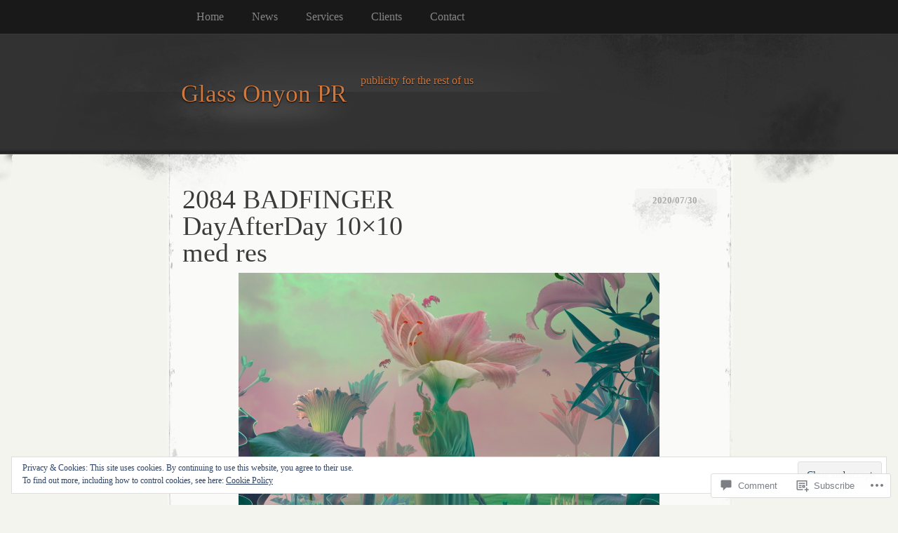

--- FILE ---
content_type: text/html; charset=UTF-8
request_url: https://glassonyonpr.com/2020/07/30/ian-anderson-terry-reid-msq-badfinger/2084-badfinger-dayafterday-10x10-med-res/
body_size: 47502
content:
<!DOCTYPE html>
<!--[if IE 8]>
<html id="ie8" lang="en">
<![endif]-->
<!--[if !(IE 8)]><!-->
<html lang="en">
<!--<![endif]-->
<head>
<meta charset="UTF-8" />
<title>2084 BADFINGER DayAfterDay 10&#215;10 med res | Glass Onyon PR</title>
<link rel="profile" href="http://gmpg.org/xfn/11" />
<link rel="pingback" href="https://glassonyonpr.com/xmlrpc.php" />
<meta name='robots' content='max-image-preview:large' />

<!-- Async WordPress.com Remote Login -->
<script id="wpcom_remote_login_js">
var wpcom_remote_login_extra_auth = '';
function wpcom_remote_login_remove_dom_node_id( element_id ) {
	var dom_node = document.getElementById( element_id );
	if ( dom_node ) { dom_node.parentNode.removeChild( dom_node ); }
}
function wpcom_remote_login_remove_dom_node_classes( class_name ) {
	var dom_nodes = document.querySelectorAll( '.' + class_name );
	for ( var i = 0; i < dom_nodes.length; i++ ) {
		dom_nodes[ i ].parentNode.removeChild( dom_nodes[ i ] );
	}
}
function wpcom_remote_login_final_cleanup() {
	wpcom_remote_login_remove_dom_node_classes( "wpcom_remote_login_msg" );
	wpcom_remote_login_remove_dom_node_id( "wpcom_remote_login_key" );
	wpcom_remote_login_remove_dom_node_id( "wpcom_remote_login_validate" );
	wpcom_remote_login_remove_dom_node_id( "wpcom_remote_login_js" );
	wpcom_remote_login_remove_dom_node_id( "wpcom_request_access_iframe" );
	wpcom_remote_login_remove_dom_node_id( "wpcom_request_access_styles" );
}

// Watch for messages back from the remote login
window.addEventListener( "message", function( e ) {
	if ( e.origin === "https://r-login.wordpress.com" ) {
		var data = {};
		try {
			data = JSON.parse( e.data );
		} catch( e ) {
			wpcom_remote_login_final_cleanup();
			return;
		}

		if ( data.msg === 'LOGIN' ) {
			// Clean up the login check iframe
			wpcom_remote_login_remove_dom_node_id( "wpcom_remote_login_key" );

			var id_regex = new RegExp( /^[0-9]+$/ );
			var token_regex = new RegExp( /^.*|.*|.*$/ );
			if (
				token_regex.test( data.token )
				&& id_regex.test( data.wpcomid )
			) {
				// We have everything we need to ask for a login
				var script = document.createElement( "script" );
				script.setAttribute( "id", "wpcom_remote_login_validate" );
				script.src = '/remote-login.php?wpcom_remote_login=validate'
					+ '&wpcomid=' + data.wpcomid
					+ '&token=' + encodeURIComponent( data.token )
					+ '&host=' + window.location.protocol
					+ '//' + window.location.hostname
					+ '&postid=8629'
					+ '&is_singular=';
				document.body.appendChild( script );
			}

			return;
		}

		// Safari ITP, not logged in, so redirect
		if ( data.msg === 'LOGIN-REDIRECT' ) {
			window.location = 'https://wordpress.com/log-in?redirect_to=' + window.location.href;
			return;
		}

		// Safari ITP, storage access failed, remove the request
		if ( data.msg === 'LOGIN-REMOVE' ) {
			var css_zap = 'html { -webkit-transition: margin-top 1s; transition: margin-top 1s; } /* 9001 */ html { margin-top: 0 !important; } * html body { margin-top: 0 !important; } @media screen and ( max-width: 782px ) { html { margin-top: 0 !important; } * html body { margin-top: 0 !important; } }';
			var style_zap = document.createElement( 'style' );
			style_zap.type = 'text/css';
			style_zap.appendChild( document.createTextNode( css_zap ) );
			document.body.appendChild( style_zap );

			var e = document.getElementById( 'wpcom_request_access_iframe' );
			e.parentNode.removeChild( e );

			document.cookie = 'wordpress_com_login_access=denied; path=/; max-age=31536000';

			return;
		}

		// Safari ITP
		if ( data.msg === 'REQUEST_ACCESS' ) {
			console.log( 'request access: safari' );

			// Check ITP iframe enable/disable knob
			if ( wpcom_remote_login_extra_auth !== 'safari_itp_iframe' ) {
				return;
			}

			// If we are in a "private window" there is no ITP.
			var private_window = false;
			try {
				var opendb = window.openDatabase( null, null, null, null );
			} catch( e ) {
				private_window = true;
			}

			if ( private_window ) {
				console.log( 'private window' );
				return;
			}

			var iframe = document.createElement( 'iframe' );
			iframe.id = 'wpcom_request_access_iframe';
			iframe.setAttribute( 'scrolling', 'no' );
			iframe.setAttribute( 'sandbox', 'allow-storage-access-by-user-activation allow-scripts allow-same-origin allow-top-navigation-by-user-activation' );
			iframe.src = 'https://r-login.wordpress.com/remote-login.php?wpcom_remote_login=request_access&origin=' + encodeURIComponent( data.origin ) + '&wpcomid=' + encodeURIComponent( data.wpcomid );

			var css = 'html { -webkit-transition: margin-top 1s; transition: margin-top 1s; } /* 9001 */ html { margin-top: 46px !important; } * html body { margin-top: 46px !important; } @media screen and ( max-width: 660px ) { html { margin-top: 71px !important; } * html body { margin-top: 71px !important; } #wpcom_request_access_iframe { display: block; height: 71px !important; } } #wpcom_request_access_iframe { border: 0px; height: 46px; position: fixed; top: 0; left: 0; width: 100%; min-width: 100%; z-index: 99999; background: #23282d; } ';

			var style = document.createElement( 'style' );
			style.type = 'text/css';
			style.id = 'wpcom_request_access_styles';
			style.appendChild( document.createTextNode( css ) );
			document.body.appendChild( style );

			document.body.appendChild( iframe );
		}

		if ( data.msg === 'DONE' ) {
			wpcom_remote_login_final_cleanup();
		}
	}
}, false );

// Inject the remote login iframe after the page has had a chance to load
// more critical resources
window.addEventListener( "DOMContentLoaded", function( e ) {
	var iframe = document.createElement( "iframe" );
	iframe.style.display = "none";
	iframe.setAttribute( "scrolling", "no" );
	iframe.setAttribute( "id", "wpcom_remote_login_key" );
	iframe.src = "https://r-login.wordpress.com/remote-login.php"
		+ "?wpcom_remote_login=key"
		+ "&origin=aHR0cHM6Ly9nbGFzc29ueW9ucHIuY29t"
		+ "&wpcomid=24446559"
		+ "&time=" + Math.floor( Date.now() / 1000 );
	document.body.appendChild( iframe );
}, false );
</script>
<link rel='dns-prefetch' href='//s0.wp.com' />
<link rel='dns-prefetch' href='//widgets.wp.com' />
<link rel="alternate" type="application/rss+xml" title="Glass Onyon PR &raquo; Feed" href="https://glassonyonpr.com/feed/" />
<link rel="alternate" type="application/rss+xml" title="Glass Onyon PR &raquo; Comments Feed" href="https://glassonyonpr.com/comments/feed/" />
<link rel="alternate" type="application/rss+xml" title="Glass Onyon PR &raquo; 2084 BADFINGER DayAfterDay 10&#215;10 med&nbsp;res Comments Feed" href="https://glassonyonpr.com/2020/07/30/ian-anderson-terry-reid-msq-badfinger/2084-badfinger-dayafterday-10x10-med-res/feed/" />
	<script type="text/javascript">
		/* <![CDATA[ */
		function addLoadEvent(func) {
			var oldonload = window.onload;
			if (typeof window.onload != 'function') {
				window.onload = func;
			} else {
				window.onload = function () {
					oldonload();
					func();
				}
			}
		}
		/* ]]> */
	</script>
	<link crossorigin='anonymous' rel='stylesheet' id='all-css-0-1' href='/wp-content/mu-plugins/widgets/eu-cookie-law/templates/style.css?m=1642463000i&cssminify=yes' type='text/css' media='all' />
<style id='wp-emoji-styles-inline-css'>

	img.wp-smiley, img.emoji {
		display: inline !important;
		border: none !important;
		box-shadow: none !important;
		height: 1em !important;
		width: 1em !important;
		margin: 0 0.07em !important;
		vertical-align: -0.1em !important;
		background: none !important;
		padding: 0 !important;
	}
/*# sourceURL=wp-emoji-styles-inline-css */
</style>
<link crossorigin='anonymous' rel='stylesheet' id='all-css-2-1' href='/wp-content/plugins/gutenberg-core/v22.2.0/build/styles/block-library/style.css?m=1764855221i&cssminify=yes' type='text/css' media='all' />
<style id='wp-block-library-inline-css'>
.has-text-align-justify {
	text-align:justify;
}
.has-text-align-justify{text-align:justify;}

/*# sourceURL=wp-block-library-inline-css */
</style><style id='global-styles-inline-css'>
:root{--wp--preset--aspect-ratio--square: 1;--wp--preset--aspect-ratio--4-3: 4/3;--wp--preset--aspect-ratio--3-4: 3/4;--wp--preset--aspect-ratio--3-2: 3/2;--wp--preset--aspect-ratio--2-3: 2/3;--wp--preset--aspect-ratio--16-9: 16/9;--wp--preset--aspect-ratio--9-16: 9/16;--wp--preset--color--black: #000000;--wp--preset--color--cyan-bluish-gray: #abb8c3;--wp--preset--color--white: #ffffff;--wp--preset--color--pale-pink: #f78da7;--wp--preset--color--vivid-red: #cf2e2e;--wp--preset--color--luminous-vivid-orange: #ff6900;--wp--preset--color--luminous-vivid-amber: #fcb900;--wp--preset--color--light-green-cyan: #7bdcb5;--wp--preset--color--vivid-green-cyan: #00d084;--wp--preset--color--pale-cyan-blue: #8ed1fc;--wp--preset--color--vivid-cyan-blue: #0693e3;--wp--preset--color--vivid-purple: #9b51e0;--wp--preset--gradient--vivid-cyan-blue-to-vivid-purple: linear-gradient(135deg,rgb(6,147,227) 0%,rgb(155,81,224) 100%);--wp--preset--gradient--light-green-cyan-to-vivid-green-cyan: linear-gradient(135deg,rgb(122,220,180) 0%,rgb(0,208,130) 100%);--wp--preset--gradient--luminous-vivid-amber-to-luminous-vivid-orange: linear-gradient(135deg,rgb(252,185,0) 0%,rgb(255,105,0) 100%);--wp--preset--gradient--luminous-vivid-orange-to-vivid-red: linear-gradient(135deg,rgb(255,105,0) 0%,rgb(207,46,46) 100%);--wp--preset--gradient--very-light-gray-to-cyan-bluish-gray: linear-gradient(135deg,rgb(238,238,238) 0%,rgb(169,184,195) 100%);--wp--preset--gradient--cool-to-warm-spectrum: linear-gradient(135deg,rgb(74,234,220) 0%,rgb(151,120,209) 20%,rgb(207,42,186) 40%,rgb(238,44,130) 60%,rgb(251,105,98) 80%,rgb(254,248,76) 100%);--wp--preset--gradient--blush-light-purple: linear-gradient(135deg,rgb(255,206,236) 0%,rgb(152,150,240) 100%);--wp--preset--gradient--blush-bordeaux: linear-gradient(135deg,rgb(254,205,165) 0%,rgb(254,45,45) 50%,rgb(107,0,62) 100%);--wp--preset--gradient--luminous-dusk: linear-gradient(135deg,rgb(255,203,112) 0%,rgb(199,81,192) 50%,rgb(65,88,208) 100%);--wp--preset--gradient--pale-ocean: linear-gradient(135deg,rgb(255,245,203) 0%,rgb(182,227,212) 50%,rgb(51,167,181) 100%);--wp--preset--gradient--electric-grass: linear-gradient(135deg,rgb(202,248,128) 0%,rgb(113,206,126) 100%);--wp--preset--gradient--midnight: linear-gradient(135deg,rgb(2,3,129) 0%,rgb(40,116,252) 100%);--wp--preset--font-size--small: 13px;--wp--preset--font-size--medium: 20px;--wp--preset--font-size--large: 36px;--wp--preset--font-size--x-large: 42px;--wp--preset--font-family--albert-sans: 'Albert Sans', sans-serif;--wp--preset--font-family--alegreya: Alegreya, serif;--wp--preset--font-family--arvo: Arvo, serif;--wp--preset--font-family--bodoni-moda: 'Bodoni Moda', serif;--wp--preset--font-family--bricolage-grotesque: 'Bricolage Grotesque', sans-serif;--wp--preset--font-family--cabin: Cabin, sans-serif;--wp--preset--font-family--chivo: Chivo, sans-serif;--wp--preset--font-family--commissioner: Commissioner, sans-serif;--wp--preset--font-family--cormorant: Cormorant, serif;--wp--preset--font-family--courier-prime: 'Courier Prime', monospace;--wp--preset--font-family--crimson-pro: 'Crimson Pro', serif;--wp--preset--font-family--dm-mono: 'DM Mono', monospace;--wp--preset--font-family--dm-sans: 'DM Sans', sans-serif;--wp--preset--font-family--dm-serif-display: 'DM Serif Display', serif;--wp--preset--font-family--domine: Domine, serif;--wp--preset--font-family--eb-garamond: 'EB Garamond', serif;--wp--preset--font-family--epilogue: Epilogue, sans-serif;--wp--preset--font-family--fahkwang: Fahkwang, sans-serif;--wp--preset--font-family--figtree: Figtree, sans-serif;--wp--preset--font-family--fira-sans: 'Fira Sans', sans-serif;--wp--preset--font-family--fjalla-one: 'Fjalla One', sans-serif;--wp--preset--font-family--fraunces: Fraunces, serif;--wp--preset--font-family--gabarito: Gabarito, system-ui;--wp--preset--font-family--ibm-plex-mono: 'IBM Plex Mono', monospace;--wp--preset--font-family--ibm-plex-sans: 'IBM Plex Sans', sans-serif;--wp--preset--font-family--ibarra-real-nova: 'Ibarra Real Nova', serif;--wp--preset--font-family--instrument-serif: 'Instrument Serif', serif;--wp--preset--font-family--inter: Inter, sans-serif;--wp--preset--font-family--josefin-sans: 'Josefin Sans', sans-serif;--wp--preset--font-family--jost: Jost, sans-serif;--wp--preset--font-family--libre-baskerville: 'Libre Baskerville', serif;--wp--preset--font-family--libre-franklin: 'Libre Franklin', sans-serif;--wp--preset--font-family--literata: Literata, serif;--wp--preset--font-family--lora: Lora, serif;--wp--preset--font-family--merriweather: Merriweather, serif;--wp--preset--font-family--montserrat: Montserrat, sans-serif;--wp--preset--font-family--newsreader: Newsreader, serif;--wp--preset--font-family--noto-sans-mono: 'Noto Sans Mono', sans-serif;--wp--preset--font-family--nunito: Nunito, sans-serif;--wp--preset--font-family--open-sans: 'Open Sans', sans-serif;--wp--preset--font-family--overpass: Overpass, sans-serif;--wp--preset--font-family--pt-serif: 'PT Serif', serif;--wp--preset--font-family--petrona: Petrona, serif;--wp--preset--font-family--piazzolla: Piazzolla, serif;--wp--preset--font-family--playfair-display: 'Playfair Display', serif;--wp--preset--font-family--plus-jakarta-sans: 'Plus Jakarta Sans', sans-serif;--wp--preset--font-family--poppins: Poppins, sans-serif;--wp--preset--font-family--raleway: Raleway, sans-serif;--wp--preset--font-family--roboto: Roboto, sans-serif;--wp--preset--font-family--roboto-slab: 'Roboto Slab', serif;--wp--preset--font-family--rubik: Rubik, sans-serif;--wp--preset--font-family--rufina: Rufina, serif;--wp--preset--font-family--sora: Sora, sans-serif;--wp--preset--font-family--source-sans-3: 'Source Sans 3', sans-serif;--wp--preset--font-family--source-serif-4: 'Source Serif 4', serif;--wp--preset--font-family--space-mono: 'Space Mono', monospace;--wp--preset--font-family--syne: Syne, sans-serif;--wp--preset--font-family--texturina: Texturina, serif;--wp--preset--font-family--urbanist: Urbanist, sans-serif;--wp--preset--font-family--work-sans: 'Work Sans', sans-serif;--wp--preset--spacing--20: 0.44rem;--wp--preset--spacing--30: 0.67rem;--wp--preset--spacing--40: 1rem;--wp--preset--spacing--50: 1.5rem;--wp--preset--spacing--60: 2.25rem;--wp--preset--spacing--70: 3.38rem;--wp--preset--spacing--80: 5.06rem;--wp--preset--shadow--natural: 6px 6px 9px rgba(0, 0, 0, 0.2);--wp--preset--shadow--deep: 12px 12px 50px rgba(0, 0, 0, 0.4);--wp--preset--shadow--sharp: 6px 6px 0px rgba(0, 0, 0, 0.2);--wp--preset--shadow--outlined: 6px 6px 0px -3px rgb(255, 255, 255), 6px 6px rgb(0, 0, 0);--wp--preset--shadow--crisp: 6px 6px 0px rgb(0, 0, 0);}:where(.is-layout-flex){gap: 0.5em;}:where(.is-layout-grid){gap: 0.5em;}body .is-layout-flex{display: flex;}.is-layout-flex{flex-wrap: wrap;align-items: center;}.is-layout-flex > :is(*, div){margin: 0;}body .is-layout-grid{display: grid;}.is-layout-grid > :is(*, div){margin: 0;}:where(.wp-block-columns.is-layout-flex){gap: 2em;}:where(.wp-block-columns.is-layout-grid){gap: 2em;}:where(.wp-block-post-template.is-layout-flex){gap: 1.25em;}:where(.wp-block-post-template.is-layout-grid){gap: 1.25em;}.has-black-color{color: var(--wp--preset--color--black) !important;}.has-cyan-bluish-gray-color{color: var(--wp--preset--color--cyan-bluish-gray) !important;}.has-white-color{color: var(--wp--preset--color--white) !important;}.has-pale-pink-color{color: var(--wp--preset--color--pale-pink) !important;}.has-vivid-red-color{color: var(--wp--preset--color--vivid-red) !important;}.has-luminous-vivid-orange-color{color: var(--wp--preset--color--luminous-vivid-orange) !important;}.has-luminous-vivid-amber-color{color: var(--wp--preset--color--luminous-vivid-amber) !important;}.has-light-green-cyan-color{color: var(--wp--preset--color--light-green-cyan) !important;}.has-vivid-green-cyan-color{color: var(--wp--preset--color--vivid-green-cyan) !important;}.has-pale-cyan-blue-color{color: var(--wp--preset--color--pale-cyan-blue) !important;}.has-vivid-cyan-blue-color{color: var(--wp--preset--color--vivid-cyan-blue) !important;}.has-vivid-purple-color{color: var(--wp--preset--color--vivid-purple) !important;}.has-black-background-color{background-color: var(--wp--preset--color--black) !important;}.has-cyan-bluish-gray-background-color{background-color: var(--wp--preset--color--cyan-bluish-gray) !important;}.has-white-background-color{background-color: var(--wp--preset--color--white) !important;}.has-pale-pink-background-color{background-color: var(--wp--preset--color--pale-pink) !important;}.has-vivid-red-background-color{background-color: var(--wp--preset--color--vivid-red) !important;}.has-luminous-vivid-orange-background-color{background-color: var(--wp--preset--color--luminous-vivid-orange) !important;}.has-luminous-vivid-amber-background-color{background-color: var(--wp--preset--color--luminous-vivid-amber) !important;}.has-light-green-cyan-background-color{background-color: var(--wp--preset--color--light-green-cyan) !important;}.has-vivid-green-cyan-background-color{background-color: var(--wp--preset--color--vivid-green-cyan) !important;}.has-pale-cyan-blue-background-color{background-color: var(--wp--preset--color--pale-cyan-blue) !important;}.has-vivid-cyan-blue-background-color{background-color: var(--wp--preset--color--vivid-cyan-blue) !important;}.has-vivid-purple-background-color{background-color: var(--wp--preset--color--vivid-purple) !important;}.has-black-border-color{border-color: var(--wp--preset--color--black) !important;}.has-cyan-bluish-gray-border-color{border-color: var(--wp--preset--color--cyan-bluish-gray) !important;}.has-white-border-color{border-color: var(--wp--preset--color--white) !important;}.has-pale-pink-border-color{border-color: var(--wp--preset--color--pale-pink) !important;}.has-vivid-red-border-color{border-color: var(--wp--preset--color--vivid-red) !important;}.has-luminous-vivid-orange-border-color{border-color: var(--wp--preset--color--luminous-vivid-orange) !important;}.has-luminous-vivid-amber-border-color{border-color: var(--wp--preset--color--luminous-vivid-amber) !important;}.has-light-green-cyan-border-color{border-color: var(--wp--preset--color--light-green-cyan) !important;}.has-vivid-green-cyan-border-color{border-color: var(--wp--preset--color--vivid-green-cyan) !important;}.has-pale-cyan-blue-border-color{border-color: var(--wp--preset--color--pale-cyan-blue) !important;}.has-vivid-cyan-blue-border-color{border-color: var(--wp--preset--color--vivid-cyan-blue) !important;}.has-vivid-purple-border-color{border-color: var(--wp--preset--color--vivid-purple) !important;}.has-vivid-cyan-blue-to-vivid-purple-gradient-background{background: var(--wp--preset--gradient--vivid-cyan-blue-to-vivid-purple) !important;}.has-light-green-cyan-to-vivid-green-cyan-gradient-background{background: var(--wp--preset--gradient--light-green-cyan-to-vivid-green-cyan) !important;}.has-luminous-vivid-amber-to-luminous-vivid-orange-gradient-background{background: var(--wp--preset--gradient--luminous-vivid-amber-to-luminous-vivid-orange) !important;}.has-luminous-vivid-orange-to-vivid-red-gradient-background{background: var(--wp--preset--gradient--luminous-vivid-orange-to-vivid-red) !important;}.has-very-light-gray-to-cyan-bluish-gray-gradient-background{background: var(--wp--preset--gradient--very-light-gray-to-cyan-bluish-gray) !important;}.has-cool-to-warm-spectrum-gradient-background{background: var(--wp--preset--gradient--cool-to-warm-spectrum) !important;}.has-blush-light-purple-gradient-background{background: var(--wp--preset--gradient--blush-light-purple) !important;}.has-blush-bordeaux-gradient-background{background: var(--wp--preset--gradient--blush-bordeaux) !important;}.has-luminous-dusk-gradient-background{background: var(--wp--preset--gradient--luminous-dusk) !important;}.has-pale-ocean-gradient-background{background: var(--wp--preset--gradient--pale-ocean) !important;}.has-electric-grass-gradient-background{background: var(--wp--preset--gradient--electric-grass) !important;}.has-midnight-gradient-background{background: var(--wp--preset--gradient--midnight) !important;}.has-small-font-size{font-size: var(--wp--preset--font-size--small) !important;}.has-medium-font-size{font-size: var(--wp--preset--font-size--medium) !important;}.has-large-font-size{font-size: var(--wp--preset--font-size--large) !important;}.has-x-large-font-size{font-size: var(--wp--preset--font-size--x-large) !important;}.has-albert-sans-font-family{font-family: var(--wp--preset--font-family--albert-sans) !important;}.has-alegreya-font-family{font-family: var(--wp--preset--font-family--alegreya) !important;}.has-arvo-font-family{font-family: var(--wp--preset--font-family--arvo) !important;}.has-bodoni-moda-font-family{font-family: var(--wp--preset--font-family--bodoni-moda) !important;}.has-bricolage-grotesque-font-family{font-family: var(--wp--preset--font-family--bricolage-grotesque) !important;}.has-cabin-font-family{font-family: var(--wp--preset--font-family--cabin) !important;}.has-chivo-font-family{font-family: var(--wp--preset--font-family--chivo) !important;}.has-commissioner-font-family{font-family: var(--wp--preset--font-family--commissioner) !important;}.has-cormorant-font-family{font-family: var(--wp--preset--font-family--cormorant) !important;}.has-courier-prime-font-family{font-family: var(--wp--preset--font-family--courier-prime) !important;}.has-crimson-pro-font-family{font-family: var(--wp--preset--font-family--crimson-pro) !important;}.has-dm-mono-font-family{font-family: var(--wp--preset--font-family--dm-mono) !important;}.has-dm-sans-font-family{font-family: var(--wp--preset--font-family--dm-sans) !important;}.has-dm-serif-display-font-family{font-family: var(--wp--preset--font-family--dm-serif-display) !important;}.has-domine-font-family{font-family: var(--wp--preset--font-family--domine) !important;}.has-eb-garamond-font-family{font-family: var(--wp--preset--font-family--eb-garamond) !important;}.has-epilogue-font-family{font-family: var(--wp--preset--font-family--epilogue) !important;}.has-fahkwang-font-family{font-family: var(--wp--preset--font-family--fahkwang) !important;}.has-figtree-font-family{font-family: var(--wp--preset--font-family--figtree) !important;}.has-fira-sans-font-family{font-family: var(--wp--preset--font-family--fira-sans) !important;}.has-fjalla-one-font-family{font-family: var(--wp--preset--font-family--fjalla-one) !important;}.has-fraunces-font-family{font-family: var(--wp--preset--font-family--fraunces) !important;}.has-gabarito-font-family{font-family: var(--wp--preset--font-family--gabarito) !important;}.has-ibm-plex-mono-font-family{font-family: var(--wp--preset--font-family--ibm-plex-mono) !important;}.has-ibm-plex-sans-font-family{font-family: var(--wp--preset--font-family--ibm-plex-sans) !important;}.has-ibarra-real-nova-font-family{font-family: var(--wp--preset--font-family--ibarra-real-nova) !important;}.has-instrument-serif-font-family{font-family: var(--wp--preset--font-family--instrument-serif) !important;}.has-inter-font-family{font-family: var(--wp--preset--font-family--inter) !important;}.has-josefin-sans-font-family{font-family: var(--wp--preset--font-family--josefin-sans) !important;}.has-jost-font-family{font-family: var(--wp--preset--font-family--jost) !important;}.has-libre-baskerville-font-family{font-family: var(--wp--preset--font-family--libre-baskerville) !important;}.has-libre-franklin-font-family{font-family: var(--wp--preset--font-family--libre-franklin) !important;}.has-literata-font-family{font-family: var(--wp--preset--font-family--literata) !important;}.has-lora-font-family{font-family: var(--wp--preset--font-family--lora) !important;}.has-merriweather-font-family{font-family: var(--wp--preset--font-family--merriweather) !important;}.has-montserrat-font-family{font-family: var(--wp--preset--font-family--montserrat) !important;}.has-newsreader-font-family{font-family: var(--wp--preset--font-family--newsreader) !important;}.has-noto-sans-mono-font-family{font-family: var(--wp--preset--font-family--noto-sans-mono) !important;}.has-nunito-font-family{font-family: var(--wp--preset--font-family--nunito) !important;}.has-open-sans-font-family{font-family: var(--wp--preset--font-family--open-sans) !important;}.has-overpass-font-family{font-family: var(--wp--preset--font-family--overpass) !important;}.has-pt-serif-font-family{font-family: var(--wp--preset--font-family--pt-serif) !important;}.has-petrona-font-family{font-family: var(--wp--preset--font-family--petrona) !important;}.has-piazzolla-font-family{font-family: var(--wp--preset--font-family--piazzolla) !important;}.has-playfair-display-font-family{font-family: var(--wp--preset--font-family--playfair-display) !important;}.has-plus-jakarta-sans-font-family{font-family: var(--wp--preset--font-family--plus-jakarta-sans) !important;}.has-poppins-font-family{font-family: var(--wp--preset--font-family--poppins) !important;}.has-raleway-font-family{font-family: var(--wp--preset--font-family--raleway) !important;}.has-roboto-font-family{font-family: var(--wp--preset--font-family--roboto) !important;}.has-roboto-slab-font-family{font-family: var(--wp--preset--font-family--roboto-slab) !important;}.has-rubik-font-family{font-family: var(--wp--preset--font-family--rubik) !important;}.has-rufina-font-family{font-family: var(--wp--preset--font-family--rufina) !important;}.has-sora-font-family{font-family: var(--wp--preset--font-family--sora) !important;}.has-source-sans-3-font-family{font-family: var(--wp--preset--font-family--source-sans-3) !important;}.has-source-serif-4-font-family{font-family: var(--wp--preset--font-family--source-serif-4) !important;}.has-space-mono-font-family{font-family: var(--wp--preset--font-family--space-mono) !important;}.has-syne-font-family{font-family: var(--wp--preset--font-family--syne) !important;}.has-texturina-font-family{font-family: var(--wp--preset--font-family--texturina) !important;}.has-urbanist-font-family{font-family: var(--wp--preset--font-family--urbanist) !important;}.has-work-sans-font-family{font-family: var(--wp--preset--font-family--work-sans) !important;}
/*# sourceURL=global-styles-inline-css */
</style>

<style id='classic-theme-styles-inline-css'>
/*! This file is auto-generated */
.wp-block-button__link{color:#fff;background-color:#32373c;border-radius:9999px;box-shadow:none;text-decoration:none;padding:calc(.667em + 2px) calc(1.333em + 2px);font-size:1.125em}.wp-block-file__button{background:#32373c;color:#fff;text-decoration:none}
/*# sourceURL=/wp-includes/css/classic-themes.min.css */
</style>
<link crossorigin='anonymous' rel='stylesheet' id='all-css-4-1' href='/_static/??-eJx9jkEOwjAMBD9EcMqBckE8BSWpBSl1EsVO+/26qrgA4mLJuzv2wlJMyEkwCVAzZWqPmBhCrqg6FSegCcIhOpyQNHYMzAf4jS1FGeN9qchsdFJsZOSpIP/jRpTiwsuotJ/YDaCc09u8z5iGXME1yeREYvjCgGsA3+I0wIzV62sVt878uW9lbnTt+rO1p76zl3EFmp5j4Q==&cssminify=yes' type='text/css' media='all' />
<link rel='stylesheet' id='verbum-gutenberg-css-css' href='https://widgets.wp.com/verbum-block-editor/block-editor.css?ver=1738686361' media='all' />
<link crossorigin='anonymous' rel='stylesheet' id='all-css-6-1' href='/wp-content/themes/pub/elegant-grunge/style.css?m=1747151381i&cssminify=yes' type='text/css' media='all' />
<link crossorigin='anonymous' rel='stylesheet' id='all-css-8-1' href='/_static/??-eJzTLy/QTc7PK0nNK9HPLdUtyClNz8wr1i9KTcrJTwcy0/WTi5G5ekCujj52Temp+bo5+cmJJZn5eSgc3bScxMwikFb7XFtDE1NLExMLc0OTLACohS2q&cssminify=yes' type='text/css' media='all' />
<link crossorigin='anonymous' rel='stylesheet' id='print-css-9-1' href='/wp-content/mu-plugins/global-print/global-print.css?m=1465851035i&cssminify=yes' type='text/css' media='print' />
<style id='jetpack-global-styles-frontend-style-inline-css'>
:root { --font-headings: unset; --font-base: unset; --font-headings-default: -apple-system,BlinkMacSystemFont,"Segoe UI",Roboto,Oxygen-Sans,Ubuntu,Cantarell,"Helvetica Neue",sans-serif; --font-base-default: -apple-system,BlinkMacSystemFont,"Segoe UI",Roboto,Oxygen-Sans,Ubuntu,Cantarell,"Helvetica Neue",sans-serif;}
/*# sourceURL=jetpack-global-styles-frontend-style-inline-css */
</style>
<link crossorigin='anonymous' rel='stylesheet' id='all-css-12-1' href='/wp-content/themes/h4/global.css?m=1420737423i&cssminify=yes' type='text/css' media='all' />
<script type="text/javascript" id="wpcom-actionbar-placeholder-js-extra">
/* <![CDATA[ */
var actionbardata = {"siteID":"24446559","postID":"8629","siteURL":"https://glassonyonpr.com","xhrURL":"https://glassonyonpr.com/wp-admin/admin-ajax.php","nonce":"538b1bcb63","isLoggedIn":"","statusMessage":"","subsEmailDefault":"instantly","proxyScriptUrl":"https://s0.wp.com/wp-content/js/wpcom-proxy-request.js?m=1513050504i&amp;ver=20211021","shortlink":"https://wp.me/a1EzFl-2fb","i18n":{"followedText":"New posts from this site will now appear in your \u003Ca href=\"https://wordpress.com/reader\"\u003EReader\u003C/a\u003E","foldBar":"Collapse this bar","unfoldBar":"Expand this bar","shortLinkCopied":"Shortlink copied to clipboard."}};
//# sourceURL=wpcom-actionbar-placeholder-js-extra
/* ]]> */
</script>
<script type="text/javascript" id="jetpack-mu-wpcom-settings-js-before">
/* <![CDATA[ */
var JETPACK_MU_WPCOM_SETTINGS = {"assetsUrl":"https://s0.wp.com/wp-content/mu-plugins/jetpack-mu-wpcom-plugin/moon/jetpack_vendor/automattic/jetpack-mu-wpcom/src/build/"};
//# sourceURL=jetpack-mu-wpcom-settings-js-before
/* ]]> */
</script>
<script crossorigin='anonymous' type='text/javascript'  src='/_static/??/wp-content/js/rlt-proxy.js,/wp-content/blog-plugins/wordads-classes/js/cmp/v2/cmp-non-gdpr.js?m=1720530689j'></script>
<script type="text/javascript" id="rlt-proxy-js-after">
/* <![CDATA[ */
	rltInitialize( {"token":null,"iframeOrigins":["https:\/\/widgets.wp.com"]} );
//# sourceURL=rlt-proxy-js-after
/* ]]> */
</script>
<link rel="EditURI" type="application/rsd+xml" title="RSD" href="https://glassonyonpublicity.wordpress.com/xmlrpc.php?rsd" />
<meta name="generator" content="WordPress.com" />
<link rel="canonical" href="https://glassonyonpr.com/2020/07/30/ian-anderson-terry-reid-msq-badfinger/2084-badfinger-dayafterday-10x10-med-res/" />
<link rel='shortlink' href='https://wp.me/a1EzFl-2fb' />
<link rel="alternate" type="application/json+oembed" href="https://public-api.wordpress.com/oembed/?format=json&amp;url=https%3A%2F%2Fglassonyonpr.com%2F2020%2F07%2F30%2Fian-anderson-terry-reid-msq-badfinger%2F2084-badfinger-dayafterday-10x10-med-res%2F&amp;for=wpcom-auto-discovery" /><link rel="alternate" type="application/xml+oembed" href="https://public-api.wordpress.com/oembed/?format=xml&amp;url=https%3A%2F%2Fglassonyonpr.com%2F2020%2F07%2F30%2Fian-anderson-terry-reid-msq-badfinger%2F2084-badfinger-dayafterday-10x10-med-res%2F&amp;for=wpcom-auto-discovery" />
<!-- Jetpack Open Graph Tags -->
<meta property="og:type" content="article" />
<meta property="og:title" content="2084 BADFINGER DayAfterDay 10&#215;10 med res" />
<meta property="og:url" content="https://glassonyonpr.com/2020/07/30/ian-anderson-terry-reid-msq-badfinger/2084-badfinger-dayafterday-10x10-med-res/" />
<meta property="og:description" content="Visit the post for more." />
<meta property="article:published_time" content="2020-07-30T17:51:24+00:00" />
<meta property="article:modified_time" content="2020-07-30T17:51:24+00:00" />
<meta property="og:site_name" content="Glass Onyon PR" />
<meta property="og:image" content="https://glassonyonpr.com/wp-content/uploads/2020/07/2084-badfinger-dayafterday-10x10-med-res.jpg" />
<meta property="og:image:alt" content="" />
<meta property="og:locale" content="en_US" />
<meta property="article:publisher" content="https://www.facebook.com/WordPresscom" />
<meta name="twitter:text:title" content="2084 BADFINGER DayAfterDay 10&#215;10 med&nbsp;res" />
<meta name="twitter:image" content="https://glassonyonpr.com/wp-content/uploads/2020/07/2084-badfinger-dayafterday-10x10-med-res.jpg?w=640" />
<meta name="twitter:card" content="summary_large_image" />
<meta name="twitter:description" content="Visit the post for more." />

<!-- End Jetpack Open Graph Tags -->
<link rel="shortcut icon" type="image/x-icon" href="https://secure.gravatar.com/blavatar/754ccc681488917cbd0a37ee82bb37eb12895f1ebdbb2b4ed380f496d00c8959?s=32" sizes="16x16" />
<link rel="icon" type="image/x-icon" href="https://secure.gravatar.com/blavatar/754ccc681488917cbd0a37ee82bb37eb12895f1ebdbb2b4ed380f496d00c8959?s=32" sizes="16x16" />
<link rel="apple-touch-icon" href="https://secure.gravatar.com/blavatar/754ccc681488917cbd0a37ee82bb37eb12895f1ebdbb2b4ed380f496d00c8959?s=114" />
<link rel='openid.server' href='https://glassonyonpr.com/?openidserver=1' />
<link rel='openid.delegate' href='https://glassonyonpr.com/' />
<link rel="search" type="application/opensearchdescription+xml" href="https://glassonyonpr.com/osd.xml" title="Glass Onyon PR" />
<link rel="search" type="application/opensearchdescription+xml" href="https://s1.wp.com/opensearch.xml" title="WordPress.com" />
<meta name="description" content="publicity for the rest of us" />

	<style type="text/css">
			#header div a,
		#header h1,
		#header h2,
		#blog-description {
			color: #cd783f;
		}
		</style>
		<script type="text/javascript">

			window.doNotSellCallback = function() {

				var linkElements = [
					'a[href="https://wordpress.com/?ref=footer_blog"]',
					'a[href="https://wordpress.com/?ref=footer_website"]',
					'a[href="https://wordpress.com/?ref=vertical_footer"]',
					'a[href^="https://wordpress.com/?ref=footer_segment_"]',
				].join(',');

				var dnsLink = document.createElement( 'a' );
				dnsLink.href = 'https://wordpress.com/advertising-program-optout/';
				dnsLink.classList.add( 'do-not-sell-link' );
				dnsLink.rel = 'nofollow';
				dnsLink.style.marginLeft = '0.5em';
				dnsLink.textContent = 'Do Not Sell or Share My Personal Information';

				var creditLinks = document.querySelectorAll( linkElements );

				if ( 0 === creditLinks.length ) {
					return false;
				}

				Array.prototype.forEach.call( creditLinks, function( el ) {
					el.insertAdjacentElement( 'afterend', dnsLink );
				});

				return true;
			};

		</script>
		<script type="text/javascript">
	window.google_analytics_uacct = "UA-52447-2";
</script>

<script type="text/javascript">
	var _gaq = _gaq || [];
	_gaq.push(['_setAccount', 'UA-52447-2']);
	_gaq.push(['_gat._anonymizeIp']);
	_gaq.push(['_setDomainName', 'none']);
	_gaq.push(['_setAllowLinker', true]);
	_gaq.push(['_initData']);
	_gaq.push(['_trackPageview']);

	(function() {
		var ga = document.createElement('script'); ga.type = 'text/javascript'; ga.async = true;
		ga.src = ('https:' == document.location.protocol ? 'https://ssl' : 'http://www') + '.google-analytics.com/ga.js';
		(document.getElementsByTagName('head')[0] || document.getElementsByTagName('body')[0]).appendChild(ga);
	})();
</script>
<link crossorigin='anonymous' rel='stylesheet' id='all-css-2-3' href='/wp-content/mu-plugins/jetpack-plugin/moon/_inc/build/subscriptions/subscriptions.min.css?m=1753976312i&cssminify=yes' type='text/css' media='all' />
</head>
<body class="attachment wp-singular attachment-template-default single single-attachment postid-8629 attachmentid-8629 attachment-jpeg wp-theme-pubelegant-grunge customizer-styles-applied no-sidebar jetpack-reblog-enabled">
	<div id="page">
			<div id="menu">
			<ul id="menu-menu" class="menu-header"><li id="menu-item-44" class="menu-item menu-item-type-post_type menu-item-object-page menu-item-home menu-item-44"><a href="https://glassonyonpr.com/">Home</a></li>
<li id="menu-item-43" class="menu-item menu-item-type-post_type menu-item-object-page current_page_parent menu-item-has-children menu-item-43"><a href="https://glassonyonpr.com/news/">News</a>
<ul class="sub-menu">
	<li id="menu-item-87" class="menu-item menu-item-type-taxonomy menu-item-object-category menu-item-87"><a href="https://glassonyonpr.com/category/jon-anderson/">Jon Anderson</a></li>
	<li id="menu-item-328" class="menu-item menu-item-type-taxonomy menu-item-object-category menu-item-328"><a href="https://glassonyonpr.com/category/rick-wakeman/">Rick Wakeman</a></li>
	<li id="menu-item-329" class="menu-item menu-item-type-taxonomy menu-item-object-category menu-item-329"><a href="https://glassonyonpr.com/category/interview/">Interview</a></li>
	<li id="menu-item-331" class="menu-item menu-item-type-taxonomy menu-item-object-category menu-item-331"><a href="https://glassonyonpr.com/category/review/">Review</a></li>
	<li id="menu-item-330" class="menu-item menu-item-type-taxonomy menu-item-object-category menu-item-330"><a href="https://glassonyonpr.com/category/press-release/">Press Release</a></li>
	<li id="menu-item-89" class="menu-item menu-item-type-taxonomy menu-item-object-category menu-item-89"><a href="https://glassonyonpr.com/category/testimonials/">Testimonials</a></li>
</ul>
</li>
<li id="menu-item-36" class="menu-item menu-item-type-post_type menu-item-object-page menu-item-36"><a href="https://glassonyonpr.com/services-and-prices/">Services</a></li>
<li id="menu-item-37" class="menu-item menu-item-type-post_type menu-item-object-page menu-item-has-children menu-item-37"><a href="https://glassonyonpr.com/clients/">Clients</a>
<ul class="sub-menu">
	<li id="menu-item-158" class="menu-item menu-item-type-post_type menu-item-object-page menu-item-158"><a href="https://glassonyonpr.com/photos/">Photos</a></li>
	<li id="menu-item-2450" class="menu-item menu-item-type-post_type menu-item-object-page menu-item-2450"><a href="https://glassonyonpr.com/jon-anderson-biography/">Jon Anderson Biography</a></li>
</ul>
</li>
<li id="menu-item-79" class="menu-item menu-item-type-post_type menu-item-object-page menu-item-79"><a href="https://glassonyonpr.com/contact-us/">Contact</a></li>
</ul>			<div class="clear"></div>
		</div><!-- #menu -->
		<div id="header-wrap">
						<div id="header">
				<div>
					<a href="https://glassonyonpr.com/" title="Glass Onyon PR" rel="home">
											<h2>Glass Onyon PR</h2>
											<p id="blog-description">publicity for the rest of us</p>
					</a>
				</div>
			</div>
		</div><!-- #header-wrap --><div id="content-container">
	<div id="content">
		<div id="content-body">
						<div class="post post-8629 attachment type-attachment status-inherit hentry" id="post-8629">
				<div class="post-date">
					<span>2020/07/30</span>
				</div>
				<h1 class="entry-title">2084 BADFINGER DayAfterDay 10&#215;10 med&nbsp;res</h1>
				<div class="entry">
					<div class="entry-content">
						<div class="entry-attachment">
							<div class="the_attachment">
																<a href="https://glassonyonpr.com/wp-content/uploads/2020/07/2084-badfinger-dayafterday-10x10-med-res.jpg" title="2084 BADFINGER DayAfterDay 10&#215;10 med&nbsp;res" rel="attachment">

									<img width="600" height="600" src="https://glassonyonpr.com/wp-content/uploads/2020/07/2084-badfinger-dayafterday-10x10-med-res.jpg?w=600" class="attachment-760x760 size-760x760" alt="" decoding="async" loading="lazy" srcset="https://glassonyonpr.com/wp-content/uploads/2020/07/2084-badfinger-dayafterday-10x10-med-res.jpg 600w, https://glassonyonpr.com/wp-content/uploads/2020/07/2084-badfinger-dayafterday-10x10-med-res.jpg?w=150 150w, https://glassonyonpr.com/wp-content/uploads/2020/07/2084-badfinger-dayafterday-10x10-med-res.jpg?w=300 300w" sizes="(max-width: 600px) 100vw, 600px" data-attachment-id="8629" data-permalink="https://glassonyonpr.com/2020/07/30/ian-anderson-terry-reid-msq-badfinger/2084-badfinger-dayafterday-10x10-med-res/" data-orig-file="https://glassonyonpr.com/wp-content/uploads/2020/07/2084-badfinger-dayafterday-10x10-med-res.jpg" data-orig-size="600,600" data-comments-opened="1" data-image-meta="{&quot;aperture&quot;:&quot;0&quot;,&quot;credit&quot;:&quot;&quot;,&quot;camera&quot;:&quot;&quot;,&quot;caption&quot;:&quot;&quot;,&quot;created_timestamp&quot;:&quot;0&quot;,&quot;copyright&quot;:&quot;&quot;,&quot;focal_length&quot;:&quot;0&quot;,&quot;iso&quot;:&quot;0&quot;,&quot;shutter_speed&quot;:&quot;0&quot;,&quot;title&quot;:&quot;&quot;,&quot;orientation&quot;:&quot;0&quot;}" data-image-title="2084 BADFINGER DayAfterDay 10&amp;#215;10 med res" data-image-description="" data-image-caption="" data-medium-file="https://glassonyonpr.com/wp-content/uploads/2020/07/2084-badfinger-dayafterday-10x10-med-res.jpg?w=300" data-large-file="https://glassonyonpr.com/wp-content/uploads/2020/07/2084-badfinger-dayafterday-10x10-med-res.jpg?w=600" />
								</a>
							</div>
													</div>

										<div class="post-meta post-nav thumbs-nav">
						<p class="prev-post">
													</p>
						<p class="next-post">
													</p>
					</div>
					
															</div>
					<div class="clear"></div>
				</div>
				<div class="clear"></div>

				<div class="metadata">
					This entry was posted on Thursday, July 30th, 2020 at 13:51. You can follow any responses to this entry through the <a href="https://glassonyonpr.com/2020/07/30/ian-anderson-terry-reid-msq-badfinger/2084-badfinger-dayafterday-10x10-med-res/feed/">RSS 2.0</a> feed.									</div>
				<div class="hr"><hr /></div>
			</div>
			
		<!-- If comments are open, but there are no comments. -->
	

		<div id="respond" class="comment-respond">
		<h3 id="reply-title" class="comment-reply-title">Leave a comment <small><a rel="nofollow" id="cancel-comment-reply-link" href="/2020/07/30/ian-anderson-terry-reid-msq-badfinger/2084-badfinger-dayafterday-10x10-med-res/#respond" style="display:none;">Cancel reply</a></small></h3><form action="https://glassonyonpr.com/wp-comments-post.php" method="post" id="commentform" class="comment-form">


<div class="comment-form__verbum transparent"></div><div class="verbum-form-meta"><input type='hidden' name='comment_post_ID' value='8629' id='comment_post_ID' />
<input type='hidden' name='comment_parent' id='comment_parent' value='0' />

			<input type="hidden" name="highlander_comment_nonce" id="highlander_comment_nonce" value="fc72f5e9bf" />
			<input type="hidden" name="verbum_show_subscription_modal" value="" /></div><p style="display: none;"><input type="hidden" id="akismet_comment_nonce" name="akismet_comment_nonce" value="d700662c92" /></p><p style="display: none !important;" class="akismet-fields-container" data-prefix="ak_"><label>&#916;<textarea name="ak_hp_textarea" cols="45" rows="8" maxlength="100"></textarea></label><input type="hidden" id="ak_js_1" name="ak_js" value="250"/><script type="text/javascript">
/* <![CDATA[ */
document.getElementById( "ak_js_1" ).setAttribute( "value", ( new Date() ).getTime() );
/* ]]> */
</script>
</p></form>	</div><!-- #respond -->
	<p class="akismet_comment_form_privacy_notice">This site uses Akismet to reduce spam. <a href="https://akismet.com/privacy/" target="_blank" rel="nofollow noopener">Learn how your comment data is processed.</a></p>	
					</div>
	</div>
	<div class="clear"></div>
</div>
</div><!-- #content-body -->
<div id="footer-wrap-outer">
	<div id="footer-wrap">
		<div id="footer">
			<div id="subscribe-rss">
				<a href="https://glassonyonpr.com/feed/">Subscribe to RSS</a>
			</div>
			<div class="widget-wrap"><div class="widget widget_blog_subscription jetpack_subscription_widget"><h2><label for="subscribe-field">Email Subscription</label></h2>

			<div class="wp-block-jetpack-subscriptions__container">
			<form
				action="https://subscribe.wordpress.com"
				method="post"
				accept-charset="utf-8"
				data-blog="24446559"
				data-post_access_level="everybody"
				id="subscribe-blog"
			>
				<p>Enter your email address to subscribe to this blog and receive notifications of new posts by email.</p>
				<p id="subscribe-email">
					<label
						id="subscribe-field-label"
						for="subscribe-field"
						class="screen-reader-text"
					>
						Email Address:					</label>

					<input
							type="email"
							name="email"
							autocomplete="email"
							
							style="width: 95%; padding: 1px 10px"
							placeholder="Email Address"
							value=""
							id="subscribe-field"
							required
						/>				</p>

				<p id="subscribe-submit"
									>
					<input type="hidden" name="action" value="subscribe"/>
					<input type="hidden" name="blog_id" value="24446559"/>
					<input type="hidden" name="source" value="https://glassonyonpr.com/2020/07/30/ian-anderson-terry-reid-msq-badfinger/2084-badfinger-dayafterday-10x10-med-res/"/>
					<input type="hidden" name="sub-type" value="widget"/>
					<input type="hidden" name="redirect_fragment" value="subscribe-blog"/>
					<input type="hidden" id="_wpnonce" name="_wpnonce" value="06708a4e33" />					<button type="submit"
													class="wp-block-button__link"
																	>
						Sign me up!					</button>
				</p>
			</form>
							<div class="wp-block-jetpack-subscriptions__subscount">
					Join 212 other subscribers				</div>
						</div>
			
</div></div>
		<div class="widget-wrap"><div class="widget widget_recent_entries">
		<h2>Recent Posts</h2>
		<ul>
											<li>
					<a href="https://glassonyonpr.com/2026/01/08/gong-announce-new-album-bright-spirit/">GONG ANNOUNCE NEW ALBUM BRIGHT SPIRIT, SET FOR RELEASE ON 13TH MARCH&nbsp;2026</a>
									</li>
											<li>
					<a href="https://glassonyonpr.com/2025/12/30/leon-alvarado-reveals-new-details-for-upcoming-album/">PROG ARTIST LEON ALVARADO REVEALS NEW DETAILS FOR UPCOMING ALBUM “THE WICKED FOREST” FEATURING MEMBERS OF&nbsp;YES</a>
									</li>
											<li>
					<a href="https://glassonyonpr.com/2025/12/22/the-sensational-alex-harvey-band-good-evening-boys-girls/">THE SENSATIONAL ALEX HARVEY BAND – GOOD EVENING BOYS &amp;&nbsp;GIRLS</a>
									</li>
											<li>
					<a href="https://glassonyonpr.com/2025/12/18/truthseeker-new-single-where-you-belong/">Truthseeker Releases New Single “Where You Belong” December 5,&nbsp;2025</a>
									</li>
											<li>
					<a href="https://glassonyonpr.com/2025/12/17/bluesy-christmas-by-david-young-and-the-soul-sessions-band/">“Bluesy Christmas” by David Young and the Soul Sessions Band feat. Clifford Carter, Gregg Bissonette, and Sean&nbsp;Hurley</a>
									</li>
					</ul>

		</div></div><div class="widget-wrap"><div class="widget widget_categories"><h2>Categories</h2>
			<ul>
					<li class="cat-item cat-item-165344"><a href="https://glassonyonpr.com/category/10000-maniacs/">10000 Maniacs</a>
</li>
	<li class="cat-item cat-item-481539"><a href="https://glassonyonpr.com/category/10cc/">10cc</a>
</li>
	<li class="cat-item cat-item-763053941"><a href="https://glassonyonpr.com/category/2trax-sessions/">2Trax Sessions</a>
</li>
	<li class="cat-item cat-item-669947702"><a href="https://glassonyonpr.com/category/3-2-featuring-robert-berry/">3.2 featuring Robert Berry</a>
</li>
	<li class="cat-item cat-item-437709489"><a href="https://glassonyonpr.com/category/3below/">3Below</a>
</li>
	<li class="cat-item cat-item-53683246"><a href="https://glassonyonpr.com/category/41point9/">41POINT9</a>
</li>
	<li class="cat-item cat-item-227057782"><a href="https://glassonyonpr.com/category/7d-media/">7d Media</a>
</li>
	<li class="cat-item cat-item-685708"><a href="https://glassonyonpr.com/category/a-flock-of-seagulls/">A Flock of Seagulls</a>
</li>
	<li class="cat-item cat-item-702156990"><a href="https://glassonyonpr.com/category/aaron-rothko/">Aaron Rothko</a>
</li>
	<li class="cat-item cat-item-768534783"><a href="https://glassonyonpr.com/category/aarythmers/">Aarythmers</a>
</li>
	<li class="cat-item cat-item-136823130"><a href="https://glassonyonpr.com/category/ac-myles/">AC Myles</a>
</li>
	<li class="cat-item cat-item-704159266"><a href="https://glassonyonpr.com/category/acoustic-attak/">Acoustic Attak</a>
</li>
	<li class="cat-item cat-item-41594984"><a href="https://glassonyonpr.com/category/acqua-fragile/">Acqua Fragile</a>
</li>
	<li class="cat-item cat-item-7678840"><a href="https://glassonyonpr.com/category/acting-natural/">Acting Natural</a>
</li>
	<li class="cat-item cat-item-1581774"><a href="https://glassonyonpr.com/category/adrian-belew/">Adrian Belew</a>
</li>
	<li class="cat-item cat-item-16928791"><a href="https://glassonyonpr.com/category/agents-of-mercy/">Agents of Mercy</a>
</li>
	<li class="cat-item cat-item-4200787"><a href="https://glassonyonpr.com/category/airto-moreira/">Airto Moreira</a>
</li>
	<li class="cat-item cat-item-714120024"><a href="https://glassonyonpr.com/category/airto-moreira-and-the-preservation-hall-jazz-band/">Airto Moreira and the Preservation Hall Jazz Band</a>
</li>
	<li class="cat-item cat-item-3908067"><a href="https://glassonyonpr.com/category/aisles/">Aisles</a>
</li>
	<li class="cat-item cat-item-642684003"><a href="https://glassonyonpr.com/category/aj-true/">AJ True</a>
</li>
	<li class="cat-item cat-item-218996683"><a href="https://glassonyonpr.com/category/akku-quintet/">Akku Quintet</a>
</li>
	<li class="cat-item cat-item-336897"><a href="https://glassonyonpr.com/category/al-kooper/">Al Kooper</a>
</li>
	<li class="cat-item cat-item-481540"><a href="https://glassonyonpr.com/category/al-stewart/">Al Stewart</a>
</li>
	<li class="cat-item cat-item-36439386"><a href="https://glassonyonpr.com/category/alan-davey/">Alan Davey</a>
</li>
	<li class="cat-item cat-item-686820691"><a href="https://glassonyonpr.com/category/alan-daveys-psychedelic-warlords/">Alan Davey&#039;s Psychedelic Warlords</a>
</li>
	<li class="cat-item cat-item-83128650"><a href="https://glassonyonpr.com/category/alan-gowa/">Alan Gowa</a>
</li>
	<li class="cat-item cat-item-28207467"><a href="https://glassonyonpr.com/category/alan-simon/">Alan Simon</a>
</li>
	<li class="cat-item cat-item-9182686"><a href="https://glassonyonpr.com/category/alberto-rigoni/">Alberto Rigoni</a>
</li>
	<li class="cat-item cat-item-418116316"><a href="https://glassonyonpr.com/category/alex-anthony-faide/">Alex Anthony Faide</a>
</li>
	<li class="cat-item cat-item-41479822"><a href="https://glassonyonpr.com/category/alex-carpani/">Alex Carpani</a>
</li>
	<li class="cat-item cat-item-325802591"><a href="https://glassonyonpr.com/category/alex-wroten/">Alex Wroten</a>
</li>
	<li class="cat-item cat-item-110397"><a href="https://glassonyonpr.com/category/alice-cooper/">Alice Cooper</a>
</li>
	<li class="cat-item cat-item-22755694"><a href="https://glassonyonpr.com/category/alice-cooper-group/">Alice Cooper Group</a>
</li>
	<li class="cat-item cat-item-41006409"><a href="https://glassonyonpr.com/category/allen-whitman/">Allen Whitman</a>
</li>
	<li class="cat-item cat-item-61751829"><a href="https://glassonyonpr.com/category/allman-brothers-tribute/">Allman Brothers Tribute</a>
</li>
	<li class="cat-item cat-item-2603538"><a href="https://glassonyonpr.com/category/amanda-abizaid/">Amanda Abizaid</a>
</li>
	<li class="cat-item cat-item-145178"><a href="https://glassonyonpr.com/category/ambigram/">Ambigram</a>
</li>
	<li class="cat-item cat-item-8055"><a href="https://glassonyonpr.com/category/america/">America</a>
</li>
	<li class="cat-item cat-item-2399460"><a href="https://glassonyonpr.com/category/amon-duul-ii/">Amon Düül II</a>
</li>
	<li class="cat-item cat-item-55164095"><a href="https://glassonyonpr.com/category/amy-worthington/">Amy Worthington</a>
</li>
	<li class="cat-item cat-item-13165438"><a href="https://glassonyonpr.com/category/an-endless-sporadic/">An Endless Sporadic</a>
</li>
	<li class="cat-item cat-item-473857091"><a href="https://glassonyonpr.com/category/andersonstolt/">Anderson/Stolt</a>
</li>
	<li class="cat-item cat-item-322703576"><a href="https://glassonyonpr.com/category/andersonponty-band/">AndersonPonty Band</a>
</li>
	<li class="cat-item cat-item-100044885"><a href="https://glassonyonpr.com/category/andre-lafosse/">Andre LaFosse</a>
</li>
	<li class="cat-item cat-item-343455308"><a href="https://glassonyonpr.com/category/andrew-colyer/">Andrew Colyer</a>
</li>
	<li class="cat-item cat-item-28631925"><a href="https://glassonyonpr.com/category/andrew-keeling/">Andrew Keeling</a>
</li>
	<li class="cat-item cat-item-1880700"><a href="https://glassonyonpr.com/category/andy-jackson/">Andy Jackson</a>
</li>
	<li class="cat-item cat-item-730719546"><a href="https://glassonyonpr.com/category/andy-ostwald-trio/">Andy Ostwald Trio</a>
</li>
	<li class="cat-item cat-item-476634"><a href="https://glassonyonpr.com/category/andy-partridge/">Andy Partridge</a>
</li>
	<li class="cat-item cat-item-5470039"><a href="https://glassonyonpr.com/category/andy-powell/">Andy Powell</a>
</li>
	<li class="cat-item cat-item-690097"><a href="https://glassonyonpr.com/category/andy-summers/">Andy Summers</a>
</li>
	<li class="cat-item cat-item-19985"><a href="https://glassonyonpr.com/category/angel/">Angel</a>
</li>
	<li class="cat-item cat-item-5556174"><a href="https://glassonyonpr.com/category/animal-logic/">Animal Logic</a>
</li>
	<li class="cat-item cat-item-1326904"><a href="https://glassonyonpr.com/category/ann-margret/">Ann-Margret</a>
</li>
	<li class="cat-item cat-item-2160251"><a href="https://glassonyonpr.com/category/anneke-van-giersbergen/">Anneke van Giersbergen</a>
</li>
	<li class="cat-item cat-item-495031345"><a href="https://glassonyonpr.com/category/annie-barbazza/">Annie Barbazza</a>
</li>
	<li class="cat-item cat-item-634640738"><a href="https://glassonyonpr.com/category/annie-barbazza-max-repetti/">Annie Barbazza &amp; Max Repetti</a>
</li>
	<li class="cat-item cat-item-4825886"><a href="https://glassonyonpr.com/category/annie-haslam/">Annie Haslam</a>
</li>
	<li class="cat-item cat-item-53188118"><a href="https://glassonyonpr.com/category/ant-bee/">Ant-Bee</a>
</li>
	<li class="cat-item cat-item-578184221"><a href="https://glassonyonpr.com/category/anthony-garone/">Anthony Garone</a>
</li>
	<li class="cat-item cat-item-4601488"><a href="https://glassonyonpr.com/category/anthony-phillips/">Anthony Phillips</a>
</li>
	<li class="cat-item cat-item-359125684"><a href="https://glassonyonpr.com/category/anthony-w-rogers/">Anthony W Rogers</a>
</li>
	<li class="cat-item cat-item-136536984"><a href="https://glassonyonpr.com/category/antoine-fafard/">Antoine Fafard</a>
</li>
	<li class="cat-item cat-item-159148733"><a href="https://glassonyonpr.com/category/antonia-a-portrait-of-the-woman/">Antonia: A Portrait of the Woman</a>
</li>
	<li class="cat-item cat-item-613660"><a href="https://glassonyonpr.com/category/anyone/">ANYONE</a>
</li>
	<li class="cat-item cat-item-560675434"><a href="https://glassonyonpr.com/category/ape-shifter/">Ape Shifter</a>
</li>
	<li class="cat-item cat-item-125640341"><a href="https://glassonyonpr.com/category/aria-knight/">Aria Knight</a>
</li>
	<li class="cat-item cat-item-3107351"><a href="https://glassonyonpr.com/category/arjen-anthony-lucassen/">Arjen Anthony Lucassen</a>
</li>
	<li class="cat-item cat-item-92344530"><a href="https://glassonyonpr.com/category/armonite/">Armonite</a>
</li>
	<li class="cat-item cat-item-705264374"><a href="https://glassonyonpr.com/category/art-griffins-sound-chaser/">Art Griffin&#039;s Sound Chaser</a>
</li>
	<li class="cat-item cat-item-1673220"><a href="https://glassonyonpr.com/category/arthur-brown/">Arthur Brown</a>
</li>
	<li class="cat-item cat-item-152396296"><a href="https://glassonyonpr.com/category/arthur-lamonica/">Arthur Lamonica</a>
</li>
	<li class="cat-item cat-item-3867"><a href="https://glassonyonpr.com/category/article/">Article</a>
</li>
	<li class="cat-item cat-item-1612"><a href="https://glassonyonpr.com/category/asia/">Asia</a>
</li>
	<li class="cat-item cat-item-26931931"><a href="https://glassonyonpr.com/category/asia-featuring-john-payne/">Asia Featuring John Payne</a>
</li>
	<li class="cat-item cat-item-69040097"><a href="https://glassonyonpr.com/category/atkins-may-project/">Atkins / May Project</a>
</li>
	<li class="cat-item cat-item-41448"><a href="https://glassonyonpr.com/category/auburn/">Auburn</a>
</li>
	<li class="cat-item cat-item-3713946"><a href="https://glassonyonpr.com/category/audio-fidelity/">Audio Fidelity</a>
</li>
	<li class="cat-item cat-item-592756"><a href="https://glassonyonpr.com/category/b-movie/">B-Movie</a>
</li>
	<li class="cat-item cat-item-1689936"><a href="https://glassonyonpr.com/category/b-b-king/">B. B. King</a>
</li>
	<li class="cat-item cat-item-715158945"><a href="https://glassonyonpr.com/category/babyflow/">babyflow.</a>
</li>
	<li class="cat-item cat-item-35040"><a href="https://glassonyonpr.com/category/bad-news/">Bad News</a>
</li>
	<li class="cat-item cat-item-503369"><a href="https://glassonyonpr.com/category/badfinger/">Badfinger</a>
</li>
	<li class="cat-item cat-item-1583677"><a href="https://glassonyonpr.com/category/badi-assad/">Badi Assad</a>
</li>
	<li class="cat-item cat-item-58547120"><a href="https://glassonyonpr.com/category/bandzilla/">Bandzilla</a>
</li>
	<li class="cat-item cat-item-153221"><a href="https://glassonyonpr.com/category/bang/">BANG</a>
</li>
	<li class="cat-item cat-item-707730133"><a href="https://glassonyonpr.com/category/banging-colours/">Banging Colours</a>
</li>
	<li class="cat-item cat-item-81298928"><a href="https://glassonyonpr.com/category/bangtower/">BangTower</a>
</li>
	<li class="cat-item cat-item-15624064"><a href="https://glassonyonpr.com/category/banned-from-utopia/">Banned From Utopia</a>
</li>
	<li class="cat-item cat-item-781514784"><a href="https://glassonyonpr.com/category/barend-tromp/">Barend Tromp</a>
</li>
	<li class="cat-item cat-item-2488880"><a href="https://glassonyonpr.com/category/barney-bubbles/">Barney Bubbles</a>
</li>
	<li class="cat-item cat-item-262081"><a href="https://glassonyonpr.com/category/barry-white/">Barry White</a>
</li>
	<li class="cat-item cat-item-1749241"><a href="https://glassonyonpr.com/category/be-bop-deluxe/">Be-Bop Deluxe</a>
</li>
	<li class="cat-item cat-item-24664"><a href="https://glassonyonpr.com/category/beautiful-people/">Beautiful People</a>
</li>
	<li class="cat-item cat-item-101483307"><a href="https://glassonyonpr.com/category/beer-for-dolphins/">Beer For Dolphins</a>
</li>
	<li class="cat-item cat-item-31900447"><a href="https://glassonyonpr.com/category/bellylove/">bellylove</a>
</li>
	<li class="cat-item cat-item-57577914"><a href="https://glassonyonpr.com/category/ben-craven/">Ben Craven</a>
</li>
	<li class="cat-item cat-item-7093004"><a href="https://glassonyonpr.com/category/ben-lang/">Ben Lang</a>
</li>
	<li class="cat-item cat-item-5685153"><a href="https://glassonyonpr.com/category/ben-martin/">Ben Martin</a>
</li>
	<li class="cat-item cat-item-227626321"><a href="https://glassonyonpr.com/category/benjamin-croft/">Benjamin Croft</a>
</li>
	<li class="cat-item cat-item-3120043"><a href="https://glassonyonpr.com/category/benjamin-orr/">Benjamin Orr</a>
</li>
	<li class="cat-item cat-item-7977"><a href="https://glassonyonpr.com/category/berlin/">Berlin</a>
</li>
	<li class="cat-item cat-item-14962485"><a href="https://glassonyonpr.com/category/bernardo-lanzetti/">Bernardo Lanzetti</a>
</li>
	<li class="cat-item cat-item-7725259"><a href="https://glassonyonpr.com/category/bernie-shaw/">Bernie Shaw</a>
</li>
	<li class="cat-item cat-item-10122951"><a href="https://glassonyonpr.com/category/big-jay-mcneely/">Big Jay McNeely</a>
</li>
	<li class="cat-item cat-item-1384826"><a href="https://glassonyonpr.com/category/bill-bruford/">Bill Bruford</a>
</li>
	<li class="cat-item cat-item-22517043"><a href="https://glassonyonpr.com/category/bill-kopp/">Bill Kopp</a>
</li>
	<li class="cat-item cat-item-14331453"><a href="https://glassonyonpr.com/category/bill-leverty/">Bill Leverty</a>
</li>
	<li class="cat-item cat-item-551497"><a href="https://glassonyonpr.com/category/bill-nelson/">Bill Nelson</a>
</li>
	<li class="cat-item cat-item-79990748"><a href="https://glassonyonpr.com/category/bill-nelsons-red-noise/">Bill Nelson&#039;s Red Noise</a>
</li>
	<li class="cat-item cat-item-13331760"><a href="https://glassonyonpr.com/category/bill-ortiz/">Bill Ortiz</a>
</li>
	<li class="cat-item cat-item-8113103"><a href="https://glassonyonpr.com/category/bill-rieflin/">Bill Rieflin</a>
</li>
	<li class="cat-item cat-item-1043233"><a href="https://glassonyonpr.com/category/billy-cobham/">Billy Cobham</a>
</li>
	<li class="cat-item cat-item-362000"><a href="https://glassonyonpr.com/category/billy-dee-williams/">Billy Dee Williams</a>
</li>
	<li class="cat-item cat-item-118951186"><a href="https://glassonyonpr.com/category/billy-sherwood-2/">Billy Sherwood</a>
</li>
	<li class="cat-item cat-item-431680402"><a href="https://glassonyonpr.com/category/billy-yfantis/">Billy Yfantis</a>
</li>
	<li class="cat-item cat-item-675433334"><a href="https://glassonyonpr.com/category/binky-philips-the-planets/">Binky Philips &amp; The Planets</a>
</li>
	<li class="cat-item cat-item-154833287"><a href="https://glassonyonpr.com/category/binky-womack/">Binky Womack</a>
</li>
	<li class="cat-item cat-item-37211006"><a href="https://glassonyonpr.com/category/birdsong-at-morning/">Birdsong At Morning</a>
</li>
	<li class="cat-item cat-item-150233594"><a href="https://glassonyonpr.com/category/biv-and-the-mnemonics/">Biv and the Mnemonics</a>
</li>
	<li class="cat-item cat-item-364494982"><a href="https://glassonyonpr.com/category/black-cat-6/">Black Cat 6</a>
</li>
	<li class="cat-item cat-item-476073974"><a href="https://glassonyonpr.com/category/black-needle-noise/">Black Needle Noise</a>
</li>
	<li class="cat-item cat-item-1291529"><a href="https://glassonyonpr.com/category/black-oak-arkansas/">Black Oak Arkansas</a>
</li>
	<li class="cat-item cat-item-33821384"><a href="https://glassonyonpr.com/category/blackburner/">Blackburner</a>
</li>
	<li class="cat-item cat-item-3473684"><a href="https://glassonyonpr.com/category/blackfield/">Blackfield</a>
</li>
	<li class="cat-item cat-item-4168717"><a href="https://glassonyonpr.com/category/blodwyn-pig/">Blodwyn Pig</a>
</li>
	<li class="cat-item cat-item-92084953"><a href="https://glassonyonpr.com/category/blue-moon-harem/">Blue Moon Harem</a>
</li>
	<li class="cat-item cat-item-478627"><a href="https://glassonyonpr.com/category/blues-image/">Blues Image</a>
</li>
	<li class="cat-item cat-item-2496835"><a href="https://glassonyonpr.com/category/blurred-vision/">Blurred Vision</a>
</li>
	<li class="cat-item cat-item-155110712"><a href="https://glassonyonpr.com/category/bob-beland/">Bob Beland</a>
</li>
	<li class="cat-item cat-item-33833"><a href="https://glassonyonpr.com/category/bob-dylan/">Bob Dylan</a>
</li>
	<li class="cat-item cat-item-192910715"><a href="https://glassonyonpr.com/category/bob-holz/">Bob Holz</a>
</li>
	<li class="cat-item cat-item-374653228"><a href="https://glassonyonpr.com/category/bob-zappa/">Bob Zappa</a>
</li>
	<li class="cat-item cat-item-7502570"><a href="https://glassonyonpr.com/category/bobby-kimball/">Bobby Kimball</a>
</li>
	<li class="cat-item cat-item-234676"><a href="https://glassonyonpr.com/category/boiler-room/">Boiler Room</a>
</li>
	<li class="cat-item cat-item-806152"><a href="https://glassonyonpr.com/category/bonzo-dog-doo-dah-band/">Bonzo Dog Doo-Dah Band</a>
</li>
	<li class="cat-item cat-item-546989"><a href="https://glassonyonpr.com/category/bootsy-collins/">Bootsy Collins</a>
</li>
	<li class="cat-item cat-item-22405641"><a href="https://glassonyonpr.com/category/brad-russell/">Brad Russell</a>
</li>
	<li class="cat-item cat-item-5947268"><a href="https://glassonyonpr.com/category/brainticket/">Brainticket</a>
</li>
	<li class="cat-item cat-item-433445"><a href="https://glassonyonpr.com/category/brand-x/">Brand X</a>
</li>
	<li class="cat-item cat-item-727436416"><a href="https://glassonyonpr.com/category/brandon-teskey/">Brandon Teskey</a>
</li>
	<li class="cat-item cat-item-17360202"><a href="https://glassonyonpr.com/category/brass-camel/">Brass Camel</a>
</li>
	<li class="cat-item cat-item-22482"><a href="https://glassonyonpr.com/category/bread/">Bread</a>
</li>
	<li class="cat-item cat-item-597956911"><a href="https://glassonyonpr.com/category/bret-bingham/">Bret Bingham</a>
</li>
	<li class="cat-item cat-item-221484229"><a href="https://glassonyonpr.com/category/brian-baugus/">Brian Baugus</a>
</li>
	<li class="cat-item cat-item-376538"><a href="https://glassonyonpr.com/category/brian-hyland/">Brian Hyland</a>
</li>
	<li class="cat-item cat-item-1911437"><a href="https://glassonyonpr.com/category/brian-jackson/">Brian Jackson</a>
</li>
	<li class="cat-item cat-item-15147278"><a href="https://glassonyonpr.com/category/brian-tarquin/">Brian Tarquin</a>
</li>
	<li class="cat-item cat-item-15158381"><a href="https://glassonyonpr.com/category/brian-willoughby/">Brian Willoughby</a>
</li>
	<li class="cat-item cat-item-63239409"><a href="https://glassonyonpr.com/category/brian-woodbury/">Brian Woodbury</a>
</li>
	<li class="cat-item cat-item-53257559"><a href="https://glassonyonpr.com/category/bruce-soord/">Bruce Soord</a>
</li>
	<li class="cat-item cat-item-13967109"><a href="https://glassonyonpr.com/category/bryan-beller/">Bryan Beller</a>
</li>
	<li class="cat-item cat-item-3191297"><a href="https://glassonyonpr.com/category/buck-dharma/">Buck Dharma</a>
</li>
	<li class="cat-item cat-item-378354"><a href="https://glassonyonpr.com/category/buddy-rich/">Buddy Rich</a>
</li>
	<li class="cat-item cat-item-898961"><a href="https://glassonyonpr.com/category/bulletboys/">Bulletboys</a>
</li>
	<li class="cat-item cat-item-136810445"><a href="https://glassonyonpr.com/category/burnt-belief/">Burnt Belief</a>
</li>
	<li class="cat-item cat-item-322002141"><a href="https://glassonyonpr.com/category/burnt-out-wreck/">Burnt Out Wreck</a>
</li>
	<li class="cat-item cat-item-198641"><a href="https://glassonyonpr.com/category/cactus/">Cactus</a>
</li>
	<li class="cat-item cat-item-702751924"><a href="https://glassonyonpr.com/category/cafe-la-rouge/">Cafe La Rouge</a>
</li>
	<li class="cat-item cat-item-30634"><a href="https://glassonyonpr.com/category/cairo/">CAIRO</a>
</li>
	<li class="cat-item cat-item-164061"><a href="https://glassonyonpr.com/category/cali/">Cali</a>
</li>
	<li class="cat-item cat-item-1060758"><a href="https://glassonyonpr.com/category/captain-beefheart/">Captain Beefheart</a>
</li>
	<li class="cat-item cat-item-1883816"><a href="https://glassonyonpr.com/category/captain-beefheart-and-the-magic-band/">Captain Beefheart and the Magic Band</a>
</li>
	<li class="cat-item cat-item-4058769"><a href="https://glassonyonpr.com/category/captain-beyond/">Captain Beyond</a>
</li>
	<li class="cat-item cat-item-169927"><a href="https://glassonyonpr.com/category/caravan/">Caravan</a>
</li>
	<li class="cat-item cat-item-13808438"><a href="https://glassonyonpr.com/category/carl-verheyen/">Carl Verheyen</a>
</li>
	<li class="cat-item cat-item-201128"><a href="https://glassonyonpr.com/category/carlos-santana/">Carlos Santana</a>
</li>
	<li class="cat-item cat-item-2625275"><a href="https://glassonyonpr.com/category/carmine-appice/">Carmine Appice</a>
</li>
	<li class="cat-item cat-item-7531652"><a href="https://glassonyonpr.com/category/carptree/">Carptree</a>
</li>
	<li class="cat-item cat-item-77747445"><a href="https://glassonyonpr.com/category/centric-jones/">Centric Jones</a>
</li>
	<li class="cat-item cat-item-3969531"><a href="https://glassonyonpr.com/category/chad-wackerman/">Chad Wackerman</a>
</li>
	<li class="cat-item cat-item-5144314"><a href="https://glassonyonpr.com/category/chalwa/">Chalwa</a>
</li>
	<li class="cat-item cat-item-27658091"><a href="https://glassonyonpr.com/category/chantel-mcgregor/">Chantel McGregor</a>
</li>
	<li class="cat-item cat-item-2121474"><a href="https://glassonyonpr.com/category/charles-xavier/">Charles Xavier</a>
</li>
	<li class="cat-item cat-item-8735276"><a href="https://glassonyonpr.com/category/cherie-currie/">Cherie Currie</a>
</li>
	<li class="cat-item cat-item-27901355"><a href="https://glassonyonpr.com/category/cheyenne-elliott/">Cheyenne Elliott</a>
</li>
	<li class="cat-item cat-item-25862768"><a href="https://glassonyonpr.com/category/chris-braide/">Chris Braide</a>
</li>
	<li class="cat-item cat-item-23077044"><a href="https://glassonyonpr.com/category/chris-hadfield/">Chris Hadfield</a>
</li>
	<li class="cat-item cat-item-16187859"><a href="https://glassonyonpr.com/category/chris-haskett/">Chris Haskett</a>
</li>
	<li class="cat-item cat-item-241413402"><a href="https://glassonyonpr.com/category/chris-jobson/">Chris Jobson</a>
</li>
	<li class="cat-item cat-item-1610362"><a href="https://glassonyonpr.com/category/chris-spedding/">Chris Spedding</a>
</li>
	<li class="cat-item cat-item-1674854"><a href="https://glassonyonpr.com/category/chris-squire/">Chris Squire</a>
</li>
	<li class="cat-item cat-item-425149691"><a href="https://glassonyonpr.com/category/chris-squire-tribute/">Chris Squire Tribute</a>
</li>
	<li class="cat-item cat-item-62450061"><a href="https://glassonyonpr.com/category/chris-st-john/">Chris St. John</a>
</li>
	<li class="cat-item cat-item-1490999"><a href="https://glassonyonpr.com/category/chris-thompson/">Chris Thompson</a>
</li>
	<li class="cat-item cat-item-4193354"><a href="https://glassonyonpr.com/category/christian-vander/">Christian Vander</a>
</li>
	<li class="cat-item cat-item-762483066"><a href="https://glassonyonpr.com/category/christine-radlmann/">Christine Radlmann</a>
</li>
	<li class="cat-item cat-item-700230"><a href="https://glassonyonpr.com/category/christopher-cross/">Christopher Cross</a>
</li>
	<li class="cat-item cat-item-367314"><a href="https://glassonyonpr.com/category/chrome/">Chrome</a>
</li>
	<li class="cat-item cat-item-13644839"><a href="https://glassonyonpr.com/category/chuck-wright/">Chuck Wright</a>
</li>
	<li class="cat-item cat-item-50718288"><a href="https://glassonyonpr.com/category/cindy-blackman-santana/">Cindy Blackman Santana</a>
</li>
	<li class="cat-item cat-item-54771817"><a href="https://glassonyonpr.com/category/circa-2/">Circa</a>
</li>
	<li class="cat-item cat-item-18232521"><a href="https://glassonyonpr.com/category/circle-of-fate/">Circle of Fate</a>
</li>
	<li class="cat-item cat-item-65292347"><a href="https://glassonyonpr.com/category/circuline/">Circuline</a>
</li>
	<li class="cat-item cat-item-21772578"><a href="https://glassonyonpr.com/category/circus-mind/">Circus Mind</a>
</li>
	<li class="cat-item cat-item-290827875"><a href="https://glassonyonpr.com/category/city-weezle/">City Weezle</a>
</li>
	<li class="cat-item cat-item-28401624"><a href="https://glassonyonpr.com/category/claire-hamill/">Claire Hamill</a>
</li>
	<li class="cat-item cat-item-447419051"><a href="https://glassonyonpr.com/category/clark-genus-stryker/">Clark Genus Stryker</a>
</li>
	<li class="cat-item cat-item-874969"><a href="https://glassonyonpr.com/category/clearlight/">Clearlight</a>
</li>
	<li class="cat-item cat-item-8503142"><a href="https://glassonyonpr.com/category/cleopatra-records/">Cleopatra Records</a>
</li>
	<li class="cat-item cat-item-4206187"><a href="https://glassonyonpr.com/category/clepsydra/">Clepsydra</a>
</li>
	<li class="cat-item cat-item-748732073"><a href="https://glassonyonpr.com/category/clint-bahr/">Clint Bahr</a>
</li>
	<li class="cat-item cat-item-56116704"><a href="https://glassonyonpr.com/category/clive-nolan/">Clive Nolan</a>
</li>
	<li class="cat-item cat-item-5594364"><a href="https://glassonyonpr.com/category/club-nouveau/">Club Nouveau</a>
</li>
	<li class="cat-item cat-item-140953081"><a href="https://glassonyonpr.com/category/cocaine-werewolf/">Cocaine Werewolf</a>
</li>
	<li class="cat-item cat-item-50712638"><a href="https://glassonyonpr.com/category/colin-carter/">Colin Carter</a>
</li>
	<li class="cat-item cat-item-737423"><a href="https://glassonyonpr.com/category/colin-moulding/">Colin Moulding</a>
</li>
	<li class="cat-item cat-item-22185208"><a href="https://glassonyonpr.com/category/coney-hatch/">Coney Hatch</a>
</li>
	<li class="cat-item cat-item-6983611"><a href="https://glassonyonpr.com/category/conny-plank/">Conny Plank</a>
</li>
	<li class="cat-item cat-item-2413873"><a href="https://glassonyonpr.com/category/consider-the-source/">Consider The Source</a>
</li>
	<li class="cat-item cat-item-4477316"><a href="https://glassonyonpr.com/category/corky-laing/">Corky Laing</a>
</li>
	<li class="cat-item cat-item-485725605"><a href="https://glassonyonpr.com/category/cornell-cc-carter/">Cornell &quot;CC&quot; Carter</a>
</li>
	<li class="cat-item cat-item-14877"><a href="https://glassonyonpr.com/category/craft/">Craft</a>
</li>
	<li class="cat-item cat-item-32717502"><a href="https://glassonyonpr.com/category/craig-maher/">Craig Maher</a>
</li>
	<li class="cat-item cat-item-225033946"><a href="https://glassonyonpr.com/category/creedence-clearwater-revival-tribute/">Creedence Clearwater Revival Tribute</a>
</li>
	<li class="cat-item cat-item-17694736"><a href="https://glassonyonpr.com/category/crystal-beth/">Crystal Beth</a>
</li>
	<li class="cat-item cat-item-197238732"><a href="https://glassonyonpr.com/category/crystal-grenade/">Crystal Grenade</a>
</li>
	<li class="cat-item cat-item-295093483"><a href="https://glassonyonpr.com/category/cure-for-gravity/">Cure for Gravity</a>
</li>
	<li class="cat-item cat-item-2596371"><a href="https://glassonyonpr.com/category/curved-air/">Curved Air</a>
</li>
	<li class="cat-item cat-item-89786570"><a href="https://glassonyonpr.com/category/cushmacidesleys/">Cushma/Cides/Leys</a>
</li>
	<li class="cat-item cat-item-684663"><a href="https://glassonyonpr.com/category/cutting-crew/">Cutting Crew</a>
</li>
	<li class="cat-item cat-item-516801906"><a href="https://glassonyonpr.com/category/cymbalic-encounters/">Cymbalic Encounters</a>
</li>
	<li class="cat-item cat-item-16483182"><a href="https://glassonyonpr.com/category/cyrille-verdeaux/">Cyrille Verdeaux</a>
</li>
	<li class="cat-item cat-item-2803762"><a href="https://glassonyonpr.com/category/daevid-allen/">Daevid Allen</a>
</li>
	<li class="cat-item cat-item-6895150"><a href="https://glassonyonpr.com/category/dale-bozzio/">Dale Bozzio</a>
</li>
	<li class="cat-item cat-item-18635877"><a href="https://glassonyonpr.com/category/dale-collins/">Dale Collins</a>
</li>
	<li class="cat-item cat-item-5103914"><a href="https://glassonyonpr.com/category/dallas-perkins/">Dallas Perkins</a>
</li>
	<li class="cat-item cat-item-2293896"><a href="https://glassonyonpr.com/category/damo-suzuki/">Damo Suzuki</a>
</li>
	<li class="cat-item cat-item-14136136"><a href="https://glassonyonpr.com/category/damon-edge/">Damon Edge</a>
</li>
	<li class="cat-item cat-item-54504488"><a href="https://glassonyonpr.com/category/dan-ashley/">Dan Ashley</a>
</li>
	<li class="cat-item cat-item-81622884"><a href="https://glassonyonpr.com/category/daniel-reyes-llinas/">Daniel Reyes Llinás</a>
</li>
	<li class="cat-item cat-item-50063114"><a href="https://glassonyonpr.com/category/danny-b-harvey/">Danny B. Harvey</a>
</li>
	<li class="cat-item cat-item-671373985"><a href="https://glassonyonpr.com/category/danny-seiwell/">Danny Seiwell</a>
</li>
	<li class="cat-item cat-item-719936131"><a href="https://glassonyonpr.com/category/dario-and-the-clear/">Dario and the Clear</a>
</li>
	<li class="cat-item cat-item-989397"><a href="https://glassonyonpr.com/category/dark-shadows/">Dark Shadows</a>
</li>
	<li class="cat-item cat-item-8420840"><a href="https://glassonyonpr.com/category/darryl-way/">Darryl Way</a>
</li>
	<li class="cat-item cat-item-52834"><a href="https://glassonyonpr.com/category/darwin/">DarWin</a>
</li>
	<li class="cat-item cat-item-16285514"><a href="https://glassonyonpr.com/category/dave-bainbridge/">Dave Bainbridge</a>
</li>
	<li class="cat-item cat-item-242491"><a href="https://glassonyonpr.com/category/dave-davies/">Dave Davies</a>
</li>
	<li class="cat-item cat-item-984852"><a href="https://glassonyonpr.com/category/dave-harris/">Dave Harris</a>
</li>
	<li class="cat-item cat-item-82622079"><a href="https://glassonyonpr.com/category/dave-kerzner/">Dave Kerzner</a>
</li>
	<li class="cat-item cat-item-4014772"><a href="https://glassonyonpr.com/category/dave-lombardo/">Dave Lombardo</a>
</li>
	<li class="cat-item cat-item-377852104"><a href="https://glassonyonpr.com/category/dave-schoepke/">Dave Schoepke</a>
</li>
	<li class="cat-item cat-item-12106024"><a href="https://glassonyonpr.com/category/dave-stryker/">Dave Stryker</a>
</li>
	<li class="cat-item cat-item-383290"><a href="https://glassonyonpr.com/category/dave-thompson/">Dave Thompson</a>
</li>
	<li class="cat-item cat-item-7005002"><a href="https://glassonyonpr.com/category/davey-johnstone/">Davey Johnstone</a>
</li>
	<li class="cat-item cat-item-76749"><a href="https://glassonyonpr.com/category/david-bowie/">David Bowie</a>
</li>
	<li class="cat-item cat-item-20731019"><a href="https://glassonyonpr.com/category/david-bowie-tribute/">David Bowie Tribute</a>
</li>
	<li class="cat-item cat-item-96786323"><a href="https://glassonyonpr.com/category/david-cousins/">David Cousins</a>
</li>
	<li class="cat-item cat-item-27799"><a href="https://glassonyonpr.com/category/david-cross/">David Cross</a>
</li>
	<li class="cat-item cat-item-653810015"><a href="https://glassonyonpr.com/category/david-cross-andrew-booker/">David Cross &amp; Andrew Booker</a>
</li>
	<li class="cat-item cat-item-395017"><a href="https://glassonyonpr.com/category/david-essex/">David Essex</a>
</li>
	<li class="cat-item cat-item-3894286"><a href="https://glassonyonpr.com/category/david-forlano/">David Forlano</a>
</li>
	<li class="cat-item cat-item-210705"><a href="https://glassonyonpr.com/category/david-hasselhoff/">David Hasselhoff</a>
</li>
	<li class="cat-item cat-item-2334974"><a href="https://glassonyonpr.com/category/david-hoffman/">David Hoffman</a>
</li>
	<li class="cat-item cat-item-2010464"><a href="https://glassonyonpr.com/category/david-jackson/">David Jackson</a>
</li>
	<li class="cat-item cat-item-71861320"><a href="https://glassonyonpr.com/category/david-kilminster/">David Kilminster</a>
</li>
	<li class="cat-item cat-item-32058846"><a href="https://glassonyonpr.com/category/david-pate/">David Pate</a>
</li>
	<li class="cat-item cat-item-5330284"><a href="https://glassonyonpr.com/category/david-sancious/">David Sancious</a>
</li>
	<li class="cat-item cat-item-11958799"><a href="https://glassonyonpr.com/category/david-selby/">David Selby</a>
</li>
	<li class="cat-item cat-item-12381640"><a href="https://glassonyonpr.com/category/david-singleton/">David Singleton</a>
</li>
	<li class="cat-item cat-item-1224382"><a href="https://glassonyonpr.com/category/david-torn/">David Torn</a>
</li>
	<li class="cat-item cat-item-75740173"><a href="https://glassonyonpr.com/category/david-watt-besley/">David Watt Besley</a>
</li>
	<li class="cat-item cat-item-761093"><a href="https://glassonyonpr.com/category/david-young/">David Young</a>
</li>
	<li class="cat-item cat-item-22711002"><a href="https://glassonyonpr.com/category/days-before-tomorrow/">Days Before Tomorrow</a>
</li>
	<li class="cat-item cat-item-5231247"><a href="https://glassonyonpr.com/category/days-between-stations/">Days Between Stations</a>
</li>
	<li class="cat-item cat-item-20552908"><a href="https://glassonyonpr.com/category/dean-parrish/">Dean Parrish</a>
</li>
	<li class="cat-item cat-item-582037940"><a href="https://glassonyonpr.com/category/deane-arnold/">Deane Arnold</a>
</li>
	<li class="cat-item cat-item-11817925"><a href="https://glassonyonpr.com/category/deborah-anderson/">Deborah Anderson</a>
</li>
	<li class="cat-item cat-item-19162597"><a href="https://glassonyonpr.com/category/deborah-holland/">Deborah Holland</a>
</li>
	<li class="cat-item cat-item-6951613"><a href="https://glassonyonpr.com/category/dee-palmer/">Dee Palmer</a>
</li>
	<li class="cat-item cat-item-647907324"><a href="https://glassonyonpr.com/category/deep-energy-orchestra/">Deep Energy Orchestra</a>
</li>
	<li class="cat-item cat-item-14926965"><a href="https://glassonyonpr.com/category/deniz-tek/">Deniz Tek</a>
</li>
	<li class="cat-item cat-item-116751088"><a href="https://glassonyonpr.com/category/dennis-haklar/">Dennis Haklar</a>
</li>
	<li class="cat-item cat-item-105463312"><a href="https://glassonyonpr.com/category/derev/">Derev</a>
</li>
	<li class="cat-item cat-item-51386374"><a href="https://glassonyonpr.com/category/derwood-andrews/">Derwood Andrews</a>
</li>
	<li class="cat-item cat-item-1462862"><a href="https://glassonyonpr.com/category/desolation-sound/">Desolation Sound</a>
</li>
	<li class="cat-item cat-item-988397"><a href="https://glassonyonpr.com/category/devin-townsend/">Devin Townsend</a>
</li>
	<li class="cat-item cat-item-5318243"><a href="https://glassonyonpr.com/category/dewa-budjana/">Dewa Budjana</a>
</li>
	<li class="cat-item cat-item-10526616"><a href="https://glassonyonpr.com/category/din-records/">DiN Records</a>
</li>
	<li class="cat-item cat-item-298885"><a href="https://glassonyonpr.com/category/dionne-warwick/">Dionne Warwick</a>
</li>
	<li class="cat-item cat-item-3862829"><a href="https://glassonyonpr.com/category/district-97/">District 97</a>
</li>
	<li class="cat-item cat-item-770607677"><a href="https://glassonyonpr.com/category/django-jakszyk/">Django Jakszyk</a>
</li>
	<li class="cat-item cat-item-726312119"><a href="https://glassonyonpr.com/category/dmitry-m-epstein/">Dmitry M. Epstein</a>
</li>
	<li class="cat-item cat-item-10477534"><a href="https://glassonyonpr.com/category/doane-perry/">Doane Perry</a>
</li>
	<li class="cat-item cat-item-894583"><a href="https://glassonyonpr.com/category/dokken/">Dokken</a>
</li>
	<li class="cat-item cat-item-587736"><a href="https://glassonyonpr.com/category/don-airey/">Don Airey</a>
</li>
	<li class="cat-item cat-item-2192106"><a href="https://glassonyonpr.com/category/don-dokken/">Don Dokken</a>
</li>
	<li class="cat-item cat-item-11546358"><a href="https://glassonyonpr.com/category/don-preston/">Don Preston</a>
</li>
	<li class="cat-item cat-item-720291267"><a href="https://glassonyonpr.com/category/don-preston-trio/">Don Preston Trio</a>
</li>
	<li class="cat-item cat-item-596472"><a href="https://glassonyonpr.com/category/donny-osmond/">Donny Osmond</a>
</li>
	<li class="cat-item cat-item-762977713"><a href="https://glassonyonpr.com/category/donovan-plant-the-leafs/">Donovan Plant &amp; The Leafs</a>
</li>
	<li class="cat-item cat-item-8560965"><a href="https://glassonyonpr.com/category/doug-kershaw/">Doug Kershaw</a>
</li>
	<li class="cat-item cat-item-142882677"><a href="https://glassonyonpr.com/category/doug-wahlberg/">Doug Wahlberg</a>
</li>
	<li class="cat-item cat-item-551781028"><a href="https://glassonyonpr.com/category/douglas-harr/">Douglas Harr</a>
</li>
	<li class="cat-item cat-item-2243803"><a href="https://glassonyonpr.com/category/down-by-law/">Down By Law</a>
</li>
	<li class="cat-item cat-item-132406262"><a href="https://glassonyonpr.com/category/downes-braide-association/">Downes Braide Association</a>
</li>
	<li class="cat-item cat-item-480710"><a href="https://glassonyonpr.com/category/dr-john/">Dr. John</a>
</li>
	<li class="cat-item cat-item-13621989"><a href="https://glassonyonpr.com/category/drea-m/">Drea. M</a>
</li>
	<li class="cat-item cat-item-16538482"><a href="https://glassonyonpr.com/category/drum-channel/">Drum Channel</a>
</li>
	<li class="cat-item cat-item-27104384"><a href="https://glassonyonpr.com/category/durga-mcbroom/">Durga McBroom</a>
</li>
	<li class="cat-item cat-item-168710139"><a href="https://glassonyonpr.com/category/dutch-woodstock/">Dutch Woodstock</a>
</li>
	<li class="cat-item cat-item-698260799"><a href="https://glassonyonpr.com/category/dyanne-potter-voegtlin/">Dyanne Potter Voegtlin</a>
</li>
	<li class="cat-item cat-item-942351"><a href="https://glassonyonpr.com/category/dylan-howe/">Dylan Howe</a>
</li>
	<li class="cat-item cat-item-1853779"><a href="https://glassonyonpr.com/category/dam-funk/">DĀM-FUNK</a>
</li>
	<li class="cat-item cat-item-756298976"><a href="https://glassonyonpr.com/category/earl-kayoss/">Earl Kayoss</a>
</li>
	<li class="cat-item cat-item-80446020"><a href="https://glassonyonpr.com/category/echotest/">EchoTest</a>
</li>
	<li class="cat-item cat-item-4851628"><a href="https://glassonyonpr.com/category/eddie-jobson/">Eddie Jobson</a>
</li>
	<li class="cat-item cat-item-784761"><a href="https://glassonyonpr.com/category/edgar-winter/">Edgar Winter</a>
</li>
	<li class="cat-item cat-item-719892048"><a href="https://glassonyonpr.com/category/electric-forgiveness/">Electric Forgiveness</a>
</li>
	<li class="cat-item cat-item-6035909"><a href="https://glassonyonpr.com/category/eli-cook/">Eli Cook</a>
</li>
	<li class="cat-item cat-item-236669682"><a href="https://glassonyonpr.com/category/eliot-king-smith/">Eliot King Smith</a>
</li>
	<li class="cat-item cat-item-23915068"><a href="https://glassonyonpr.com/category/eliot-lewis/">Eliot Lewis</a>
</li>
	<li class="cat-item cat-item-142808745"><a href="https://glassonyonpr.com/category/elizabeth-geyer/">Elizabeth Geyer</a>
</li>
	<li class="cat-item cat-item-186694592"><a href="https://glassonyonpr.com/category/elliot-nelson/">Elliot Nelson</a>
</li>
	<li class="cat-item cat-item-7525862"><a href="https://glassonyonpr.com/category/elliott-sharp/">Elliott Sharp</a>
</li>
	<li class="cat-item cat-item-5944224"><a href="https://glassonyonpr.com/category/emerson-lake-powell/">Emerson Lake &amp; Powell</a>
</li>
	<li class="cat-item cat-item-34059008"><a href="https://glassonyonpr.com/category/emiliano-deferrari/">Emiliano Deferrari</a>
</li>
	<li class="cat-item cat-item-7926406"><a href="https://glassonyonpr.com/category/emily-johnson/">Emily Johnson</a>
</li>
	<li class="cat-item cat-item-418833978"><a href="https://glassonyonpr.com/category/emmie-beckitt/">Emmie Beckitt</a>
</li>
	<li class="cat-item cat-item-479157"><a href="https://glassonyonpr.com/category/engelbert-humperdinck/">Engelbert Humperdinck</a>
</li>
	<li class="cat-item cat-item-942326"><a href="https://glassonyonpr.com/category/enuff-znuff/">Enuff Z&#039;nuff</a>
</li>
	<li class="cat-item cat-item-5608302"><a href="https://glassonyonpr.com/category/eric-burdon-the-animals/">Eric Burdon &amp; The Animals</a>
</li>
	<li class="cat-item cat-item-40606851"><a href="https://glassonyonpr.com/category/eric-byak/">Eric Byak</a>
</li>
	<li class="cat-item cat-item-201141"><a href="https://glassonyonpr.com/category/eric-clapton/">Eric Clapton</a>
</li>
	<li class="cat-item cat-item-2839855"><a href="https://glassonyonpr.com/category/eric-gales/">Eric Gales</a>
</li>
	<li class="cat-item cat-item-2328991"><a href="https://glassonyonpr.com/category/erik-norlander/">Erik Norlander</a>
</li>
	<li class="cat-item cat-item-5844088"><a href="https://glassonyonpr.com/category/erik-scott/">Erik Scott</a>
</li>
	<li class="cat-item cat-item-16428146"><a href="https://glassonyonpr.com/category/erin-hill/">Erin Hill</a>
</li>
	<li class="cat-item cat-item-255888"><a href="https://glassonyonpr.com/category/esquire/">Esquire</a>
</li>
	<li class="cat-item cat-item-2256386"><a href="https://glassonyonpr.com/category/esquivel/">Esquivel</a>
</li>
	<li class="cat-item cat-item-1350947"><a href="https://glassonyonpr.com/category/eternal-return/">Eternal Return</a>
</li>
	<li class="cat-item cat-item-811799"><a href="https://glassonyonpr.com/category/ethel/">Ethel</a>
</li>
	<li class="cat-item cat-item-304369545"><a href="https://glassonyonpr.com/category/etrain-records/">ETrain Records</a>
</li>
	<li class="cat-item cat-item-572042372"><a href="https://glassonyonpr.com/category/evan-wardell/">Evan Wardell</a>
</li>
	<li class="cat-item cat-item-20388311"><a href="https://glassonyonpr.com/category/ex-norwegian/">Ex Norwegian</a>
</li>
	<li class="cat-item cat-item-268248"><a href="https://glassonyonpr.com/category/excalibur/">Excalibur</a>
</li>
	<li class="cat-item cat-item-39439266"><a href="https://glassonyonpr.com/category/exit-north/">Exit North</a>
</li>
	<li class="cat-item cat-item-712368623"><a href="https://glassonyonpr.com/category/exo-x-xeno/">exo-X-xeno</a>
</li>
	<li class="cat-item cat-item-61321567"><a href="https://glassonyonpr.com/category/exovex/">Exovex</a>
</li>
	<li class="cat-item cat-item-333522"><a href="https://glassonyonpr.com/category/extremes/">Extremes</a>
</li>
	<li class="cat-item cat-item-622396"><a href="https://glassonyonpr.com/category/fairport-convention/">Fairport Convention</a>
</li>
	<li class="cat-item cat-item-406"><a href="https://glassonyonpr.com/category/family/">Family</a>
</li>
	<li class="cat-item cat-item-3737"><a href="https://glassonyonpr.com/category/fashion/">Fashion</a>
</li>
	<li class="cat-item cat-item-302924"><a href="https://glassonyonpr.com/category/faust/">Faust</a>
</li>
	<li class="cat-item cat-item-783231819"><a href="https://glassonyonpr.com/category/ferkaad/">Ferkaad</a>
</li>
	<li class="cat-item cat-item-17849646"><a href="https://glassonyonpr.com/category/fernando-perdomo/">Fernando Perdomo</a>
</li>
	<li class="cat-item cat-item-201846002"><a href="https://glassonyonpr.com/category/ferris-the-wheels/">Ferris &amp; The Wheels</a>
</li>
	<li class="cat-item cat-item-14363314"><a href="https://glassonyonpr.com/category/fireborn/">Fireborn</a>
</li>
	<li class="cat-item cat-item-117689744"><a href="https://glassonyonpr.com/category/fischers-flicker/">Fischer&#039;s Flicker</a>
</li>
	<li class="cat-item cat-item-6652388"><a href="https://glassonyonpr.com/category/flame-tree/">Flame Tree</a>
</li>
	<li class="cat-item cat-item-1673223"><a href="https://glassonyonpr.com/category/flamin-groovies/">Flamin&#039; Groovies</a>
</li>
	<li class="cat-item cat-item-456"><a href="https://glassonyonpr.com/category/flash/">Flash</a>
</li>
	<li class="cat-item cat-item-609753582"><a href="https://glassonyonpr.com/category/flav-martin-jerry-marotta/">Flav Martin &amp; Jerry Marotta</a>
</li>
	<li class="cat-item cat-item-42930083"><a href="https://glassonyonpr.com/category/fly-to-the-sun/">Fly To The Sun</a>
</li>
	<li class="cat-item cat-item-630"><a href="https://glassonyonpr.com/category/focus/">Focus</a>
</li>
	<li class="cat-item cat-item-1936875"><a href="https://glassonyonpr.com/category/foghat/">Foghat</a>
</li>
	<li class="cat-item cat-item-923498"><a href="https://glassonyonpr.com/category/francis-dunnery/">Francis Dunnery</a>
</li>
	<li class="cat-item cat-item-689401423"><a href="https://glassonyonpr.com/category/frank-wyatt-friends/">Frank Wyatt &amp; Friends</a>
</li>
	<li class="cat-item cat-item-135309"><a href="https://glassonyonpr.com/category/frank-zappa/">Frank Zappa</a>
</li>
	<li class="cat-item cat-item-680213822"><a href="https://glassonyonpr.com/category/fraudprophets/">Fraudprophets</a>
</li>
	<li class="cat-item cat-item-4911756"><a href="https://glassonyonpr.com/category/fs3/">FS3</a>
</li>
	<li class="cat-item cat-item-4083586"><a href="https://glassonyonpr.com/category/fuzztones/">Fuzztones</a>
</li>
	<li class="cat-item cat-item-3031508"><a href="https://glassonyonpr.com/category/gole/">G&#039;ole!</a>
</li>
	<li class="cat-item cat-item-934902"><a href="https://glassonyonpr.com/category/galahad/">Galahad</a>
</li>
	<li class="cat-item cat-item-249209592"><a href="https://glassonyonpr.com/category/garden-music-project/">Garden Music Project</a>
</li>
	<li class="cat-item cat-item-512106"><a href="https://glassonyonpr.com/category/gary-wilson/">Gary Wilson</a>
</li>
	<li class="cat-item cat-item-42193435"><a href="https://glassonyonpr.com/category/gary-windo/">Gary Windo</a>
</li>
	<li class="cat-item cat-item-647153"><a href="https://glassonyonpr.com/category/gazpacho/">Gazpacho</a>
</li>
	<li class="cat-item cat-item-5968063"><a href="https://glassonyonpr.com/category/gene-loves-jezebel/">Gene Loves Jezebel</a>
</li>
	<li class="cat-item cat-item-49054"><a href="https://glassonyonpr.com/category/genesis/">Genesis</a>
</li>
	<li class="cat-item cat-item-18313906"><a href="https://glassonyonpr.com/category/genre-peak/">Genre Peak</a>
</li>
	<li class="cat-item cat-item-485520"><a href="https://glassonyonpr.com/category/gentle-giant/">Gentle Giant</a>
</li>
	<li class="cat-item cat-item-5468123"><a href="https://glassonyonpr.com/category/geoff-downes/">Geoff Downes</a>
</li>
	<li class="cat-item cat-item-538861"><a href="https://glassonyonpr.com/category/george-benson/">George Benson</a>
</li>
	<li class="cat-item cat-item-1804782"><a href="https://glassonyonpr.com/category/george-lynch/">George Lynch</a>
</li>
	<li class="cat-item cat-item-47028248"><a href="https://glassonyonpr.com/category/gerald-gradwohl/">Gerald Gradwohl</a>
</li>
	<li class="cat-item cat-item-94414400"><a href="https://glassonyonpr.com/category/gerald-gradwohl-group/">Gerald Gradwohl Group</a>
</li>
	<li class="cat-item cat-item-4710478"><a href="https://glassonyonpr.com/category/geri-x/">Geri X</a>
</li>
	<li class="cat-item cat-item-5747024"><a href="https://glassonyonpr.com/category/get-thrashed/">Get Thrashed</a>
</li>
	<li class="cat-item cat-item-27757175"><a href="https://glassonyonpr.com/category/giancarlo-erra/">Giancarlo Erra</a>
</li>
	<li class="cat-item cat-item-804310"><a href="https://glassonyonpr.com/category/gin-blossoms/">Gin Blossoms</a>
</li>
	<li class="cat-item cat-item-9778253"><a href="https://glassonyonpr.com/category/giovanni-hidalgo/">Giovanni Hidalgo</a>
</li>
	<li class="cat-item cat-item-1615504"><a href="https://glassonyonpr.com/category/girlschool/">Girlschool</a>
</li>
	<li class="cat-item cat-item-150370"><a href="https://glassonyonpr.com/category/glass-house/">Glass House</a>
</li>
	<li class="cat-item cat-item-526434200"><a href="https://glassonyonpr.com/category/glasys/">GLASYS</a>
</li>
	<li class="cat-item cat-item-233353385"><a href="https://glassonyonpr.com/category/gleb-kolyadin/">Gleb Kolyadin</a>
</li>
	<li class="cat-item cat-item-1533866"><a href="https://glassonyonpr.com/category/glenn-hughes/">Glenn Hughes</a>
</li>
	<li class="cat-item cat-item-213244811"><a href="https://glassonyonpr.com/category/glenn-povey/">Glenn Povey</a>
</li>
	<li class="cat-item cat-item-1098229"><a href="https://glassonyonpr.com/category/godley-creme/">Godley &amp; Creme</a>
</li>
	<li class="cat-item cat-item-117883"><a href="https://glassonyonpr.com/category/gong/">Gong</a>
</li>
	<li class="cat-item cat-item-559248561"><a href="https://glassonyonpr.com/category/gong-expresso/">Gong Expresso</a>
</li>
	<li class="cat-item cat-item-11103853"><a href="https://glassonyonpr.com/category/gordon-giltrap/">Gordon Giltrap</a>
</li>
	<li class="cat-item cat-item-5440692"><a href="https://glassonyonpr.com/category/graham-bonnet/">Graham Bonnet</a>
</li>
	<li class="cat-item cat-item-40722012"><a href="https://glassonyonpr.com/category/graham-dean/">Graham Dean</a>
</li>
	<li class="cat-item cat-item-433249"><a href="https://glassonyonpr.com/category/grand-funk-railroad/">Grand Funk Railroad</a>
</li>
	<li class="cat-item cat-item-818340"><a href="https://glassonyonpr.com/category/green-jelly/">Green Jellÿ</a>
</li>
	<li class="cat-item cat-item-375301061"><a href="https://glassonyonpr.com/category/greg-alban/">Greg Alban</a>
</li>
	<li class="cat-item cat-item-5103906"><a href="https://glassonyonpr.com/category/greg-howe/">Greg Howe</a>
</li>
	<li class="cat-item cat-item-1686700"><a href="https://glassonyonpr.com/category/greg-lake/">Greg Lake</a>
</li>
	<li class="cat-item cat-item-102128795"><a href="https://glassonyonpr.com/category/gregg-kofi-brown/">Gregg Kofi Brown</a>
</li>
	<li class="cat-item cat-item-1291695"><a href="https://glassonyonpr.com/category/gregg-rolie/">Gregg Rolie</a>
</li>
	<li class="cat-item cat-item-53679238"><a href="https://glassonyonpr.com/category/griff-peters/">Griff Peters</a>
</li>
	<li class="cat-item cat-item-26591"><a href="https://glassonyonpr.com/category/grit/">GRIT</a>
</li>
	<li class="cat-item cat-item-257248390"><a href="https://glassonyonpr.com/category/guitars-for-wounded-warriors/">Guitars For Wounded Warriors</a>
</li>
	<li class="cat-item cat-item-1808607"><a href="https://glassonyonpr.com/category/gunhill/">Gunhill</a>
</li>
	<li class="cat-item cat-item-1553449"><a href="https://glassonyonpr.com/category/guru-guru/">Guru Guru</a>
</li>
	<li class="cat-item cat-item-516934929"><a href="https://glassonyonpr.com/category/guru-guru-groove-band/">Guru Guru Groove Band</a>
</li>
	<li class="cat-item cat-item-25149191"><a href="https://glassonyonpr.com/category/gustavo-assis-brasil/">Gustavo Assis-Brasil</a>
</li>
	<li class="cat-item cat-item-2373923"><a href="https://glassonyonpr.com/category/guthrie-govan/">Guthrie Govan</a>
</li>
	<li class="cat-item cat-item-413962"><a href="https://glassonyonpr.com/category/haken/">Haken</a>
</li>
	<li class="cat-item cat-item-40483513"><a href="https://glassonyonpr.com/category/hansford-rowe/">Hansford Rowe</a>
</li>
	<li class="cat-item cat-item-8986107"><a href="https://glassonyonpr.com/category/happy-the-man/">Happy The Man</a>
</li>
	<li class="cat-item cat-item-9576300"><a href="https://glassonyonpr.com/category/harvey-dalton-arnold/">Harvey Dalton Arnold</a>
</li>
	<li class="cat-item cat-item-6043661"><a href="https://glassonyonpr.com/category/harvey-mandel/">Harvey Mandel</a>
</li>
	<li class="cat-item cat-item-283835299"><a href="https://glassonyonpr.com/category/harvey-valdes/">Harvey Valdes</a>
</li>
	<li class="cat-item cat-item-42833690"><a href="https://glassonyonpr.com/category/hasse-froberg/">Hasse Fröberg</a>
</li>
	<li class="cat-item cat-item-684410763"><a href="https://glassonyonpr.com/category/hawkestrel/">Hawkestrel</a>
</li>
	<li class="cat-item cat-item-688198"><a href="https://glassonyonpr.com/category/hawkwind/">Hawkwind</a>
</li>
	<li class="cat-item cat-item-53473"><a href="https://glassonyonpr.com/category/hbc/">HBC</a>
</li>
	<li class="cat-item cat-item-77538144"><a href="https://glassonyonpr.com/category/hes-fenster/">He&#039;s Fenster</a>
</li>
	<li class="cat-item cat-item-12270882"><a href="https://glassonyonpr.com/category/head-machine/">Head Machine</a>
</li>
	<li class="cat-item cat-item-103166188"><a href="https://glassonyonpr.com/category/head-with-wings/">Head With Wings</a>
</li>
	<li class="cat-item cat-item-701987022"><a href="https://glassonyonpr.com/category/headcat-13/">Headcat 13</a>
</li>
	<li class="cat-item cat-item-4040"><a href="https://glassonyonpr.com/category/heart/">Heart</a>
</li>
	<li class="cat-item cat-item-168069977"><a href="https://glassonyonpr.com/category/hedersleben/">Hedersleben</a>
</li>
	<li class="cat-item cat-item-112050599"><a href="https://glassonyonpr.com/category/heidi-breyer/">Heidi Breyer</a>
</li>
	<li class="cat-item cat-item-34701084"><a href="https://glassonyonpr.com/category/hekz/">HeKz</a>
</li>
	<li class="cat-item cat-item-720783108"><a href="https://glassonyonpr.com/category/held-by-trees/">Held By Trees</a>
</li>
	<li class="cat-item cat-item-2704386"><a href="https://glassonyonpr.com/category/herman-rarebell/">Herman Rarebell</a>
</li>
	<li class="cat-item cat-item-256513416"><a href="https://glassonyonpr.com/category/hog-fever/">Hog Fever</a>
</li>
	<li class="cat-item cat-item-10765742"><a href="https://glassonyonpr.com/category/hoia/">HOIA</a>
</li>
	<li class="cat-item cat-item-4773483"><a href="https://glassonyonpr.com/category/hollywood-monsters/">Hollywood Monsters</a>
</li>
	<li class="cat-item cat-item-707927851"><a href="https://glassonyonpr.com/category/home-cookin-band/">Home Cookin&#039; Band</a>
</li>
	<li class="cat-item cat-item-16362782"><a href="https://glassonyonpr.com/category/horslips/">Horslips</a>
</li>
	<li class="cat-item cat-item-37304566"><a href="https://glassonyonpr.com/category/hot-head-show/">Hot Head Show</a>
</li>
	<li class="cat-item cat-item-2507642"><a href="https://glassonyonpr.com/category/hugh-hopper/">Hugh Hopper</a>
</li>
	<li class="cat-item cat-item-6632425"><a href="https://glassonyonpr.com/category/hugh-prestwood/">Hugh Prestwood</a>
</li>
	<li class="cat-item cat-item-518508"><a href="https://glassonyonpr.com/category/humble-pie/">Humble Pie</a>
</li>
	<li class="cat-item cat-item-335"><a href="https://glassonyonpr.com/category/hurricane/">Hurricane</a>
</li>
	<li class="cat-item cat-item-24933835"><a href="https://glassonyonpr.com/category/huw-lloyd-langton/">Huw Lloyd-Langton</a>
</li>
	<li class="cat-item cat-item-14556529"><a href="https://glassonyonpr.com/category/im-dickens-hes-fenster/">I&#039;m Dickens&#8230; He&#039;s Fenster</a>
</li>
	<li class="cat-item cat-item-1196293"><a href="https://glassonyonpr.com/category/ian-anderson/">Ian Anderson</a>
</li>
	<li class="cat-item cat-item-83372544"><a href="https://glassonyonpr.com/category/ian-danter/">Ian Danter</a>
</li>
	<li class="cat-item cat-item-3442145"><a href="https://glassonyonpr.com/category/ian-emes/">Ian Emes</a>
</li>
	<li class="cat-item cat-item-19722681"><a href="https://glassonyonpr.com/category/ian-franklin/">Ian Franklin</a>
</li>
	<li class="cat-item cat-item-1291651"><a href="https://glassonyonpr.com/category/ian-hunter/">Ian Hunter</a>
</li>
	<li class="cat-item cat-item-587734"><a href="https://glassonyonpr.com/category/ian-paice/">Ian Paice</a>
</li>
	<li class="cat-item cat-item-128037187"><a href="https://glassonyonpr.com/category/ian-smit/">Ian Smit</a>
</li>
	<li class="cat-item cat-item-76748"><a href="https://glassonyonpr.com/category/iggy-pop/">Iggy Pop</a>
</li>
	<li class="cat-item cat-item-200513646"><a href="https://glassonyonpr.com/category/illuminae/">ILLUMINAE</a>
</li>
	<li class="cat-item cat-item-56143800"><a href="https://glassonyonpr.com/category/independent-distribution-collective/">Independent Distribution Collective</a>
</li>
	<li class="cat-item cat-item-765863415"><a href="https://glassonyonpr.com/category/initial-kick/">Initial Kick</a>
</li>
	<li class="cat-item cat-item-149340589"><a href="https://glassonyonpr.com/category/inner-knot-records/">Inner Knot Records</a>
</li>
	<li class="cat-item cat-item-551736"><a href="https://glassonyonpr.com/category/innerviews/">Innerviews</a>
</li>
	<li class="cat-item cat-item-257063111"><a href="https://glassonyonpr.com/category/intelligent-music-project/">Intelligent Music Project</a>
</li>
	<li class="cat-item cat-item-237646252"><a href="https://glassonyonpr.com/category/intelligent-music-project-ii-my-kind-o-lovin/">Intelligent Music Project II &#8211; My Kind O&#039; Lovin</a>
</li>
	<li class="cat-item cat-item-371497902"><a href="https://glassonyonpr.com/category/intelligent-music-project-iii/">Intelligent Music Project III</a>
</li>
	<li class="cat-item cat-item-11788"><a href="https://glassonyonpr.com/category/interview/">Interview</a>
</li>
	<li class="cat-item cat-item-261014"><a href="https://glassonyonpr.com/category/iona/">Iona</a>
</li>
	<li class="cat-item cat-item-1440827"><a href="https://glassonyonpr.com/category/iron-butterfly/">Iron Butterfly</a>
</li>
	<li class="cat-item cat-item-1544554"><a href="https://glassonyonpr.com/category/izz/">IZZ</a>
</li>
	<li class="cat-item cat-item-769447525"><a href="https://glassonyonpr.com/category/j-edmond/">J.Edmond</a>
</li>
	<li class="cat-item cat-item-899156"><a href="https://glassonyonpr.com/category/jack-bruce/">Jack Bruce</a>
</li>
	<li class="cat-item cat-item-57084642"><a href="https://glassonyonpr.com/category/jack-o-the-clock/">Jack O&#039; the Clock</a>
</li>
	<li class="cat-item cat-item-200715542"><a href="https://glassonyonpr.com/category/jack-white-tribute/">Jack White Tribute</a>
</li>
	<li class="cat-item cat-item-4967197"><a href="https://glassonyonpr.com/category/jackie-lee/">Jackie Lee</a>
</li>
	<li class="cat-item cat-item-4930054"><a href="https://glassonyonpr.com/category/jackie-lomax/">Jackie Lomax</a>
</li>
	<li class="cat-item cat-item-4259170"><a href="https://glassonyonpr.com/category/jah-wobble/">Jah Wobble</a>
</li>
	<li class="cat-item cat-item-26074175"><a href="https://glassonyonpr.com/category/jakko-m-jakszyk/">Jakko M. Jakszyk</a>
</li>
	<li class="cat-item cat-item-12359929"><a href="https://glassonyonpr.com/category/james-genus/">James Genus</a>
</li>
	<li class="cat-item cat-item-2481720"><a href="https://glassonyonpr.com/category/james-labrie/">James LaBrie</a>
</li>
	<li class="cat-item cat-item-2869308"><a href="https://glassonyonpr.com/category/james-williams/">James Williams</a>
</li>
	<li class="cat-item cat-item-1138237"><a href="https://glassonyonpr.com/category/james-williamson/">James Williamson</a>
</li>
	<li class="cat-item cat-item-4731093"><a href="https://glassonyonpr.com/category/james-young/">James Young</a>
</li>
	<li class="cat-item cat-item-30949726"><a href="https://glassonyonpr.com/category/jamie-glaser/">Jamie Glaser</a>
</li>
	<li class="cat-item cat-item-724532077"><a href="https://glassonyonpr.com/category/jan-christiana/">Jan Christiana</a>
</li>
	<li class="cat-item cat-item-391494261"><a href="https://glassonyonpr.com/category/jane-getter-premonition/">Jane Getter Premonition</a>
</li>
	<li class="cat-item cat-item-246570"><a href="https://glassonyonpr.com/category/jane-horrocks/">Jane Horrocks</a>
</li>
	<li class="cat-item cat-item-14416483"><a href="https://glassonyonpr.com/category/janet-robbins/">Janet Robbins</a>
</li>
	<li class="cat-item cat-item-2880749"><a href="https://glassonyonpr.com/category/jani-lane/">Jani Lane</a>
</li>
	<li class="cat-item cat-item-3985243"><a href="https://glassonyonpr.com/category/jann-klose/">Jann Klose</a>
</li>
	<li class="cat-item cat-item-386644"><a href="https://glassonyonpr.com/category/jason-becker/">Jason Becker</a>
</li>
	<li class="cat-item cat-item-204767730"><a href="https://glassonyonpr.com/category/jason-berk/">Jason Berk</a>
</li>
	<li class="cat-item cat-item-1333631"><a href="https://glassonyonpr.com/category/jason-blake/">Jason Blake</a>
</li>
	<li class="cat-item cat-item-82052186"><a href="https://glassonyonpr.com/category/jason-everett/">Jason Everett</a>
</li>
	<li class="cat-item cat-item-2718587"><a href="https://glassonyonpr.com/category/jason-scheff/">Jason Scheff</a>
</li>
	<li class="cat-item cat-item-6139947"><a href="https://glassonyonpr.com/category/jay-aston/">Jay Aston</a>
</li>
	<li class="cat-item cat-item-20620402"><a href="https://glassonyonpr.com/category/jay-schellen/">Jay Schellen</a>
</li>
	<li class="cat-item cat-item-1068992"><a href="https://glassonyonpr.com/category/jean-luc-ponty/">Jean-Luc Ponty</a>
</li>
	<li class="cat-item cat-item-711014888"><a href="https://glassonyonpr.com/category/jeb-wright/">Jeb Wright</a>
</li>
	<li class="cat-item cat-item-403088886"><a href="https://glassonyonpr.com/category/jeff-beck-tribute/">Jeff Beck Tribute</a>
</li>
	<li class="cat-item cat-item-8707611"><a href="https://glassonyonpr.com/category/jeff-berlin/">Jeff Berlin</a>
</li>
	<li class="cat-item cat-item-49522119"><a href="https://glassonyonpr.com/category/jeff-cotton/">Jeff Cotton</a>
</li>
	<li class="cat-item cat-item-6597908"><a href="https://glassonyonpr.com/category/jeff-pilson/">Jeff Pilson</a>
</li>
	<li class="cat-item cat-item-28659196"><a href="https://glassonyonpr.com/category/jeff-scheetz/">Jeff Scheetz</a>
</li>
	<li class="cat-item cat-item-2414776"><a href="https://glassonyonpr.com/category/jeff-wayne/">Jeff Wayne</a>
</li>
	<li class="cat-item cat-item-1584271"><a href="https://glassonyonpr.com/category/jefferson-starship/">Jefferson Starship</a>
</li>
	<li class="cat-item cat-item-604774289"><a href="https://glassonyonpr.com/category/jelly-planet/">Jelly Planet</a>
</li>
	<li class="cat-item cat-item-420161480"><a href="https://glassonyonpr.com/category/jennifer-saran/">Jennifer Saran</a>
</li>
	<li class="cat-item cat-item-667743758"><a href="https://glassonyonpr.com/category/jeremy-nesse/">Jeremy Nesse</a>
</li>
	<li class="cat-item cat-item-14113852"><a href="https://glassonyonpr.com/category/jeremy-spencer/">Jeremy Spencer</a>
</li>
	<li class="cat-item cat-item-4909368"><a href="https://glassonyonpr.com/category/jerry-goodman/">Jerry Goodman</a>
</li>
	<li class="cat-item cat-item-8258333"><a href="https://glassonyonpr.com/category/jerry-marotta/">Jerry Marotta</a>
</li>
	<li class="cat-item cat-item-5468515"><a href="https://glassonyonpr.com/category/jesse-colin-young/">Jesse Colin Young</a>
</li>
	<li class="cat-item cat-item-16831622"><a href="https://glassonyonpr.com/category/jesse-siebenberg/">Jesse Siebenberg</a>
</li>
	<li class="cat-item cat-item-116647"><a href="https://glassonyonpr.com/category/jethro-tull/">Jethro Tull</a>
</li>
	<li class="cat-item cat-item-306915"><a href="https://glassonyonpr.com/category/jim-capaldi/">Jim Capaldi</a>
</li>
	<li class="cat-item cat-item-239435"><a href="https://glassonyonpr.com/category/jim-croce/">Jim Croce</a>
</li>
	<li class="cat-item cat-item-19736112"><a href="https://glassonyonpr.com/category/jim-eannelli/">Jim Eannelli</a>
</li>
	<li class="cat-item cat-item-5469072"><a href="https://glassonyonpr.com/category/jim-pons/">Jim Pons</a>
</li>
	<li class="cat-item cat-item-328661197"><a href="https://glassonyonpr.com/category/jim-tyrell/">Jim Tyrell</a>
</li>
	<li class="cat-item cat-item-109029"><a href="https://glassonyonpr.com/category/jimmy-carter/">Jimmy Carter</a>
</li>
	<li class="cat-item cat-item-13355933"><a href="https://glassonyonpr.com/category/jimmy-mcintosh/">Jimmy McIntosh</a>
</li>
	<li class="cat-item cat-item-67930331"><a href="https://glassonyonpr.com/category/jimmy-williamson/">Jimmy Williamson</a>
</li>
	<li class="cat-item cat-item-704899600"><a href="https://glassonyonpr.com/category/jimmy-williamson-and-friends/">Jimmy Williamson and Friends</a>
</li>
	<li class="cat-item cat-item-690422043"><a href="https://glassonyonpr.com/category/jj-chardeau/">JJ Chardeau</a>
</li>
	<li class="cat-item cat-item-17261936"><a href="https://glassonyonpr.com/category/jl-stiles/">JL Stiles</a>
</li>
	<li class="cat-item cat-item-692201949"><a href="https://glassonyonpr.com/category/joe-doblhofer/">Joe Doblhofer</a>
</li>
	<li class="cat-item cat-item-49749"><a href="https://glassonyonpr.com/category/joe-jackson/">Joe Jackson</a>
</li>
	<li class="cat-item cat-item-5749023"><a href="https://glassonyonpr.com/category/joe-louis-walker/">Joe Louis Walker</a>
</li>
	<li class="cat-item cat-item-220899"><a href="https://glassonyonpr.com/category/joe-lynn-turner/">Joe Lynn Turner</a>
</li>
	<li class="cat-item cat-item-422526504"><a href="https://glassonyonpr.com/category/joe-macre/">Joe Macre</a>
</li>
	<li class="cat-item cat-item-51013670"><a href="https://glassonyonpr.com/category/joe-milliken/">Joe Milliken</a>
</li>
	<li class="cat-item cat-item-14079252"><a href="https://glassonyonpr.com/category/joel-vandroogenbroeck/">Joel Vandroogenbroeck</a>
</li>
	<li class="cat-item cat-item-1309130"><a href="https://glassonyonpr.com/category/joey-molland/">Joey Molland</a>
</li>
	<li class="cat-item cat-item-31977797"><a href="https://glassonyonpr.com/category/joey-stuckey/">Joey Stuckey</a>
</li>
	<li class="cat-item cat-item-10120931"><a href="https://glassonyonpr.com/category/johan-randen/">Johan Randén</a>
</li>
	<li class="cat-item cat-item-12233973"><a href="https://glassonyonpr.com/category/john-ferrara/">John Ferrara</a>
</li>
	<li class="cat-item cat-item-892842"><a href="https://glassonyonpr.com/category/john-fryer/">John Fryer</a>
</li>
	<li class="cat-item cat-item-26272666"><a href="https://glassonyonpr.com/category/john-galgano/">John Galgano</a>
</li>
	<li class="cat-item cat-item-9339624"><a href="https://glassonyonpr.com/category/john-greaves/">John Greaves</a>
</li>
	<li class="cat-item cat-item-4104498"><a href="https://glassonyonpr.com/category/john-jorgenson/">John Jorgenson</a>
</li>
	<li class="cat-item cat-item-4570150"><a href="https://glassonyonpr.com/category/john-lawton/">John Lawton</a>
</li>
	<li class="cat-item cat-item-8109266"><a href="https://glassonyonpr.com/category/john-leckie/">John Leckie</a>
</li>
	<li class="cat-item cat-item-5467945"><a href="https://glassonyonpr.com/category/john-lodge/">John Lodge</a>
</li>
	<li class="cat-item cat-item-307895"><a href="https://glassonyonpr.com/category/john-mayall/">John Mayall</a>
</li>
	<li class="cat-item cat-item-14048269"><a href="https://glassonyonpr.com/category/john-sloman/">John Sloman</a>
</li>
	<li class="cat-item cat-item-2319902"><a href="https://glassonyonpr.com/category/john-wetton/">John Wetton</a>
</li>
	<li class="cat-item cat-item-89626"><a href="https://glassonyonpr.com/category/johnny-cash/">Johnny Cash</a>
</li>
	<li class="cat-item cat-item-374312796"><a href="https://glassonyonpr.com/category/johnny-schaefer/">Johnny Schaefer</a>
</li>
	<li class="cat-item cat-item-2794262"><a href="https://glassonyonpr.com/category/johnny-thunders-the-heartbreakers/">Johnny Thunders &amp; The Heartbreakers</a>
</li>
	<li class="cat-item cat-item-502544"><a href="https://glassonyonpr.com/category/jolly/">Jolly</a>
</li>
	<li class="cat-item cat-item-1945811"><a href="https://glassonyonpr.com/category/jon-anderson/">Jon Anderson</a>
</li>
	<li class="cat-item cat-item-12431343"><a href="https://glassonyonpr.com/category/jon-davison/">Jon Davison</a>
</li>
	<li class="cat-item cat-item-138983850"><a href="https://glassonyonpr.com/category/jon-durant/">Jon Durant</a>
</li>
	<li class="cat-item cat-item-339975503"><a href="https://glassonyonpr.com/category/jon-pomplin/">Jon Pomplin</a>
</li>
	<li class="cat-item cat-item-758136590"><a href="https://glassonyonpr.com/category/jon-symon/">Jon Symon</a>
</li>
	<li class="cat-item cat-item-758136591"><a href="https://glassonyonpr.com/category/jon-symons-warlock/">Jon Symon&#039;s Warlock</a>
</li>
	<li class="cat-item cat-item-47141597"><a href="https://glassonyonpr.com/category/juan-carlos-quintero/">Juan Carlos Quintero</a>
</li>
	<li class="cat-item cat-item-20998755"><a href="https://glassonyonpr.com/category/judge-smith/">Judge Smith</a>
</li>
	<li class="cat-item cat-item-784242"><a href="https://glassonyonpr.com/category/judy-collins/">Judy Collins</a>
</li>
	<li class="cat-item cat-item-29208184"><a href="https://glassonyonpr.com/category/judy-dyble/">Judy Dyble</a>
</li>
	<li class="cat-item cat-item-762652920"><a href="https://glassonyonpr.com/category/julian-calv/">Julian Calv</a>
</li>
	<li class="cat-item cat-item-1039791"><a href="https://glassonyonpr.com/category/junior-wells/">Junior Wells</a>
</li>
	<li class="cat-item cat-item-62554"><a href="https://glassonyonpr.com/category/just/">JUST</a>
</li>
	<li class="cat-item cat-item-9706017"><a href="https://glassonyonpr.com/category/jyrki-69/">Jyrki 69</a>
</li>
	<li class="cat-item cat-item-542282087"><a href="https://glassonyonpr.com/category/kaipa-dacapo/">Kaipa DaCapo</a>
</li>
	<li class="cat-item cat-item-713983120"><a href="https://glassonyonpr.com/category/kali-trio/">KALI Trio</a>
</li>
	<li class="cat-item cat-item-145412527"><a href="https://glassonyonpr.com/category/karen-ann-hunter/">Karen Ann Hunter</a>
</li>
	<li class="cat-item cat-item-99940"><a href="https://glassonyonpr.com/category/karnataka/">Karnataka</a>
</li>
	<li class="cat-item cat-item-2442818"><a href="https://glassonyonpr.com/category/karney/">Karney</a>
</li>
	<li class="cat-item cat-item-30606692"><a href="https://glassonyonpr.com/category/kathryn-leigh-scott/">Kathryn Leigh Scott</a>
</li>
	<li class="cat-item cat-item-24853296"><a href="https://glassonyonpr.com/category/katie-garibaldi/">Katie Garibaldi</a>
</li>
	<li class="cat-item cat-item-3101275"><a href="https://glassonyonpr.com/category/keith-emerson/">Keith Emerson</a>
</li>
	<li class="cat-item cat-item-696940357"><a href="https://glassonyonpr.com/category/keith-emerson-greg-lake-tribute/">Keith Emerson &amp; Greg Lake Tribute</a>
</li>
	<li class="cat-item cat-item-715558567"><a href="https://glassonyonpr.com/category/keith-emerson-tribute/">Keith Emerson Tribute</a>
</li>
	<li class="cat-item cat-item-417045290"><a href="https://glassonyonpr.com/category/keith-emerson-trio/">Keith Emerson Trio</a>
</li>
	<li class="cat-item cat-item-5468312"><a href="https://glassonyonpr.com/category/kevin-godley/">Kevin Godley</a>
</li>
	<li class="cat-item cat-item-67618191"><a href="https://glassonyonpr.com/category/kevin-peek/">Kevin Peek</a>
</li>
	<li class="cat-item cat-item-3061128"><a href="https://glassonyonpr.com/category/kim-reilly/">Kim Reilly</a>
</li>
	<li class="cat-item cat-item-31681679"><a href="https://glassonyonpr.com/category/kinetic-element/">Kinetic Element</a>
</li>
	<li class="cat-item cat-item-153780"><a href="https://glassonyonpr.com/category/king-crimson/">King Crimson</a>
</li>
	<li class="cat-item cat-item-770105574"><a href="https://glassonyonpr.com/category/king-crimson-tribute/">King Crimson Tribute</a>
</li>
	<li class="cat-item cat-item-4819121"><a href="https://glassonyonpr.com/category/king-kobra/">King Kobra</a>
</li>
	<li class="cat-item cat-item-73948516"><a href="https://glassonyonpr.com/category/klogr/">Klogr</a>
</li>
	<li class="cat-item cat-item-16503525"><a href="https://glassonyonpr.com/category/kofi-baker/">Kofi Baker</a>
</li>
	<li class="cat-item cat-item-5642266"><a href="https://glassonyonpr.com/category/komara/">Komara</a>
</li>
	<li class="cat-item cat-item-10119494"><a href="https://glassonyonpr.com/category/kotebel/">Kotebel</a>
</li>
	<li class="cat-item cat-item-8169342"><a href="https://glassonyonpr.com/category/l-shankar/">L. Shankar</a>
</li>
	<li class="cat-item cat-item-19248790"><a href="https://glassonyonpr.com/category/l-a-guns/">L.A. Guns</a>
</li>
	<li class="cat-item cat-item-1291692"><a href="https://glassonyonpr.com/category/lamont-dozier/">Lamont Dozier</a>
</li>
	<li class="cat-item cat-item-5947490"><a href="https://glassonyonpr.com/category/lance-lopez/">Lance Lopez</a>
</li>
	<li class="cat-item cat-item-9571790"><a href="https://glassonyonpr.com/category/landmarq/">Landmarq</a>
</li>
	<li class="cat-item cat-item-1922901"><a href="https://glassonyonpr.com/category/larry-coryell/">Larry Coryell</a>
</li>
	<li class="cat-item cat-item-137957925"><a href="https://glassonyonpr.com/category/larry-kutcher/">Larry Kutcher</a>
</li>
	<li class="cat-item cat-item-329553387"><a href="https://glassonyonpr.com/category/last-plane-out/">Last Plane Out</a>
</li>
	<li class="cat-item cat-item-337252143"><a href="https://glassonyonpr.com/category/laura-espinoza/">Laura Espinoza</a>
</li>
	<li class="cat-item cat-item-26272667"><a href="https://glassonyonpr.com/category/laura-meade/">Laura Meade</a>
</li>
	<li class="cat-item cat-item-60585442"><a href="https://glassonyonpr.com/category/leader-of-down/">Leader Of Down</a>
</li>
	<li class="cat-item cat-item-763026066"><a href="https://glassonyonpr.com/category/leah-waybright/">Leah Waybright</a>
</li>
	<li class="cat-item cat-item-186494687"><a href="https://glassonyonpr.com/category/leon-alvarado/">Leon Alvarado</a>
</li>
	<li class="cat-item cat-item-98117"><a href="https://glassonyonpr.com/category/leonard-cohen/">Leonard Cohen</a>
</li>
	<li class="cat-item cat-item-730517"><a href="https://glassonyonpr.com/category/leslie-hunt/">Leslie Hunt</a>
</li>
	<li class="cat-item cat-item-4477335"><a href="https://glassonyonpr.com/category/leslie-west/">Leslie West</a>
</li>
	<li class="cat-item cat-item-415275540"><a href="https://glassonyonpr.com/category/life-after-mars/">Life After Mars</a>
</li>
	<li class="cat-item cat-item-50838"><a href="https://glassonyonpr.com/category/life-on-mars/">Life On Mars</a>
</li>
	<li class="cat-item cat-item-1566988"><a href="https://glassonyonpr.com/category/lifesigns/">Lifesigns</a>
</li>
	<li class="cat-item cat-item-533152942"><a href="https://glassonyonpr.com/category/light-freedom-revival/">Light Freedom Revival</a>
</li>
	<li class="cat-item cat-item-220107764"><a href="https://glassonyonpr.com/category/linda-cushma/">Linda Cushma</a>
</li>
	<li class="cat-item cat-item-16669900"><a href="https://glassonyonpr.com/category/linda-gail-lewis/">Linda Gail Lewis</a>
</li>
	<li class="cat-item cat-item-58547489"><a href="https://glassonyonpr.com/category/lisa-gee/">Lisa Gee</a>
</li>
	<li class="cat-item cat-item-22448180"><a href="https://glassonyonpr.com/category/lisa-larue/">Lisa LaRue</a>
</li>
	<li class="cat-item cat-item-1167264"><a href="https://glassonyonpr.com/category/little-texas/">Little Texas</a>
</li>
	<li class="cat-item cat-item-54287895"><a href="https://glassonyonpr.com/category/little-villains/">Little Villains</a>
</li>
	<li class="cat-item cat-item-125332990"><a href="https://glassonyonpr.com/category/livingstone-brown/">Livingstone Brown</a>
</li>
	<li class="cat-item cat-item-57554397"><a href="https://glassonyonpr.com/category/liz-lenten/">Liz Lenten</a>
</li>
	<li class="cat-item cat-item-7286329"><a href="https://glassonyonpr.com/category/lodestone/">Lodestone</a>
</li>
	<li class="cat-item cat-item-2269402"><a href="https://glassonyonpr.com/category/loggins-and-messina/">Loggins and Messina</a>
</li>
	<li class="cat-item cat-item-1859653"><a href="https://glassonyonpr.com/category/lou-gramm/">Lou Gramm</a>
</li>
	<li class="cat-item cat-item-895211"><a href="https://glassonyonpr.com/category/love-bubble/">Love Bubble</a>
</li>
	<li class="cat-item cat-item-5168063"><a href="https://glassonyonpr.com/category/lucifers-friend/">Lucifer&#039;s Friend</a>
</li>
	<li class="cat-item cat-item-256029324"><a href="https://glassonyonpr.com/category/lunden-reign/">Lunden Reign</a>
</li>
	<li class="cat-item cat-item-24036506"><a href="https://glassonyonpr.com/category/lyle-workman/">Lyle Workman</a>
</li>
	<li class="cat-item cat-item-325154954"><a href="https://glassonyonpr.com/category/m-opus/">M-Opus</a>
</li>
	<li class="cat-item cat-item-123578618"><a href="https://glassonyonpr.com/category/mabel-greers-toyshop/">Mabel Greer&#039;s Toyshop</a>
</li>
	<li class="cat-item cat-item-214753510"><a href="https://glassonyonpr.com/category/machine-mass/">Machine Mass</a>
</li>
	<li class="cat-item cat-item-395460"><a href="https://glassonyonpr.com/category/magma/">Magma</a>
</li>
	<li class="cat-item cat-item-964540"><a href="https://glassonyonpr.com/category/mahavishnu-orchestra/">Mahavishnu Orchestra</a>
</li>
	<li class="cat-item cat-item-11550864"><a href="https://glassonyonpr.com/category/make-believe-friends/">Make Believe Friends</a>
</li>
	<li class="cat-item cat-item-31758859"><a href="https://glassonyonpr.com/category/malou-berg/">Malou Berg</a>
</li>
	<li class="cat-item cat-item-49381"><a href="https://glassonyonpr.com/category/man/">Man</a>
</li>
	<li class="cat-item cat-item-16406014"><a href="https://glassonyonpr.com/category/manchester-string-quartet/">Manchester String Quartet</a>
</li>
	<li class="cat-item cat-item-9646708"><a href="https://glassonyonpr.com/category/mandalaband/">Mandalaband</a>
</li>
	<li class="cat-item cat-item-386914023"><a href="https://glassonyonpr.com/category/mandoki-soulmates/">Mandoki Soulmates</a>
</li>
	<li class="cat-item cat-item-53268973"><a href="https://glassonyonpr.com/category/mangala-vallis/">Mangala Vallis</a>
</li>
	<li class="cat-item cat-item-12759559"><a href="https://glassonyonpr.com/category/mani-neumeier/">Mani Neumeier</a>
</li>
	<li class="cat-item cat-item-699275100"><a href="https://glassonyonpr.com/category/mani-neumeier-okinawa-friends/">Mani Neumeier &amp; Okinawa Friends</a>
</li>
	<li class="cat-item cat-item-69152149"><a href="https://glassonyonpr.com/category/manticore-records/">Manticore Records</a>
</li>
	<li class="cat-item cat-item-1771931"><a href="https://glassonyonpr.com/category/marcel-marceau/">Marcel Marceau</a>
</li>
	<li class="cat-item cat-item-45928798"><a href="https://glassonyonpr.com/category/marcelo-paganini/">Marcelo Paganini</a>
</li>
	<li class="cat-item cat-item-78579190"><a href="https://glassonyonpr.com/category/marco-machera/">Marco Machera</a>
</li>
	<li class="cat-item cat-item-11233195"><a href="https://glassonyonpr.com/category/marco-mattei/">Marco Mattei</a>
</li>
	<li class="cat-item cat-item-7693780"><a href="https://glassonyonpr.com/category/marco-minnemann/">Marco Minnemann</a>
</li>
	<li class="cat-item cat-item-192813593"><a href="https://glassonyonpr.com/category/marcus-corbett/">Marcus Corbett</a>
</li>
	<li class="cat-item cat-item-174979045"><a href="https://glassonyonpr.com/category/marcus-linon/">Marcus Linon</a>
</li>
	<li class="cat-item cat-item-82262481"><a href="https://glassonyonpr.com/category/marie-wallace/">Marie Wallace</a>
</li>
	<li class="cat-item cat-item-14408064"><a href="https://glassonyonpr.com/category/mark-duda/">Mark Duda</a>
</li>
	<li class="cat-item cat-item-116547411"><a href="https://glassonyonpr.com/category/mark-murdock/">Mark Murdock</a>
</li>
	<li class="cat-item cat-item-663003"><a href="https://glassonyonpr.com/category/mark-stein/">Mark Stein</a>
</li>
	<li class="cat-item cat-item-47797599"><a href="https://glassonyonpr.com/category/mark-vickness/">Mark Vickness</a>
</li>
	<li class="cat-item cat-item-705020368"><a href="https://glassonyonpr.com/category/mark-vickness-interconnected/">Mark Vickness Interconnected</a>
</li>
	<li class="cat-item cat-item-8763342"><a href="https://glassonyonpr.com/category/markus-reuter/">Markus Reuter</a>
</li>
	<li class="cat-item cat-item-184547330"><a href="https://glassonyonpr.com/category/marlon-cherry/">Marlon Cherry</a>
</li>
	<li class="cat-item cat-item-38601373"><a href="https://glassonyonpr.com/category/mars-hollow/">Mars Hollow</a>
</li>
	<li class="cat-item cat-item-223588310"><a href="https://glassonyonpr.com/category/martin-eliza-carthy/">Martin &amp; Eliza Carthy</a>
</li>
	<li class="cat-item cat-item-1779856"><a href="https://glassonyonpr.com/category/martin-barre/">Martin Barre</a>
</li>
	<li class="cat-item cat-item-13303352"><a href="https://glassonyonpr.com/category/martin-stephenson/">Martin Stephenson</a>
</li>
	<li class="cat-item cat-item-7856557"><a href="https://glassonyonpr.com/category/martin-turner/">Martin Turner</a>
</li>
	<li class="cat-item cat-item-22964095"><a href="https://glassonyonpr.com/category/marty-walsh/">Marty Walsh</a>
</li>
	<li class="cat-item cat-item-7505097"><a href="https://glassonyonpr.com/category/marvin-ayres/">Marvin Ayres</a>
</li>
	<li class="cat-item cat-item-784978"><a href="https://glassonyonpr.com/category/mary-fahl/">Mary Fahl</a>
</li>
	<li class="cat-item cat-item-77931053"><a href="https://glassonyonpr.com/category/mary-sarah/">Mary Sarah</a>
</li>
	<li class="cat-item cat-item-775366"><a href="https://glassonyonpr.com/category/maschine/">Maschine</a>
</li>
	<li class="cat-item cat-item-34190123"><a href="https://glassonyonpr.com/category/mason-roberts/">Mason Roberts</a>
</li>
	<li class="cat-item cat-item-41034426"><a href="https://glassonyonpr.com/category/matt-dorsey/">Matt Dorsey</a>
</li>
	<li class="cat-item cat-item-7895958"><a href="https://glassonyonpr.com/category/matt-malley/">Matt Malley</a>
</li>
	<li class="cat-item cat-item-2033208"><a href="https://glassonyonpr.com/category/matt-stevens/">Matt Stevens</a>
</li>
	<li class="cat-item cat-item-942331"><a href="https://glassonyonpr.com/category/matthew-sweet/">Matthew Sweet</a>
</li>
	<li class="cat-item cat-item-395021"><a href="https://glassonyonpr.com/category/maxi-priest/">Maxi Priest</a>
</li>
	<li class="cat-item cat-item-1101530"><a href="https://glassonyonpr.com/category/mc5/">MC5</a>
</li>
	<li class="cat-item cat-item-59533628"><a href="https://glassonyonpr.com/category/media-hits-2/">Media Hits</a>
</li>
	<li class="cat-item cat-item-3885501"><a href="https://glassonyonpr.com/category/mehran/">Mehran</a>
</li>
	<li class="cat-item cat-item-4672387"><a href="https://glassonyonpr.com/category/mel-collins/">Mel Collins</a>
</li>
	<li class="cat-item cat-item-237898"><a href="https://glassonyonpr.com/category/melanie/">Melanie</a>
</li>
	<li class="cat-item cat-item-1355999"><a href="https://glassonyonpr.com/category/melody-makers/">Melody Makers</a>
</li>
	<li class="cat-item cat-item-48918950"><a href="https://glassonyonpr.com/category/merrell-fankhauser/">Merrell Fankhauser</a>
</li>
	<li class="cat-item cat-item-763748317"><a href="https://glassonyonpr.com/category/merv-spence/">Merv Spence</a>
</li>
	<li class="cat-item cat-item-422567018"><a href="https://glassonyonpr.com/category/micha-schellhaas/">Micha Schellhaas</a>
</li>
	<li class="cat-item cat-item-39936"><a href="https://glassonyonpr.com/category/michael-bruce/">Michael Bruce</a>
</li>
	<li class="cat-item cat-item-1832578"><a href="https://glassonyonpr.com/category/michael-davis/">Michael Davis</a>
</li>
	<li class="cat-item cat-item-2819516"><a href="https://glassonyonpr.com/category/michael-des-barres/">Michael Des Barres</a>
</li>
	<li class="cat-item cat-item-24640231"><a href="https://glassonyonpr.com/category/michael-franklin/">Michael Franklin</a>
</li>
	<li class="cat-item cat-item-1642394"><a href="https://glassonyonpr.com/category/michael-hedges/">Michael Hedges</a>
</li>
	<li class="cat-item cat-item-346042"><a href="https://glassonyonpr.com/category/michael-hutchence/">Michael Hutchence</a>
</li>
	<li class="cat-item cat-item-3874563"><a href="https://glassonyonpr.com/category/michael-jackson-tribute/">Michael Jackson Tribute</a>
</li>
	<li class="cat-item cat-item-2244859"><a href="https://glassonyonpr.com/category/michael-manring/">Michael Manring</a>
</li>
	<li class="cat-item cat-item-558856"><a href="https://glassonyonpr.com/category/michael-moorcock/">Michael Moorcock</a>
</li>
	<li class="cat-item cat-item-2812373"><a href="https://glassonyonpr.com/category/michael-shrieve/">Michael Shrieve</a>
</li>
	<li class="cat-item cat-item-583819996"><a href="https://glassonyonpr.com/category/michael-skill/">Michael Skill</a>
</li>
	<li class="cat-item cat-item-6007085"><a href="https://glassonyonpr.com/category/michael-stanley/">Michael Stanley</a>
</li>
	<li class="cat-item cat-item-510754"><a href="https://glassonyonpr.com/category/michael-tracy/">Michael Tracy</a>
</li>
	<li class="cat-item cat-item-4451186"><a href="https://glassonyonpr.com/category/michael-vincent/">Michael Vincent</a>
</li>
	<li class="cat-item cat-item-6441565"><a href="https://glassonyonpr.com/category/mick-abrahams/">Mick Abrahams</a>
</li>
	<li class="cat-item cat-item-3805498"><a href="https://glassonyonpr.com/category/mick-farren/">Mick Farren</a>
</li>
	<li class="cat-item cat-item-527056289"><a href="https://glassonyonpr.com/category/mick-paul/">Mick Paul</a>
</li>
	<li class="cat-item cat-item-4484868"><a href="https://glassonyonpr.com/category/micky-dolenz/">Micky Dolenz</a>
</li>
	<li class="cat-item cat-item-518875477"><a href="https://glassonyonpr.com/category/middlesong/">Middlesong</a>
</li>
	<li class="cat-item cat-item-29065268"><a href="https://glassonyonpr.com/category/midnight-daydream/">Midnight Daydream</a>
</li>
	<li class="cat-item cat-item-5371107"><a href="https://glassonyonpr.com/category/mikael-akerfeldt/">Mikael Åkerfeldt</a>
</li>
	<li class="cat-item cat-item-19836647"><a href="https://glassonyonpr.com/category/mike-campese/">Mike Campese</a>
</li>
	<li class="cat-item cat-item-6408931"><a href="https://glassonyonpr.com/category/mike-clark/">Mike Clark</a>
</li>
	<li class="cat-item cat-item-472947766"><a href="https://glassonyonpr.com/category/mike-corcione/">Mike Corcione</a>
</li>
	<li class="cat-item cat-item-35453546"><a href="https://glassonyonpr.com/category/mike-ian/">Mike Ian</a>
</li>
	<li class="cat-item cat-item-7589005"><a href="https://glassonyonpr.com/category/mike-keneally/">Mike Keneally</a>
</li>
	<li class="cat-item cat-item-555480"><a href="https://glassonyonpr.com/category/mike-oldfield/">Mike Oldfield</a>
</li>
	<li class="cat-item cat-item-5468750"><a href="https://glassonyonpr.com/category/mike-pinder/">Mike Pinder</a>
</li>
	<li class="cat-item cat-item-18797836"><a href="https://glassonyonpr.com/category/mike-pinera/">Mike Pinera</a>
</li>
	<li class="cat-item cat-item-256936261"><a href="https://glassonyonpr.com/category/mike-scott-the-waterboys/">Mike Scott &amp; The Waterboys</a>
</li>
	<li class="cat-item cat-item-52139006"><a href="https://glassonyonpr.com/category/mike-starrs/">Mike Starrs</a>
</li>
	<li class="cat-item cat-item-196029832"><a href="https://glassonyonpr.com/category/mike-tiano/">Mike Tiano</a>
</li>
	<li class="cat-item cat-item-30676927"><a href="https://glassonyonpr.com/category/mile-marker-zero/">Mile Marker Zero</a>
</li>
	<li class="cat-item cat-item-374178246"><a href="https://glassonyonpr.com/category/milen-vrabevski/">Milen Vrabevski</a>
</li>
	<li class="cat-item cat-item-700928750"><a href="https://glassonyonpr.com/category/milen-vrabevski-md/">Milen Vrabevski MD</a>
</li>
	<li class="cat-item cat-item-21003150"><a href="https://glassonyonpr.com/category/mirthkon/">miRthkon</a>
</li>
	<li class="cat-item cat-item-75658044"><a href="https://glassonyonpr.com/category/miss-anderson/">Miss Anderson</a>
</li>
	<li class="cat-item cat-item-63076"><a href="https://glassonyonpr.com/category/missing-persons/">Missing Persons</a>
</li>
	<li class="cat-item cat-item-4632469"><a href="https://glassonyonpr.com/category/mitch-ryder/">Mitch Ryder</a>
</li>
	<li class="cat-item cat-item-1682501"><a href="https://glassonyonpr.com/category/mj12/">MJ12</a>
</li>
	<li class="cat-item cat-item-52140040"><a href="https://glassonyonpr.com/category/moonjune-records/">MoonJune Records</a>
</li>
	<li class="cat-item cat-item-375301077"><a href="https://glassonyonpr.com/category/moraz-alban-project/">Moraz Alban Project</a>
</li>
	<li class="cat-item cat-item-1254178"><a href="https://glassonyonpr.com/category/mott-the-hoople/">Mott The Hoople</a>
</li>
	<li class="cat-item cat-item-64348368"><a href="https://glassonyonpr.com/category/mourning-noise/">Mourning Noise</a>
</li>
	<li class="cat-item cat-item-165993191"><a href="https://glassonyonpr.com/category/mr-averell/">Mr Averell</a>
</li>
	<li class="cat-item cat-item-21587071"><a href="https://glassonyonpr.com/category/mrs-fun/">Mrs. Fun</a>
</li>
	<li class="cat-item cat-item-85631753"><a href="https://glassonyonpr.com/category/murray-hockridge/">Murray Hockridge</a>
</li>
	<li class="cat-item cat-item-63754809"><a href="https://glassonyonpr.com/category/musical-companion/">Musical Companion</a>
</li>
	<li class="cat-item cat-item-688770352"><a href="https://glassonyonpr.com/category/musicians-contact/">Musicians Contact</a>
</li>
	<li class="cat-item cat-item-2734054"><a href="https://glassonyonpr.com/category/narada-michael-walden/">Narada Michael Walden</a>
</li>
	<li class="cat-item cat-item-593117240"><a href="https://glassonyonpr.com/category/national-wrecking-company/">National Wrecking Company</a>
</li>
	<li class="cat-item cat-item-756405941"><a href="https://glassonyonpr.com/category/natural-vybez/">Natural Vybez</a>
</li>
	<li class="cat-item cat-item-2156906"><a href="https://glassonyonpr.com/category/nazz/">Nazz</a>
</li>
	<li class="cat-item cat-item-1030199"><a href="https://glassonyonpr.com/category/neal-morse/">Neal Morse</a>
</li>
	<li class="cat-item cat-item-726502416"><a href="https://glassonyonpr.com/category/neal-rosner/">Neal Rosner</a>
</li>
	<li class="cat-item cat-item-5118224"><a href="https://glassonyonpr.com/category/neal-smith/">Neal Smith</a>
</li>
	<li class="cat-item cat-item-5655792"><a href="https://glassonyonpr.com/category/neil-citron/">Neil Citron</a>
</li>
	<li class="cat-item cat-item-1093139"><a href="https://glassonyonpr.com/category/nektar/">Nektar</a>
</li>
	<li class="cat-item cat-item-98411608"><a href="https://glassonyonpr.com/category/neon-alley/">Neon Alley</a>
</li>
	<li class="cat-item cat-item-1377707"><a href="https://glassonyonpr.com/category/neuschwanstein/">Neuschwanstein</a>
</li>
	<li class="cat-item cat-item-8550562"><a href="https://glassonyonpr.com/category/neville-staple/">Neville Staple</a>
</li>
	<li class="cat-item cat-item-750687094"><a href="https://glassonyonpr.com/category/neybas/">Neybas</a>
</li>
	<li class="cat-item cat-item-5468664"><a href="https://glassonyonpr.com/category/nick-beggs/">Nick Beggs</a>
</li>
	<li class="cat-item cat-item-16061985"><a href="https://glassonyonpr.com/category/nick-dvirgilio/">Nick D&#039;Virgilio</a>
</li>
	<li class="cat-item cat-item-80713503"><a href="https://glassonyonpr.com/category/nick-deriso/">Nick DeRiso</a>
</li>
	<li class="cat-item cat-item-180715"><a href="https://glassonyonpr.com/category/nico/">Nico</a>
</li>
	<li class="cat-item cat-item-99287534"><a href="https://glassonyonpr.com/category/nigel-pearce/">Nigel Pearce</a>
</li>
	<li class="cat-item cat-item-17656668"><a href="https://glassonyonpr.com/category/nik-turner/">Nik Turner</a>
</li>
	<li class="cat-item cat-item-121553890"><a href="https://glassonyonpr.com/category/nikki-squire/">Nikki Squire</a>
</li>
	<li class="cat-item cat-item-58486570"><a href="https://glassonyonpr.com/category/nine-mile-station/">Nine Mile Station</a>
</li>
	<li class="cat-item cat-item-21592"><a href="https://glassonyonpr.com/category/nirvana/">Nirvana</a>
</li>
	<li class="cat-item cat-item-77875"><a href="https://glassonyonpr.com/category/nme/">NME</a>
</li>
	<li class="cat-item cat-item-364634861"><a href="https://glassonyonpr.com/category/noa-levy/">Noa Levy</a>
</li>
	<li class="cat-item cat-item-113699"><a href="https://glassonyonpr.com/category/non-music/">Non-Music</a>
</li>
	<li class="cat-item cat-item-478630"><a href="https://glassonyonpr.com/category/norman-greenbaum/">Norman Greenbaum</a>
</li>
	<li class="cat-item cat-item-11673725"><a href="https://glassonyonpr.com/category/north-sea-radio-orchestra/">North Sea Radio Orchestra</a>
</li>
	<li class="cat-item cat-item-50732284"><a href="https://glassonyonpr.com/category/not-a-good-sign/">Not a Good Sign</a>
</li>
	<li class="cat-item cat-item-721988461"><a href="https://glassonyonpr.com/category/nuclear-bird/">Nuclear Bird</a>
</li>
	<li class="cat-item cat-item-346444254"><a href="https://glassonyonpr.com/category/o-r-k/">O.R.k.</a>
</li>
	<li class="cat-item cat-item-1934205"><a href="https://glassonyonpr.com/category/oak-ridge-boys/">Oak Ridge Boys</a>
</li>
	<li class="cat-item cat-item-724532080"><a href="https://glassonyonpr.com/category/octarine-sky/">Octarine Sky</a>
</li>
	<li class="cat-item cat-item-7606646"><a href="https://glassonyonpr.com/category/odins-court/">Odin&#039;s Court</a>
</li>
	<li class="cat-item cat-item-593842"><a href="https://glassonyonpr.com/category/offering/">Offering</a>
</li>
	<li class="cat-item cat-item-1452110"><a href="https://glassonyonpr.com/category/ogd/">OGD</a>
</li>
	<li class="cat-item cat-item-942353"><a href="https://glassonyonpr.com/category/oliver-wakeman/">Oliver Wakeman</a>
</li>
	<li class="cat-item cat-item-521398525"><a href="https://glassonyonpr.com/category/on-dolphin/">On Dolphin</a>
</li>
	<li class="cat-item cat-item-4444646"><a href="https://glassonyonpr.com/category/osibisa/">Osibisa</a>
</li>
	<li class="cat-item cat-item-323604"><a href="https://glassonyonpr.com/category/otis/">Otis</a>
</li>
	<li class="cat-item cat-item-100060348"><a href="https://glassonyonpr.com/category/oxygene8/">Oxygene8</a>
</li>
	<li class="cat-item cat-item-1201753"><a href="https://glassonyonpr.com/category/ozric-tentacles/">Ozric Tentacles</a>
</li>
	<li class="cat-item cat-item-4713041"><a href="https://glassonyonpr.com/category/pakt/">PAKT</a>
</li>
	<li class="cat-item cat-item-183648"><a href="https://glassonyonpr.com/category/pardon-the-interruption/">Pardon The Interruption</a>
</li>
	<li class="cat-item cat-item-199325"><a href="https://glassonyonpr.com/category/pat-boone/">Pat Boone</a>
</li>
	<li class="cat-item cat-item-217482702"><a href="https://glassonyonpr.com/category/pat-kent/">Pat Kent</a>
</li>
	<li class="cat-item cat-item-2817277"><a href="https://glassonyonpr.com/category/pat-mastelotto/">Pat Mastelotto</a>
</li>
	<li class="cat-item cat-item-1727238"><a href="https://glassonyonpr.com/category/pat-travers/">Pat Travers</a>
</li>
	<li class="cat-item cat-item-14802273"><a href="https://glassonyonpr.com/category/pat-travers-band/">Pat Travers Band</a>
</li>
	<li class="cat-item cat-item-1822236"><a href="https://glassonyonpr.com/category/patrick-moraz/">Patrick Moraz</a>
</li>
	<li class="cat-item cat-item-10249941"><a href="https://glassonyonpr.com/category/patsy-thompson/">Patsy Thompson</a>
</li>
	<li class="cat-item cat-item-6280216"><a href="https://glassonyonpr.com/category/paul-mary/">Paul &amp; Mary</a>
</li>
	<li class="cat-item cat-item-3079937"><a href="https://glassonyonpr.com/category/paul-adams/">Paul Adams</a>
</li>
	<li class="cat-item cat-item-26272669"><a href="https://glassonyonpr.com/category/paul-bremner/">Paul Bremner</a>
</li>
	<li class="cat-item cat-item-134868743"><a href="https://glassonyonpr.com/category/paul-dadamo/">Paul D&#039;Adamo</a>
</li>
	<li class="cat-item cat-item-208600724"><a href="https://glassonyonpr.com/category/paul-green-rock-academy/">Paul Green Rock Academy</a>
</li>
	<li class="cat-item cat-item-2249339"><a href="https://glassonyonpr.com/category/paul-nelson/">Paul Nelson</a>
</li>
	<li class="cat-item cat-item-55888287"><a href="https://glassonyonpr.com/category/par-lindh/">Pär Lindh</a>
</li>
	<li class="cat-item cat-item-733021355"><a href="https://glassonyonpr.com/category/pd-adams/">PD Adams</a>
</li>
	<li class="cat-item cat-item-1643040"><a href="https://glassonyonpr.com/category/peppino-dagostino/">Peppino D&#039;Agostino</a>
</li>
	<li class="cat-item cat-item-31502438"><a href="https://glassonyonpr.com/category/percy-howard/">Percy Howard</a>
</li>
	<li class="cat-item cat-item-9487664"><a href="https://glassonyonpr.com/category/pete-ham/">Pete Ham</a>
</li>
	<li class="cat-item cat-item-125978842"><a href="https://glassonyonpr.com/category/pete-kronowitt/">Pete Kronowitt</a>
</li>
	<li class="cat-item cat-item-5467860"><a href="https://glassonyonpr.com/category/peter-banks/">Peter Banks</a>
</li>
	<li class="cat-item cat-item-12249049"><a href="https://glassonyonpr.com/category/peter-chilvers/">Peter Chilvers</a>
</li>
	<li class="cat-item cat-item-222920"><a href="https://glassonyonpr.com/category/peter-gabriel/">Peter Gabriel</a>
</li>
	<li class="cat-item cat-item-14048272"><a href="https://glassonyonpr.com/category/peter-goalby/">Peter Goalby</a>
</li>
	<li class="cat-item cat-item-208651934"><a href="https://glassonyonpr.com/category/peter-hammill-gary-lucas/">Peter Hammill &amp; Gary Lucas</a>
</li>
	<li class="cat-item cat-item-353653487"><a href="https://glassonyonpr.com/category/peter-hesslein/">Peter Hesslein</a>
</li>
	<li class="cat-item cat-item-614359"><a href="https://glassonyonpr.com/category/phaedrus/">Phaedrus</a>
</li>
	<li class="cat-item cat-item-84200"><a href="https://glassonyonpr.com/category/phenomena/">Phenomena</a>
</li>
	<li class="cat-item cat-item-14074040"><a href="https://glassonyonpr.com/category/phil-kenzie/">Phil Kenzie</a>
</li>
	<li class="cat-item cat-item-6112962"><a href="https://glassonyonpr.com/category/phil-mogg/">Phil Mogg</a>
</li>
	<li class="cat-item cat-item-16711504"><a href="https://glassonyonpr.com/category/philip-claypool/">Philip Claypool</a>
</li>
	<li class="cat-item cat-item-1936946"><a href="https://glassonyonpr.com/category/philippe-besombes/">Philippe Besombes</a>
</li>
	<li class="cat-item cat-item-587948074"><a href="https://glassonyonpr.com/category/philippe-debarge-with-the-pretty-things/">Philippe DeBarge with The Pretty Things</a>
</li>
	<li class="cat-item cat-item-8682163"><a href="https://glassonyonpr.com/category/pierre-van-der-linden/">Pierre van der Linden</a>
</li>
	<li class="cat-item cat-item-315293307"><a href="https://glassonyonpr.com/category/piet-dalmolen/">Piet Dalmolen</a>
</li>
	<li class="cat-item cat-item-2782341"><a href="https://glassonyonpr.com/category/pink-fairies/">Pink Fairies</a>
</li>
	<li class="cat-item cat-item-8016"><a href="https://glassonyonpr.com/category/pink-floyd/">Pink Floyd</a>
</li>
	<li class="cat-item cat-item-9963446"><a href="https://glassonyonpr.com/category/pink-floyd-tribute/">Pink Floyd Tribute</a>
</li>
	<li class="cat-item cat-item-34047554"><a href="https://glassonyonpr.com/category/pledgemusic/">PledgeMusic</a>
</li>
	<li class="cat-item cat-item-260968"><a href="https://glassonyonpr.com/category/poco/">Poco</a>
</li>
	<li class="cat-item cat-item-261770"><a href="https://glassonyonpr.com/category/podd/">Podd</a>
</li>
	<li class="cat-item cat-item-1653302"><a href="https://glassonyonpr.com/category/popa-chubby/">Popa Chubby</a>
</li>
	<li class="cat-item cat-item-41420"><a href="https://glassonyonpr.com/category/porcupine-tree/">Porcupine Tree</a>
</li>
	<li class="cat-item cat-item-354957783"><a href="https://glassonyonpr.com/category/potters-daughter/">Potter&#039;s Daughter</a>
</li>
	<li class="cat-item cat-item-985574"><a href="https://glassonyonpr.com/category/powerman-5000/">Powerman 5000</a>
</li>
	<li class="cat-item cat-item-23711"><a href="https://glassonyonpr.com/category/pre-med/">Pre-Med</a>
</li>
	<li class="cat-item cat-item-6672"><a href="https://glassonyonpr.com/category/press-release/">Press Release</a>
</li>
	<li class="cat-item cat-item-267616"><a href="https://glassonyonpr.com/category/procol-harum/">Procol Harum</a>
</li>
	<li class="cat-item cat-item-106979693"><a href="https://glassonyonpr.com/category/prog-collective/">Prog Collective</a>
</li>
	<li class="cat-item cat-item-187844215"><a href="https://glassonyonpr.com/category/progressive-nation-at-sea/">Progressive Nation at Sea</a>
</li>
	<li class="cat-item cat-item-562685127"><a href="https://glassonyonpr.com/category/progstock/">ProgStock</a>
</li>
	<li class="cat-item cat-item-1641"><a href="https://glassonyonpr.com/category/promotion/">Promotion</a>
</li>
	<li class="cat-item cat-item-202192739"><a href="https://glassonyonpr.com/category/psych-out-christmas/">Psych-Out Christmas</a>
</li>
	<li class="cat-item cat-item-12572776"><a href="https://glassonyonpr.com/category/punk-rock-karaoke/">Punk Rock Karaoke</a>
</li>
	<li class="cat-item cat-item-10020021"><a href="https://glassonyonpr.com/category/quadrature/">Quadrature</a>
</li>
	<li class="cat-item cat-item-784931"><a href="https://glassonyonpr.com/category/quicksilver-messenger-service/">Quicksilver Messenger Service</a>
</li>
	<li class="cat-item cat-item-1115117"><a href="https://glassonyonpr.com/category/quill/">Quill</a>
</li>
	<li class="cat-item cat-item-19745164"><a href="https://glassonyonpr.com/category/quist/">Quist</a>
</li>
	<li class="cat-item cat-item-34054993"><a href="https://glassonyonpr.com/category/rachel-flowers/">Rachel Flowers</a>
</li>
	<li class="cat-item cat-item-7699726"><a href="https://glassonyonpr.com/category/radclyffe-hall/">Radclyffe Hall</a>
</li>
	<li class="cat-item cat-item-31421759"><a href="https://glassonyonpr.com/category/rafael-riqueni/">Rafael Riqueni</a>
</li>
	<li class="cat-item cat-item-317350"><a href="https://glassonyonpr.com/category/rage-against-the-machine/">Rage Against the Machine</a>
</li>
	<li class="cat-item cat-item-305679137"><a href="https://glassonyonpr.com/category/rahul-mukerji/">Rahul Mukerji</a>
</li>
	<li class="cat-item cat-item-154049"><a href="https://glassonyonpr.com/category/rainbow/">Rainbow</a>
</li>
	<li class="cat-item cat-item-614932282"><a href="https://glassonyonpr.com/category/ramin-partovi/">Ramin Partovi</a>
</li>
	<li class="cat-item cat-item-10986760"><a href="https://glassonyonpr.com/category/random-touch/">Random Touch</a>
</li>
	<li class="cat-item cat-item-727512278"><a href="https://glassonyonpr.com/category/raw-terra/">Raw Terra</a>
</li>
	<li class="cat-item cat-item-10260996"><a href="https://glassonyonpr.com/category/ray-bennett/">Ray Bennett</a>
</li>
	<li class="cat-item cat-item-161583961"><a href="https://glassonyonpr.com/category/ray-manzarek-roy-rogers/">Ray Manzarek &amp; Roy Rogers</a>
</li>
	<li class="cat-item cat-item-5468760"><a href="https://glassonyonpr.com/category/ray-thomas/">Ray Thomas</a>
</li>
	<li class="cat-item cat-item-71323696"><a href="https://glassonyonpr.com/category/ray-vaughn/">Ray Vaughn</a>
</li>
	<li class="cat-item cat-item-750139244"><a href="https://glassonyonpr.com/category/red-hot-shame/">Red Hot Shame</a>
</li>
	<li class="cat-item cat-item-106851"><a href="https://glassonyonpr.com/category/renaissance/">Renaissance</a>
</li>
	<li class="cat-item cat-item-783035291"><a href="https://glassonyonpr.com/category/resolution-alley/">Resolution Alley</a>
</li>
	<li class="cat-item cat-item-62488"><a href="https://glassonyonpr.com/category/return-to-forever/">Return to Forever</a>
</li>
	<li class="cat-item cat-item-49593281"><a href="https://glassonyonpr.com/category/reverend-km-williams/">Reverend KM Williams</a>
</li>
	<li class="cat-item cat-item-1745"><a href="https://glassonyonpr.com/category/review/">Review</a>
</li>
	<li class="cat-item cat-item-510048935"><a href="https://glassonyonpr.com/category/revolushn/">REVOLUSHN</a>
</li>
	<li class="cat-item cat-item-57927188"><a href="https://glassonyonpr.com/category/rex-shepherd/">Rex Shepherd</a>
</li>
	<li class="cat-item cat-item-10839081"><a href="https://glassonyonpr.com/category/rey-cabrera/">Rey Cabrera</a>
</li>
	<li class="cat-item cat-item-5468590"><a href="https://glassonyonpr.com/category/richard-barbieri/">Richard Barbieri</a>
</li>
	<li class="cat-item cat-item-63952000"><a href="https://glassonyonpr.com/category/richard-palmer-james/">Richard Palmer-James</a>
</li>
	<li class="cat-item cat-item-768851996"><a href="https://glassonyonpr.com/category/richard-sontaag/">Richard Sontaag</a>
</li>
	<li class="cat-item cat-item-1020729"><a href="https://glassonyonpr.com/category/richard-wright/">Richard Wright</a>
</li>
	<li class="cat-item cat-item-192680951"><a href="https://glassonyonpr.com/category/rick-boom-steel/">Rick &#039;BooM&#039; Steel</a>
</li>
	<li class="cat-item cat-item-6289707"><a href="https://glassonyonpr.com/category/rick-levy/">Rick Levy</a>
</li>
	<li class="cat-item cat-item-301309"><a href="https://glassonyonpr.com/category/rick-springfield/">Rick Springfield</a>
</li>
	<li class="cat-item cat-item-942354"><a href="https://glassonyonpr.com/category/rick-wakeman/">Rick Wakeman</a>
</li>
	<li class="cat-item cat-item-196263162"><a href="https://glassonyonpr.com/category/rick-wakeman-the-english-rock-ensemble/">Rick Wakeman &amp; The English Rock Ensemble</a>
</li>
	<li class="cat-item cat-item-101173864"><a href="https://glassonyonpr.com/category/rickity/">Rickity</a>
</li>
	<li class="cat-item cat-item-1413071"><a href="https://glassonyonpr.com/category/rideshare/">Rideshare</a>
</li>
	<li class="cat-item cat-item-784935683"><a href="https://glassonyonpr.com/category/riley-jaxon/">Riley Jaxon</a>
</li>
	<li class="cat-item cat-item-221428"><a href="https://glassonyonpr.com/category/ritchie-blackmore/">Ritchie Blackmore</a>
</li>
	<li class="cat-item cat-item-12488465"><a href="https://glassonyonpr.com/category/ritchie-blackmores-rainbow/">Ritchie Blackmore&#039;s Rainbow</a>
</li>
	<li class="cat-item cat-item-75749513"><a href="https://glassonyonpr.com/category/river-gueguerian/">River Gueguerian</a>
</li>
	<li class="cat-item cat-item-1358687"><a href="https://glassonyonpr.com/category/rivers-cuomo/">Rivers Cuomo</a>
</li>
	<li class="cat-item cat-item-4343514"><a href="https://glassonyonpr.com/category/robby-krieger/">Robby Krieger</a>
</li>
	<li class="cat-item cat-item-38626556"><a href="https://glassonyonpr.com/category/robby-steinhardt/">Robby Steinhardt</a>
</li>
	<li class="cat-item cat-item-1020722"><a href="https://glassonyonpr.com/category/robert-calvert/">Robert Calvert</a>
</li>
	<li class="cat-item cat-item-564249"><a href="https://glassonyonpr.com/category/robert-fripp/">Robert Fripp</a>
</li>
	<li class="cat-item cat-item-2847810"><a href="https://glassonyonpr.com/category/robert-gordon/">Robert Gordon</a>
</li>
	<li class="cat-item cat-item-67594236"><a href="https://glassonyonpr.com/category/robert-jurjendal/">Robert Jürjendal</a>
</li>
	<li class="cat-item cat-item-13329569"><a href="https://glassonyonpr.com/category/robert-levon-been/">Robert Levon Been</a>
</li>
	<li class="cat-item cat-item-196661337"><a href="https://glassonyonpr.com/category/robert-stoner/">Robert Stoner</a>
</li>
	<li class="cat-item cat-item-1411124"><a href="https://glassonyonpr.com/category/robin-trower/">Robin Trower</a>
</li>
	<li class="cat-item cat-item-24195864"><a href="https://glassonyonpr.com/category/rocco-zifarelli/">Rocco Zifarelli</a>
</li>
	<li class="cat-item cat-item-119934229"><a href="https://glassonyonpr.com/category/rockin-the-wall/">Rockin&#039; the Wall</a>
</li>
	<li class="cat-item cat-item-687652559"><a href="https://glassonyonpr.com/category/rocking-horse-music-club/">Rocking Horse Music Club</a>
</li>
	<li class="cat-item cat-item-22441110"><a href="https://glassonyonpr.com/category/rodney-matthews/">Rodney Matthews</a>
</li>
	<li class="cat-item cat-item-1997720"><a href="https://glassonyonpr.com/category/roger-dean/">Roger Dean</a>
</li>
	<li class="cat-item cat-item-587748"><a href="https://glassonyonpr.com/category/roger-glover/">Roger Glover</a>
</li>
	<li class="cat-item cat-item-4851420"><a href="https://glassonyonpr.com/category/roine-stolt/">Roine Stolt</a>
</li>
	<li class="cat-item cat-item-729622020"><a href="https://glassonyonpr.com/category/rome-56/">Rome 56</a>
</li>
	<li class="cat-item cat-item-690988760"><a href="https://glassonyonpr.com/category/romsam-malpica/">Romsam Malpica</a>
</li>
	<li class="cat-item cat-item-172236892"><a href="https://glassonyonpr.com/category/ron-howden/">Ron Howden</a>
</li>
	<li class="cat-item cat-item-120139173"><a href="https://glassonyonpr.com/category/ronnie-romero/">Ronnie Romero</a>
</li>
	<li class="cat-item cat-item-89552178"><a href="https://glassonyonpr.com/category/rosalie-cunningham/">Rosalie Cunningham</a>
</li>
	<li class="cat-item cat-item-947034"><a href="https://glassonyonpr.com/category/rose-tattoo/">Rose Tattoo</a>
</li>
	<li class="cat-item cat-item-218577101"><a href="https://glassonyonpr.com/category/rosfest-2014/">RoSFest 2014</a>
</li>
	<li class="cat-item cat-item-77683951"><a href="https://glassonyonpr.com/category/roy-herman/">Roy Herman</a>
</li>
	<li class="cat-item cat-item-5875332"><a href="https://glassonyonpr.com/category/royal-philharmonic-orchestra/">Royal Philharmonic Orchestra</a>
</li>
	<li class="cat-item cat-item-689385171"><a href="https://glassonyonpr.com/category/ruffyunz/">Ruffyunz</a>
</li>
	<li class="cat-item cat-item-21880"><a href="https://glassonyonpr.com/category/rush/">Rush</a>
</li>
	<li class="cat-item cat-item-1962429"><a href="https://glassonyonpr.com/category/rymo/">Rymo</a>
</li>
	<li class="cat-item cat-item-562935"><a href="https://glassonyonpr.com/category/sacd/">SACD</a>
</li>
	<li class="cat-item cat-item-141303"><a href="https://glassonyonpr.com/category/sade/">Sade</a>
</li>
	<li class="cat-item cat-item-712284130"><a href="https://glassonyonpr.com/category/saga-of-a-fugitive-fleet/">Saga Of A Fugitive Fleet</a>
</li>
	<li class="cat-item cat-item-578261636"><a href="https://glassonyonpr.com/category/sally-minnear/">Sally Minnear</a>
</li>
	<li class="cat-item cat-item-27748854"><a href="https://glassonyonpr.com/category/sam-coulson/">Sam Coulson</a>
</li>
	<li class="cat-item cat-item-13143077"><a href="https://glassonyonpr.com/category/sam-morrison/">Sam Morrison</a>
</li>
	<li class="cat-item cat-item-40929902"><a href="https://glassonyonpr.com/category/samantha-fish/">Samantha Fish</a>
</li>
	<li class="cat-item cat-item-553437"><a href="https://glassonyonpr.com/category/sammy-kershaw/">Sammy Kershaw</a>
</li>
	<li class="cat-item cat-item-75267539"><a href="https://glassonyonpr.com/category/san-francisco-music-club/">San Francisco Music Club</a>
</li>
	<li class="cat-item cat-item-45137547"><a href="https://glassonyonpr.com/category/sandy-mcknight/">Sandy McKnight</a>
</li>
	<li class="cat-item cat-item-41815524"><a href="https://glassonyonpr.com/category/sanguine-hum/">Sanguine Hum</a>
</li>
	<li class="cat-item cat-item-175798"><a href="https://glassonyonpr.com/category/santana/">Santana</a>
</li>
	<li class="cat-item cat-item-4037123"><a href="https://glassonyonpr.com/category/sarah-perrotta/">Sarah Perrotta</a>
</li>
	<li class="cat-item cat-item-195833160"><a href="https://glassonyonpr.com/category/sarastro-blake/">Sarastro Blake</a>
</li>
	<li class="cat-item cat-item-19164358"><a href="https://glassonyonpr.com/category/sari-schorr/">Sari Schorr</a>
</li>
	<li class="cat-item cat-item-63872808"><a href="https://glassonyonpr.com/category/schooltree/">Schooltree</a>
</li>
	<li class="cat-item cat-item-4092601"><a href="https://glassonyonpr.com/category/scott-henderson/">Scott Henderson</a>
</li>
	<li class="cat-item cat-item-27374396"><a href="https://glassonyonpr.com/category/sean-wayland/">Sean Wayland</a>
</li>
	<li class="cat-item cat-item-687945797"><a href="https://glassonyonpr.com/category/seaside-fragments/">SeaSide Fragments</a>
</li>
	<li class="cat-item cat-item-1519389"><a href="https://glassonyonpr.com/category/security-project/">Security Project</a>
</li>
	<li class="cat-item cat-item-199453561"><a href="https://glassonyonpr.com/category/seth-moutal/">Seth Moutal</a>
</li>
	<li class="cat-item cat-item-784961288"><a href="https://glassonyonpr.com/category/shagbarn/">Shagbarn</a>
</li>
	<li class="cat-item cat-item-47980810"><a href="https://glassonyonpr.com/category/sharon-hendrix/">Sharon Hendrix</a>
</li>
	<li class="cat-item cat-item-6277793"><a href="https://glassonyonpr.com/category/shawn-phillips/">Shawn Phillips</a>
</li>
	<li class="cat-item cat-item-13280878"><a href="https://glassonyonpr.com/category/shirley-king/">Shirley King</a>
</li>
	<li class="cat-item cat-item-27346698"><a href="https://glassonyonpr.com/category/shob/">Shob</a>
</li>
	<li class="cat-item cat-item-44198995"><a href="https://glassonyonpr.com/category/shouse/">Shouse</a>
</li>
	<li class="cat-item cat-item-1179443"><a href="https://glassonyonpr.com/category/shuggie-otis/">Shuggie Otis</a>
</li>
	<li class="cat-item cat-item-396120298"><a href="https://glassonyonpr.com/category/shumaun/">Shumaun</a>
</li>
	<li class="cat-item cat-item-57807323"><a href="https://glassonyonpr.com/category/sidony-box/">Sidony Box</a>
</li>
	<li class="cat-item cat-item-12753625"><a href="https://glassonyonpr.com/category/simon-goubert/">Simon Goubert</a>
</li>
	<li class="cat-item cat-item-1983324"><a href="https://glassonyonpr.com/category/simon-phillips/">Simon Phillips</a>
</li>
	<li class="cat-item cat-item-24116433"><a href="https://glassonyonpr.com/category/sir-henry-at-rawlinson-end/">Sir Henry at Rawlinson End</a>
</li>
	<li class="cat-item cat-item-181188"><a href="https://glassonyonpr.com/category/skids/">Skids</a>
</li>
	<li class="cat-item cat-item-35600892"><a href="https://glassonyonpr.com/category/sky-architect/">Sky Architect</a>
</li>
	<li class="cat-item cat-item-377502170"><a href="https://glassonyonpr.com/category/skyfactor/">Skyfactor</a>
</li>
	<li class="cat-item cat-item-51324347"><a href="https://glassonyonpr.com/category/skytalk/">SkyTalk</a>
</li>
	<li class="cat-item cat-item-736591"><a href="https://glassonyonpr.com/category/sly-stone/">Sly Stone</a>
</li>
	<li class="cat-item cat-item-242503"><a href="https://glassonyonpr.com/category/small-faces/">Small Faces</a>
</li>
	<li class="cat-item cat-item-10399372"><a href="https://glassonyonpr.com/category/smooth-jazz-cafe/">Smooth Jazz Cafe</a>
</li>
	<li class="cat-item cat-item-1835754"><a href="https://glassonyonpr.com/category/snakecharmer/">Snakecharmer</a>
</li>
	<li class="cat-item cat-item-399845"><a href="https://glassonyonpr.com/category/snowy-white/">Snowy White</a>
</li>
	<li class="cat-item cat-item-1004069"><a href="https://glassonyonpr.com/category/soft-machine/">Soft Machine</a>
</li>
	<li class="cat-item cat-item-149492"><a href="https://glassonyonpr.com/category/sonar/">Sonar</a>
</li>
	<li class="cat-item cat-item-9557953"><a href="https://glassonyonpr.com/category/sonja-kristina/">Sonja Kristina</a>
</li>
	<li class="cat-item cat-item-2839976"><a href="https://glassonyonpr.com/category/sonny-landreth/">Sonny Landreth</a>
</li>
	<li class="cat-item cat-item-19785679"><a href="https://glassonyonpr.com/category/sons-of-hippies/">Sons of Hippies</a>
</li>
	<li class="cat-item cat-item-224176339"><a href="https://glassonyonpr.com/category/sontaag/">Sontaag</a>
</li>
	<li class="cat-item cat-item-197960436"><a href="https://glassonyonpr.com/category/sonus-umbra/">Sonus Umbra</a>
</li>
	<li class="cat-item cat-item-1725081"><a href="https://glassonyonpr.com/category/sophie-b-hawkins/">Sophie B. Hawkins</a>
</li>
	<li class="cat-item cat-item-132405682"><a href="https://glassonyonpr.com/category/sound-of-contact/">Sound of Contact</a>
</li>
	<li class="cat-item cat-item-53562"><a href="https://glassonyonpr.com/category/southpaw/">Southpaw</a>
</li>
	<li class="cat-item cat-item-16240"><a href="https://glassonyonpr.com/category/sparks/">Sparks</a>
</li>
	<li class="cat-item cat-item-7944784"><a href="https://glassonyonpr.com/category/spencer-day/">Spencer Day</a>
</li>
	<li class="cat-item cat-item-4551933"><a href="https://glassonyonpr.com/category/spiders-snakes/">Spiders &amp; Snakes</a>
</li>
	<li class="cat-item cat-item-1096"><a href="https://glassonyonpr.com/category/spirit/">Spirit</a>
</li>
	<li class="cat-item cat-item-14873246"><a href="https://glassonyonpr.com/category/spirits-burning/">Spirits Burning</a>
</li>
	<li class="cat-item cat-item-428722280"><a href="https://glassonyonpr.com/category/spirits-burning-clearlight/">Spirits Burning &amp; Clearlight</a>
</li>
	<li class="cat-item cat-item-1401516"><a href="https://glassonyonpr.com/category/spocks-beard/">Spock&#039;s Beard</a>
</li>
	<li class="cat-item cat-item-727279798"><a href="https://glassonyonpr.com/category/squeakey-studios/">Squeakey Studios</a>
</li>
	<li class="cat-item cat-item-1053654"><a href="https://glassonyonpr.com/category/stanley-clarke/">Stanley Clarke</a>
</li>
	<li class="cat-item cat-item-75973"><a href="https://glassonyonpr.com/category/star-people/">Star People</a>
</li>
	<li class="cat-item cat-item-597911650"><a href="https://glassonyonpr.com/category/staring-into-nothing/">Staring Into Nothing</a>
</li>
	<li class="cat-item cat-item-50619044"><a href="https://glassonyonpr.com/category/starmus-festival/">Starmus Festival</a>
</li>
	<li class="cat-item cat-item-37544"><a href="https://glassonyonpr.com/category/status-quo/">Status Quo</a>
</li>
	<li class="cat-item cat-item-108949943"><a href="https://glassonyonpr.com/category/stefano-castagna/">Stefano Castagna</a>
</li>
	<li class="cat-item cat-item-723762474"><a href="https://glassonyonpr.com/category/steffie-moonlady/">Steffie Moonlady</a>
</li>
	<li class="cat-item cat-item-163260953"><a href="https://glassonyonpr.com/category/stephan-thelen/">Stephan Thelen</a>
</li>
	<li class="cat-item cat-item-174833185"><a href="https://glassonyonpr.com/category/stephen-britt/">Stephen Britt</a>
</li>
	<li class="cat-item cat-item-9473286"><a href="https://glassonyonpr.com/category/stephen-duros/">Stephen Duros</a>
</li>
	<li class="cat-item cat-item-370551"><a href="https://glassonyonpr.com/category/steppenwolf/">Steppenwolf</a>
</li>
	<li class="cat-item cat-item-1973219"><a href="https://glassonyonpr.com/category/steve-hillage/">Steve Hillage</a>
</li>
	<li class="cat-item cat-item-1869892"><a href="https://glassonyonpr.com/category/steve-hogarth/">Steve Hogarth</a>
</li>
	<li class="cat-item cat-item-6987074"><a href="https://glassonyonpr.com/category/steve-horowitz/">Steve Horowitz</a>
</li>
	<li class="cat-item cat-item-942349"><a href="https://glassonyonpr.com/category/steve-howe/">Steve Howe</a>
</li>
	<li class="cat-item cat-item-5243376"><a href="https://glassonyonpr.com/category/steve-hunter/">Steve Hunter</a>
</li>
	<li class="cat-item cat-item-4423862"><a href="https://glassonyonpr.com/category/steve-jansen/">Steve Jansen</a>
</li>
	<li class="cat-item cat-item-16227715"><a href="https://glassonyonpr.com/category/steve-mcallister/">Steve McAllister</a>
</li>
	<li class="cat-item cat-item-601261"><a href="https://glassonyonpr.com/category/steve-miller/">Steve Miller</a>
</li>
	<li class="cat-item cat-item-34915627"><a href="https://glassonyonpr.com/category/steve-plunkett/">Steve Plunkett</a>
</li>
	<li class="cat-item cat-item-17370473"><a href="https://glassonyonpr.com/category/steve-rodgers/">Steve Rodgers</a>
</li>
	<li class="cat-item cat-item-3884464"><a href="https://glassonyonpr.com/category/steve-wariner/">Steve Wariner</a>
</li>
	<li class="cat-item cat-item-1886275"><a href="https://glassonyonpr.com/category/steven-wilson/">Steven Wilson</a>
</li>
	<li class="cat-item cat-item-428017"><a href="https://glassonyonpr.com/category/stewart-copeland/">Stewart Copeland</a>
</li>
	<li class="cat-item cat-item-2627854"><a href="https://glassonyonpr.com/category/stick-men/">Stick Men</a>
</li>
	<li class="cat-item cat-item-361279"><a href="https://glassonyonpr.com/category/stimuli/">Stimuli</a>
</li>
	<li class="cat-item cat-item-42149057"><a href="https://glassonyonpr.com/category/storm-corrosion/">Storm Corrosion</a>
</li>
	<li class="cat-item cat-item-219400302"><a href="https://glassonyonpr.com/category/strawberry-bricks/">Strawberry Bricks</a>
</li>
	<li class="cat-item cat-item-3156926"><a href="https://glassonyonpr.com/category/stu-hamm/">Stu Hamm</a>
</li>
	<li class="cat-item cat-item-232329859"><a href="https://glassonyonpr.com/category/studio-dlux/">Studio D&#039;lux</a>
</li>
	<li class="cat-item cat-item-784698"><a href="https://glassonyonpr.com/category/styx/">Styx</a>
</li>
	<li class="cat-item cat-item-6459655"><a href="https://glassonyonpr.com/category/sugarman/">Sugarman</a>
</li>
	<li class="cat-item cat-item-704589301"><a href="https://glassonyonpr.com/category/sun-king-rising/">Sun King Rising</a>
</li>
	<li class="cat-item cat-item-709783"><a href="https://glassonyonpr.com/category/super-session/">Super Session</a>
</li>
	<li class="cat-item cat-item-252570"><a href="https://glassonyonpr.com/category/supertramp/">Supertramp</a>
</li>
	<li class="cat-item cat-item-181080487"><a href="https://glassonyonpr.com/category/susan-clynes/">Susan Clynes</a>
</li>
	<li class="cat-item cat-item-12034600"><a href="https://glassonyonpr.com/category/susan-sullivan/">Susan Sullivan</a>
</li>
	<li class="cat-item cat-item-348118"><a href="https://glassonyonpr.com/category/sweat-tears/">Sweat &amp; Tears</a>
</li>
	<li class="cat-item cat-item-20069"><a href="https://glassonyonpr.com/category/sweet/">Sweet</a>
</li>
	<li class="cat-item cat-item-236947"><a href="https://glassonyonpr.com/category/syd-barrett/">Syd Barrett</a>
</li>
	<li class="cat-item cat-item-25407221"><a href="https://glassonyonpr.com/category/syd-barrett-tribute/">Syd Barrett Tribute</a>
</li>
	<li class="cat-item cat-item-89589640"><a href="https://glassonyonpr.com/category/syndone/">Syndone</a>
</li>
	<li class="cat-item cat-item-2123070"><a href="https://glassonyonpr.com/category/syrinx/">Syrinx</a>
</li>
	<li class="cat-item cat-item-25715853"><a href="https://glassonyonpr.com/category/t-g-sheppard/">T. G. Sheppard</a>
</li>
	<li class="cat-item cat-item-14926133"><a href="https://glassonyonpr.com/category/tamara-dey/">Tamara Dey</a>
</li>
	<li class="cat-item cat-item-719802432"><a href="https://glassonyonpr.com/category/tamara-l-wilson/">Tamara L. Wilson</a>
</li>
	<li class="cat-item cat-item-485687"><a href="https://glassonyonpr.com/category/tang/">TANG</a>
</li>
	<li class="cat-item cat-item-520159"><a href="https://glassonyonpr.com/category/tangerine-dream/">Tangerine Dream</a>
</li>
	<li class="cat-item cat-item-2159433"><a href="https://glassonyonpr.com/category/tanna/">Tanna</a>
</li>
	<li class="cat-item cat-item-65099718"><a href="https://glassonyonpr.com/category/tara-lynch/">Tara Lynch</a>
</li>
	<li class="cat-item cat-item-97563028"><a href="https://glassonyonpr.com/category/tautologic/">Tautologic</a>
</li>
	<li class="cat-item cat-item-12771762"><a href="https://glassonyonpr.com/category/ted-brown/">Ted Brown</a>
</li>
	<li class="cat-item cat-item-399323"><a href="https://glassonyonpr.com/category/ten-years-after/">Ten Years After</a>
</li>
	<li class="cat-item cat-item-1060863"><a href="https://glassonyonpr.com/category/terry-bozzio/">Terry Bozzio</a>
</li>
	<li class="cat-item cat-item-26382"><a href="https://glassonyonpr.com/category/testimonials/">Testimonials</a>
</li>
	<li class="cat-item cat-item-190668368"><a href="https://glassonyonpr.com/category/the-aaron-clift-experiment/">The Aaron Clift Experiment</a>
</li>
	<li class="cat-item cat-item-638584"><a href="https://glassonyonpr.com/category/the-alan-parsons-project/">The Alan Parsons Project</a>
</li>
	<li class="cat-item cat-item-203411890"><a href="https://glassonyonpr.com/category/the-alex-tjoland-band/">The Alex Tjoland Band</a>
</li>
	<li class="cat-item cat-item-723498594"><a href="https://glassonyonpr.com/category/the-appice-perdomo-project/">The Appice Perdomo Project</a>
</li>
	<li class="cat-item cat-item-1291560"><a href="https://glassonyonpr.com/category/the-archies/">The Archies</a>
</li>
	<li class="cat-item cat-item-4068483"><a href="https://glassonyonpr.com/category/the-band-geeks/">The Band Geeks</a>
</li>
	<li class="cat-item cat-item-562052285"><a href="https://glassonyonpr.com/category/the-bath-festival/">The Bath Festival</a>
</li>
	<li class="cat-item cat-item-35203645"><a href="https://glassonyonpr.com/category/the-beautiful-losers/">The Beautiful Losers</a>
</li>
	<li class="cat-item cat-item-2642520"><a href="https://glassonyonpr.com/category/the-boomtown-rats/">The Boomtown Rats</a>
</li>
	<li class="cat-item cat-item-4681236"><a href="https://glassonyonpr.com/category/the-box-tops/">The Box Tops</a>
</li>
	<li class="cat-item cat-item-438899024"><a href="https://glassonyonpr.com/category/the-brutalists/">The Brutalists</a>
</li>
	<li class="cat-item cat-item-1726887"><a href="https://glassonyonpr.com/category/the-bucket-list/">The Bucket List</a>
</li>
	<li class="cat-item cat-item-26009033"><a href="https://glassonyonpr.com/category/the-butterfield-blues-band/">The Butterfield Blues Band</a>
</li>
	<li class="cat-item cat-item-17983455"><a href="https://glassonyonpr.com/category/the-chocolate-watchband/">The Chocolate Watchband</a>
</li>
	<li class="cat-item cat-item-2596634"><a href="https://glassonyonpr.com/category/the-classics-iv/">The Classics IV</a>
</li>
	<li class="cat-item cat-item-785150"><a href="https://glassonyonpr.com/category/the-coasters/">The Coasters</a>
</li>
	<li class="cat-item cat-item-263490"><a href="https://glassonyonpr.com/category/the-commodores/">The Commodores</a>
</li>
	<li class="cat-item cat-item-327100792"><a href="https://glassonyonpr.com/category/the-courettes/">The Courettes</a>
</li>
	<li class="cat-item cat-item-9262231"><a href="https://glassonyonpr.com/category/the-cyrkle/">The Cyrkle</a>
</li>
	<li class="cat-item cat-item-67343855"><a href="https://glassonyonpr.com/category/the-deep-fix/">The Deep Fix</a>
</li>
	<li class="cat-item cat-item-17540472"><a href="https://glassonyonpr.com/category/the-deviants/">The Deviants</a>
</li>
	<li class="cat-item cat-item-116663"><a href="https://glassonyonpr.com/category/the-doors/">The Doors</a>
</li>
	<li class="cat-item cat-item-18271817"><a href="https://glassonyonpr.com/category/the-doors-tribute/">The Doors Tribute</a>
</li>
	<li class="cat-item cat-item-1306294"><a href="https://glassonyonpr.com/category/the-dreaming-tree/">The Dreaming Tree</a>
</li>
	<li class="cat-item cat-item-92055006"><a href="https://glassonyonpr.com/category/the-ed-palermo-big-band/">The Ed Palermo Big Band</a>
</li>
	<li class="cat-item cat-item-5644410"><a href="https://glassonyonpr.com/category/the-electric-prunes/">The Electric Prunes</a>
</li>
	<li class="cat-item cat-item-77655"><a href="https://glassonyonpr.com/category/the-everydays/">The Everydays</a>
</li>
	<li class="cat-item cat-item-193099"><a href="https://glassonyonpr.com/category/the-fall/">The Fall</a>
</li>
	<li class="cat-item cat-item-18827427"><a href="https://glassonyonpr.com/category/the-far-cry/">The Far Cry</a>
</li>
	<li class="cat-item cat-item-2326324"><a href="https://glassonyonpr.com/category/the-fifth-estate/">The Fifth Estate</a>
</li>
	<li class="cat-item cat-item-2465210"><a href="https://glassonyonpr.com/category/the-flock/">The Flock</a>
</li>
	<li class="cat-item cat-item-1819234"><a href="https://glassonyonpr.com/category/the-flower-kings/">The Flower Kings</a>
</li>
	<li class="cat-item cat-item-690988761"><a href="https://glassonyonpr.com/category/the-folsom-project/">The Folsom Project</a>
</li>
	<li class="cat-item cat-item-64439364"><a href="https://glassonyonpr.com/category/the-furys/">The Furys</a>
</li>
	<li class="cat-item cat-item-116053467"><a href="https://glassonyonpr.com/category/the-fusion-syndicate/">The Fusion Syndicate</a>
</li>
	<li class="cat-item cat-item-44911265"><a href="https://glassonyonpr.com/category/the-gardening-club/">The Gardening Club</a>
</li>
	<li class="cat-item cat-item-15188245"><a href="https://glassonyonpr.com/category/the-gatekeepers/">The Gatekeepers</a>
</li>
	<li class="cat-item cat-item-4963565"><a href="https://glassonyonpr.com/category/the-giraffes/">The Giraffes</a>
</li>
	<li class="cat-item cat-item-728604378"><a href="https://glassonyonpr.com/category/the-gong-farmers/">The Gong Farmers</a>
</li>
	<li class="cat-item cat-item-1492781"><a href="https://glassonyonpr.com/category/the-goo-goo-dolls/">The Goo Goo Dolls</a>
</li>
	<li class="cat-item cat-item-1661994"><a href="https://glassonyonpr.com/category/the-grandmothers/">The Grandmothers</a>
</li>
	<li class="cat-item cat-item-13913953"><a href="https://glassonyonpr.com/category/the-grandmothers-of-invention/">The GrandMothers of Invention</a>
</li>
	<li class="cat-item cat-item-540375"><a href="https://glassonyonpr.com/category/the-grid/">The Grid</a>
</li>
	<li class="cat-item cat-item-134195684"><a href="https://glassonyonpr.com/category/the-grinns/">The Grinns</a>
</li>
	<li class="cat-item cat-item-478546"><a href="https://glassonyonpr.com/category/the-guess-who/">The Guess Who</a>
</li>
	<li class="cat-item cat-item-38707820"><a href="https://glassonyonpr.com/category/the-hillbilly-moon-explosion/">The Hillbilly Moon Explosion</a>
</li>
	<li class="cat-item cat-item-491210123"><a href="https://glassonyonpr.com/category/the-last-ditches/">The Last Ditches</a>
</li>
	<li class="cat-item cat-item-11576059"><a href="https://glassonyonpr.com/category/the-limits/">The Limits</a>
</li>
	<li class="cat-item cat-item-73885290"><a href="https://glassonyonpr.com/category/the-livesays/">The Livesays</a>
</li>
	<li class="cat-item cat-item-21827439"><a href="https://glassonyonpr.com/category/the-lizards/">The Lizards</a>
</li>
	<li class="cat-item cat-item-350009984"><a href="https://glassonyonpr.com/category/the-loft-club/">The Loft Club</a>
</li>
	<li class="cat-item cat-item-264604082"><a href="https://glassonyonpr.com/category/the-man-from-ravcon/">The Man From RavCon</a>
</li>
	<li class="cat-item cat-item-30960822"><a href="https://glassonyonpr.com/category/the-mangoes/">The Mangoes</a>
</li>
	<li class="cat-item cat-item-712067745"><a href="https://glassonyonpr.com/category/the-mastelottos/">The Mastelottos</a>
</li>
	<li class="cat-item cat-item-420056"><a href="https://glassonyonpr.com/category/the-moody-blues/">The Moody Blues</a>
</li>
	<li class="cat-item cat-item-37010"><a href="https://glassonyonpr.com/category/the-move/">The Move</a>
</li>
	<li class="cat-item cat-item-21596730"><a href="https://glassonyonpr.com/category/the-movements/">The Movements</a>
</li>
	<li class="cat-item cat-item-44448038"><a href="https://glassonyonpr.com/category/the-mugshots/">The Mugshots</a>
</li>
	<li class="cat-item cat-item-772548345"><a href="https://glassonyonpr.com/category/the-mystic-twangers/">The Mystic Twangers</a>
</li>
	<li class="cat-item cat-item-308555937"><a href="https://glassonyonpr.com/category/the-neal-morse-band/">The Neal Morse Band</a>
</li>
	<li class="cat-item cat-item-428288587"><a href="https://glassonyonpr.com/category/the-north-star-band/">The North Star Band</a>
</li>
	<li class="cat-item cat-item-1291690"><a href="https://glassonyonpr.com/category/the-ojays/">The O&#039;Jays</a>
</li>
	<li class="cat-item cat-item-668231360"><a href="https://glassonyonpr.com/category/the-oddyssey-quartet/">The Oddyssey Quartet</a>
</li>
	<li class="cat-item cat-item-223685162"><a href="https://glassonyonpr.com/category/the-paul-green-rock-academy/">The Paul Green Rock Academy</a>
</li>
	<li class="cat-item cat-item-344538588"><a href="https://glassonyonpr.com/category/the-pinder-brothers/">The Pinder Brothers</a>
</li>
	<li class="cat-item cat-item-3143014"><a href="https://glassonyonpr.com/category/the-pineapple-thief/">The Pineapple Thief</a>
</li>
	<li class="cat-item cat-item-713495069"><a href="https://glassonyonpr.com/category/the-poppermost/">The Poppermost</a>
</li>
	<li class="cat-item cat-item-544463"><a href="https://glassonyonpr.com/category/the-pretenders/">The Pretenders</a>
</li>
	<li class="cat-item cat-item-1103247"><a href="https://glassonyonpr.com/category/the-pretty-things/">The Pretty Things</a>
</li>
	<li class="cat-item cat-item-99574874"><a href="https://glassonyonpr.com/category/the-prog-collective/">The Prog Collective</a>
</li>
	<li class="cat-item cat-item-259965966"><a href="https://glassonyonpr.com/category/the-prog-report/">The Prog Report</a>
</li>
	<li class="cat-item cat-item-419471823"><a href="https://glassonyonpr.com/category/the-raptor-trail/">The Raptor Trail</a>
</li>
	<li class="cat-item cat-item-396152"><a href="https://glassonyonpr.com/category/the-raveonettes/">The Raveonettes</a>
</li>
	<li class="cat-item cat-item-415552363"><a href="https://glassonyonpr.com/category/the-raz-band/">The RAZ Band</a>
</li>
	<li class="cat-item cat-item-15621795"><a href="https://glassonyonpr.com/category/the-refugees/">The Refugees</a>
</li>
	<li class="cat-item cat-item-3010478"><a href="https://glassonyonpr.com/category/the-rift/">The Rift</a>
</li>
	<li class="cat-item cat-item-403526132"><a href="https://glassonyonpr.com/category/the-rock-pack/">The Rock Pack</a>
</li>
	<li class="cat-item cat-item-152851166"><a href="https://glassonyonpr.com/category/the-rolling-stones-tribute/">The Rolling Stones Tribute</a>
</li>
	<li class="cat-item cat-item-296135"><a href="https://glassonyonpr.com/category/the-romantics/">The Romantics</a>
</li>
	<li class="cat-item cat-item-386235"><a href="https://glassonyonpr.com/category/the-roots/">The Roots</a>
</li>
	<li class="cat-item cat-item-11636213"><a href="https://glassonyonpr.com/category/the-shams/">The Shams</a>
</li>
	<li class="cat-item cat-item-1314502"><a href="https://glassonyonpr.com/category/the-shirts/">The Shirts</a>
</li>
	<li class="cat-item cat-item-2048824"><a href="https://glassonyonpr.com/category/the-sinclairs/">The Sinclairs</a>
</li>
	<li class="cat-item cat-item-58574527"><a href="https://glassonyonpr.com/category/the-sixxis/">The SixxiS</a>
</li>
	<li class="cat-item cat-item-5279157"><a href="https://glassonyonpr.com/category/the-strawbs/">The Strawbs</a>
</li>
	<li class="cat-item cat-item-179695"><a href="https://glassonyonpr.com/category/the-sweet/">The Sweet</a>
</li>
	<li class="cat-item cat-item-2736692"><a href="https://glassonyonpr.com/category/the-tome/">The Tome</a>
</li>
	<li class="cat-item cat-item-140401393"><a href="https://glassonyonpr.com/category/the-vegetarians/">The Vegetarians</a>
</li>
	<li class="cat-item cat-item-1512816"><a href="https://glassonyonpr.com/category/the-vibrators/">The Vibrators</a>
</li>
	<li class="cat-item cat-item-634576590"><a href="https://glassonyonpr.com/category/the-walk-a-bout/">The Walk-A-Bout</a>
</li>
	<li class="cat-item cat-item-58658"><a href="https://glassonyonpr.com/category/the-who/">The Who</a>
</li>
	<li class="cat-item cat-item-696386445"><a href="https://glassonyonpr.com/category/the-zappa-band/">The Zappa Band</a>
</li>
	<li class="cat-item cat-item-9427981"><a href="https://glassonyonpr.com/category/theo-travis/">Theo Travis</a>
</li>
	<li class="cat-item cat-item-357195"><a href="https://glassonyonpr.com/category/third-world/">Third World</a>
</li>
	<li class="cat-item cat-item-374475731"><a href="https://glassonyonpr.com/category/this-oceanic-feeling/">This Oceanic Feeling</a>
</li>
	<li class="cat-item cat-item-105340"><a href="https://glassonyonpr.com/category/thor/">Thor</a>
</li>
	<li class="cat-item cat-item-6949494"><a href="https://glassonyonpr.com/category/thought-chamber/">Thought Chamber</a>
</li>
	<li class="cat-item cat-item-2985"><a href="https://glassonyonpr.com/category/thunderbird/">Thunderbird</a>
</li>
	<li class="cat-item cat-item-2216110"><a href="https://glassonyonpr.com/category/thy-will-be-done/">Thy Will Be Done</a>
</li>
	<li class="cat-item cat-item-15312682"><a href="https://glassonyonpr.com/category/tim-arnold/">Tim Arnold</a>
</li>
	<li class="cat-item cat-item-7042479"><a href="https://glassonyonpr.com/category/tim-bowness/">Tim Bowness</a>
</li>
	<li class="cat-item cat-item-14346008"><a href="https://glassonyonpr.com/category/tim-hockenberry/">Tim Hockenberry</a>
</li>
	<li class="cat-item cat-item-11729433"><a href="https://glassonyonpr.com/category/tim-morse/">Tim Morse</a>
</li>
	<li class="cat-item cat-item-6292210"><a href="https://glassonyonpr.com/category/time-horizon/">Time Horizon</a>
</li>
	<li class="cat-item cat-item-91464913"><a href="https://glassonyonpr.com/category/timothy-franklin/">Timothy Franklin</a>
</li>
	<li class="cat-item cat-item-770846529"><a href="https://glassonyonpr.com/category/tin-drum-family-band/">Tin Drum Family Band</a>
</li>
	<li class="cat-item cat-item-234417"><a href="https://glassonyonpr.com/category/tina-turner/">Tina Turner</a>
</li>
	<li class="cat-item cat-item-11216621"><a href="https://glassonyonpr.com/category/toby-amies/">Toby Amies</a>
</li>
	<li class="cat-item cat-item-8760180"><a href="https://glassonyonpr.com/category/todd-cochran/">Todd Cochran</a>
</li>
	<li class="cat-item cat-item-156521596"><a href="https://glassonyonpr.com/category/todd-grubbs/">Todd Grubbs</a>
</li>
	<li class="cat-item cat-item-207527"><a href="https://glassonyonpr.com/category/todd-rundgren/">Todd Rundgren</a>
</li>
	<li class="cat-item cat-item-9100473"><a href="https://glassonyonpr.com/category/todd-rundgrens-utopia/">Todd Rundgren&#039;s Utopia</a>
</li>
	<li class="cat-item cat-item-5854377"><a href="https://glassonyonpr.com/category/tohpati/">Tohpati</a>
</li>
	<li class="cat-item cat-item-21445633"><a href="https://glassonyonpr.com/category/tokyo-rosenthal/">Tokyo Rosenthal</a>
</li>
	<li class="cat-item cat-item-27285416"><a href="https://glassonyonpr.com/category/tom-caufield/">Tom Caufield</a>
</li>
	<li class="cat-item cat-item-2574237"><a href="https://glassonyonpr.com/category/tom-evans/">Tom Evans</a>
</li>
	<li class="cat-item cat-item-381813359"><a href="https://glassonyonpr.com/category/tom-killner/">Tom Killner</a>
</li>
	<li class="cat-item cat-item-1873760"><a href="https://glassonyonpr.com/category/tommy-bolin/">Tommy Bolin</a>
</li>
	<li class="cat-item cat-item-479037"><a href="https://glassonyonpr.com/category/tommy-roe/">Tommy Roe</a>
</li>
	<li class="cat-item cat-item-6670"><a href="https://glassonyonpr.com/category/tomorrow/">Tomorrow</a>
</li>
	<li class="cat-item cat-item-645932291"><a href="https://glassonyonpr.com/category/tone-masseve/">Tone Masseve</a>
</li>
	<li class="cat-item cat-item-12804545"><a href="https://glassonyonpr.com/category/tonite-lets-all-make-love-in-london/">Tonite Let&#039;s All Make Love In London</a>
</li>
	<li class="cat-item cat-item-325753"><a href="https://glassonyonpr.com/category/tony-hawk/">Tony Hawk</a>
</li>
	<li class="cat-item cat-item-4634046"><a href="https://glassonyonpr.com/category/tony-hawks/">Tony Hawks</a>
</li>
	<li class="cat-item cat-item-1674857"><a href="https://glassonyonpr.com/category/tony-kaye/">Tony Kaye</a>
</li>
	<li class="cat-item cat-item-31126554"><a href="https://glassonyonpr.com/category/tony-klinger/">Tony Klinger</a>
</li>
	<li class="cat-item cat-item-942350"><a href="https://glassonyonpr.com/category/tony-levin/">Tony Levin</a>
</li>
	<li class="cat-item cat-item-10558548"><a href="https://glassonyonpr.com/category/tony-newton/">Tony Newton</a>
</li>
	<li class="cat-item cat-item-5677897"><a href="https://glassonyonpr.com/category/tony-palmer/">Tony Palmer</a>
</li>
	<li class="cat-item cat-item-11057616"><a href="https://glassonyonpr.com/category/toyah-willcox/">Toyah Willcox</a>
</li>
	<li class="cat-item cat-item-729194575"><a href="https://glassonyonpr.com/category/tracey-coryell/">Tracey Coryell</a>
</li>
	<li class="cat-item cat-item-18419050"><a href="https://glassonyonpr.com/category/trancend/">TrancEnd</a>
</li>
	<li class="cat-item cat-item-781371"><a href="https://glassonyonpr.com/category/transatlantic/">Transatlantic</a>
</li>
	<li class="cat-item cat-item-418852155"><a href="https://glassonyonpr.com/category/trevor-barre/">Trevor Barre</a>
</li>
	<li class="cat-item cat-item-14048275"><a href="https://glassonyonpr.com/category/trevor-bolder/">Trevor Bolder</a>
</li>
	<li class="cat-item cat-item-4902236"><a href="https://glassonyonpr.com/category/trevor-rabin/">Trevor Rabin</a>
</li>
	<li class="cat-item cat-item-2817275"><a href="https://glassonyonpr.com/category/trey-gunn/">Trey Gunn</a>
</li>
	<li class="cat-item cat-item-15766"><a href="https://glassonyonpr.com/category/tribute/">Tribute</a>
</li>
	<li class="cat-item cat-item-647694"><a href="https://glassonyonpr.com/category/trickster/">Trickster</a>
</li>
	<li class="cat-item cat-item-433050"><a href="https://glassonyonpr.com/category/trifecta/">Trifecta</a>
</li>
	<li class="cat-item cat-item-2596378"><a href="https://glassonyonpr.com/category/trini-lopez/">Trini Lopez</a>
</li>
	<li class="cat-item cat-item-208007"><a href="https://glassonyonpr.com/category/triton/">Triton</a>
</li>
	<li class="cat-item cat-item-45273957"><a href="https://glassonyonpr.com/category/tron-ost/">TRON OST</a>
</li>
	<li class="cat-item cat-item-25475204"><a href="https://glassonyonpr.com/category/troy-donockley/">Troy Donockley</a>
</li>
	<li class="cat-item cat-item-9864672"><a href="https://glassonyonpr.com/category/truthseeker/">Truthseeker</a>
</li>
	<li class="cat-item cat-item-763853183"><a href="https://glassonyonpr.com/category/tu-ner/">Tu-Ner</a>
</li>
	<li class="cat-item cat-item-818263"><a href="https://glassonyonpr.com/category/twink/">Twink</a>
</li>
	<li class="cat-item cat-item-13065349"><a href="https://glassonyonpr.com/category/twogether/">Twogether</a>
</li>
	<li class="cat-item cat-item-13861421"><a href="https://glassonyonpr.com/category/udo-pannekeet/">Udo Pannekeet</a>
</li>
	<li class="cat-item cat-item-67677"><a href="https://glassonyonpr.com/category/ufo/">UFO</a>
</li>
	<li class="cat-item cat-item-92456010"><a href="https://glassonyonpr.com/category/ugly-runner/">Ugly Runner</a>
</li>
	<li class="cat-item cat-item-8199"><a href="https://glassonyonpr.com/category/uk/">UK</a>
</li>
	<li class="cat-item cat-item-936983"><a href="https://glassonyonpr.com/category/uk-subs/">UK Subs</a>
</li>
	<li class="cat-item cat-item-12895014"><a href="https://glassonyonpr.com/category/uli-trepte/">Uli Trepte</a>
</li>
	<li class="cat-item cat-item-677253763"><a href="https://glassonyonpr.com/category/un-singers/">UN Singers</a>
</li>
	<li class="cat-item cat-item-1"><a href="https://glassonyonpr.com/category/uncategorized/">Uncategorized</a>
</li>
	<li class="cat-item cat-item-203176"><a href="https://glassonyonpr.com/category/unicorn/">Unicorn</a>
</li>
	<li class="cat-item cat-item-28325579"><a href="https://glassonyonpr.com/category/unitopia/">Unitopia</a>
</li>
	<li class="cat-item cat-item-713894605"><a href="https://glassonyonpr.com/category/unquiet-music-ltd/">Unquiet Music Ltd</a>
</li>
	<li class="cat-item cat-item-104623714"><a href="https://glassonyonpr.com/category/until-the-sun/">Until The Sun</a>
</li>
	<li class="cat-item cat-item-815956"><a href="https://glassonyonpr.com/category/uriah-heep/">Uriah Heep</a>
</li>
	<li class="cat-item cat-item-42896"><a href="https://glassonyonpr.com/category/utopia/">Utopia</a>
</li>
	<li class="cat-item cat-item-622936"><a href="https://glassonyonpr.com/category/van-der-graaf-generator/">Van Der Graaf Generator</a>
</li>
	<li class="cat-item cat-item-62489"><a href="https://glassonyonpr.com/category/van-morrison/">Van Morrison</a>
</li>
	<li class="cat-item cat-item-734943150"><a href="https://glassonyonpr.com/category/vanderwolf/">Vanderwolf</a>
</li>
	<li class="cat-item cat-item-279143"><a href="https://glassonyonpr.com/category/vangelis/">Vangelis</a>
</li>
	<li class="cat-item cat-item-554381"><a href="https://glassonyonpr.com/category/vanilla-fudge/">Vanilla Fudge</a>
</li>
	<li class="cat-item cat-item-38022"><a href="https://glassonyonpr.com/category/various-artists/">Various Artists</a>
</li>
	<li class="cat-item cat-item-589872638"><a href="https://glassonyonpr.com/category/vasileios-yfantis/">Vasileios Yfantis</a>
</li>
	<li class="cat-item cat-item-728854512"><a href="https://glassonyonpr.com/category/vast-conduit/">Vast Conduit</a>
</li>
	<li class="cat-item cat-item-263079362"><a href="https://glassonyonpr.com/category/vespers-nine/">Vespers Nine</a>
</li>
	<li class="cat-item cat-item-386503"><a href="https://glassonyonpr.com/category/vinnie-moore/">Vinnie Moore</a>
</li>
	<li class="cat-item cat-item-818161"><a href="https://glassonyonpr.com/category/vinny-appice/">Vinny Appice</a>
</li>
	<li class="cat-item cat-item-262166893"><a href="https://glassonyonpr.com/category/virgil-guitars/">Virgil Guitars</a>
</li>
	<li class="cat-item cat-item-127805031"><a href="https://glassonyonpr.com/category/virgil-mandanici/">Virgil Mandanici</a>
</li>
	<li class="cat-item cat-item-524748382"><a href="https://glassonyonpr.com/category/virginia-and-the-slims/">Virginia And The Slims</a>
</li>
	<li class="cat-item cat-item-363869806"><a href="https://glassonyonpr.com/category/wakemanfest/">WAKEmanFest</a>
</li>
	<li class="cat-item cat-item-222195731"><a href="https://glassonyonpr.com/category/wally-waller/">Wally Waller</a>
</li>
	<li class="cat-item cat-item-2250024"><a href="https://glassonyonpr.com/category/walter-egan/">Walter Egan</a>
</li>
	<li class="cat-item cat-item-771895193"><a href="https://glassonyonpr.com/category/waterworks-junction/">Waterworks Junction</a>
</li>
	<li class="cat-item cat-item-258299"><a href="https://glassonyonpr.com/category/wax/">WAX</a>
</li>
	<li class="cat-item cat-item-105311"><a href="https://glassonyonpr.com/category/weather-report/">Weather Report</a>
</li>
	<li class="cat-item cat-item-783073006"><a href="https://glassonyonpr.com/category/weird-biscuit-teatime-starring-daevid-allen/">Weird Biscuit Teatime Starring Daevid Allen</a>
</li>
	<li class="cat-item cat-item-16264470"><a href="https://glassonyonpr.com/category/wetton-downes-icon/">Wetton-Downes iCon</a>
</li>
	<li class="cat-item cat-item-685739067"><a href="https://glassonyonpr.com/category/white-album-tribute-tour/">White Album Tribute Tour</a>
</li>
	<li class="cat-item cat-item-4006448"><a href="https://glassonyonpr.com/category/wild-man-fischer/">Wild Man Fischer</a>
</li>
	<li class="cat-item cat-item-7874901"><a href="https://glassonyonpr.com/category/will-ackerman/">Will Ackerman</a>
</li>
	<li class="cat-item cat-item-26797144"><a href="https://glassonyonpr.com/category/will-hawkins/">Will Hawkins</a>
</li>
	<li class="cat-item cat-item-172289"><a href="https://glassonyonpr.com/category/william-shatner/">William Shatner</a>
</li>
	<li class="cat-item cat-item-24925503"><a href="https://glassonyonpr.com/category/winter-in-eden/">Winter in Eden</a>
</li>
	<li class="cat-item cat-item-1093024"><a href="https://glassonyonpr.com/category/wishbone-ash/">Wishbone Ash</a>
</li>
	<li class="cat-item cat-item-7138185"><a href="https://glassonyonpr.com/category/within-without/">Within Without</a>
</li>
	<li class="cat-item cat-item-138085345"><a href="https://glassonyonpr.com/category/wolff-clark-expedition/">Wolff &amp; Clark Expedition</a>
</li>
	<li class="cat-item cat-item-4549700"><a href="https://glassonyonpr.com/category/wolfgang-flur/">Wolfgang Flür</a>
</li>
	<li class="cat-item cat-item-10675487"><a href="https://glassonyonpr.com/category/xanthan/">Xanthan</a>
</li>
	<li class="cat-item cat-item-299868"><a href="https://glassonyonpr.com/category/xna/">XNA</a>
</li>
	<li class="cat-item cat-item-188012"><a href="https://glassonyonpr.com/category/xtc/">XTC</a>
</li>
	<li class="cat-item cat-item-159893638"><a href="https://glassonyonpr.com/category/yagull/">Yagull</a>
</li>
	<li class="cat-item cat-item-34891"><a href="https://glassonyonpr.com/category/yes/">Yes</a>
</li>
	<li class="cat-item cat-item-53687638"><a href="https://glassonyonpr.com/category/yes-tribute/">Yes Tribute</a>
</li>
	<li class="cat-item cat-item-317942625"><a href="https://glassonyonpr.com/category/yuka-chronoship/">Yuka &amp; Chronoship</a>
</li>
	<li class="cat-item cat-item-45195"><a href="https://glassonyonpr.com/category/zap/">ZAP</a>
</li>
	<li class="cat-item cat-item-82077"><a href="https://glassonyonpr.com/category/zephyr/">Zephyr</a>
</li>
	<li class="cat-item cat-item-125899463"><a href="https://glassonyonpr.com/category/zero-one-zero/">Zero One Zero</a>
</li>
	<li class="cat-item cat-item-155037773"><a href="https://glassonyonpr.com/category/zero-times-everything/">Zero Times Everything</a>
</li>
	<li class="cat-item cat-item-19445565"><a href="https://glassonyonpr.com/category/zeus-b-held/">Zeus B. Held</a>
</li>
	<li class="cat-item cat-item-72745066"><a href="https://glassonyonpr.com/category/zfg/">ZFG</a>
</li>
	<li class="cat-item cat-item-35277970"><a href="https://glassonyonpr.com/category/zoot-horn-rollo/">Zoot Horn Rollo</a>
</li>
			</ul>

			</div></div>			<div class="clear"></div>
			<div class="credit">
				<a href="https://wordpress.com/?ref=footer_website" rel="nofollow">Create a free website or blog at WordPress.com.</a>
							</div>
		</div>
	</div>
</div><!-- #footer-wrap-outer -->
<!--  -->
<script type="speculationrules">
{"prefetch":[{"source":"document","where":{"and":[{"href_matches":"/*"},{"not":{"href_matches":["/wp-*.php","/wp-admin/*","/files/*","/wp-content/*","/wp-content/plugins/*","/wp-content/themes/pub/elegant-grunge/*","/*\\?(.+)"]}},{"not":{"selector_matches":"a[rel~=\"nofollow\"]"}},{"not":{"selector_matches":".no-prefetch, .no-prefetch a"}}]},"eagerness":"conservative"}]}
</script>
<script type="text/javascript" src="//0.gravatar.com/js/hovercards/hovercards.min.js?ver=202602924dcd77a86c6f1d3698ec27fc5da92b28585ddad3ee636c0397cf312193b2a1" id="grofiles-cards-js"></script>
<script type="text/javascript" id="wpgroho-js-extra">
/* <![CDATA[ */
var WPGroHo = {"my_hash":""};
//# sourceURL=wpgroho-js-extra
/* ]]> */
</script>
<script crossorigin='anonymous' type='text/javascript'  src='/wp-content/mu-plugins/gravatar-hovercards/wpgroho.js?m=1610363240i'></script>

	<script>
		// Initialize and attach hovercards to all gravatars
		( function() {
			function init() {
				if ( typeof Gravatar === 'undefined' ) {
					return;
				}

				if ( typeof Gravatar.init !== 'function' ) {
					return;
				}

				Gravatar.profile_cb = function ( hash, id ) {
					WPGroHo.syncProfileData( hash, id );
				};

				Gravatar.my_hash = WPGroHo.my_hash;
				Gravatar.init(
					'body',
					'#wp-admin-bar-my-account',
					{
						i18n: {
							'Edit your profile →': 'Edit your profile →',
							'View profile →': 'View profile →',
							'Contact': 'Contact',
							'Send money': 'Send money',
							'Sorry, we are unable to load this Gravatar profile.': 'Sorry, we are unable to load this Gravatar profile.',
							'Gravatar not found.': 'Gravatar not found.',
							'Too Many Requests.': 'Too Many Requests.',
							'Internal Server Error.': 'Internal Server Error.',
							'Is this you?': 'Is this you?',
							'Claim your free profile.': 'Claim your free profile.',
							'Email': 'Email',
							'Home Phone': 'Home Phone',
							'Work Phone': 'Work Phone',
							'Cell Phone': 'Cell Phone',
							'Contact Form': 'Contact Form',
							'Calendar': 'Calendar',
						},
					}
				);
			}

			if ( document.readyState !== 'loading' ) {
				init();
			} else {
				document.addEventListener( 'DOMContentLoaded', init );
			}
		} )();
	</script>

		<div style="display:none">
	</div>
		<!-- CCPA [start] -->
		<script type="text/javascript">
			( function () {

				var setupPrivacy = function() {

					// Minimal Mozilla Cookie library
					// https://developer.mozilla.org/en-US/docs/Web/API/Document/cookie/Simple_document.cookie_framework
					var cookieLib = window.cookieLib = {getItem:function(e){return e&&decodeURIComponent(document.cookie.replace(new RegExp("(?:(?:^|.*;)\\s*"+encodeURIComponent(e).replace(/[\-\.\+\*]/g,"\\$&")+"\\s*\\=\\s*([^;]*).*$)|^.*$"),"$1"))||null},setItem:function(e,o,n,t,r,i){if(!e||/^(?:expires|max\-age|path|domain|secure)$/i.test(e))return!1;var c="";if(n)switch(n.constructor){case Number:c=n===1/0?"; expires=Fri, 31 Dec 9999 23:59:59 GMT":"; max-age="+n;break;case String:c="; expires="+n;break;case Date:c="; expires="+n.toUTCString()}return"rootDomain"!==r&&".rootDomain"!==r||(r=(".rootDomain"===r?".":"")+document.location.hostname.split(".").slice(-2).join(".")),document.cookie=encodeURIComponent(e)+"="+encodeURIComponent(o)+c+(r?"; domain="+r:"")+(t?"; path="+t:"")+(i?"; secure":""),!0}};

					// Implement IAB USP API.
					window.__uspapi = function( command, version, callback ) {

						// Validate callback.
						if ( typeof callback !== 'function' ) {
							return;
						}

						// Validate the given command.
						if ( command !== 'getUSPData' || version !== 1 ) {
							callback( null, false );
							return;
						}

						// Check for GPC. If set, override any stored cookie.
						if ( navigator.globalPrivacyControl ) {
							callback( { version: 1, uspString: '1YYN' }, true );
							return;
						}

						// Check for cookie.
						var consent = cookieLib.getItem( 'usprivacy' );

						// Invalid cookie.
						if ( null === consent ) {
							callback( null, false );
							return;
						}

						// Everything checks out. Fire the provided callback with the consent data.
						callback( { version: 1, uspString: consent }, true );
					};

					// Initialization.
					document.addEventListener( 'DOMContentLoaded', function() {

						// Internal functions.
						var setDefaultOptInCookie = function() {
							var value = '1YNN';
							var domain = '.wordpress.com' === location.hostname.slice( -14 ) ? '.rootDomain' : location.hostname;
							cookieLib.setItem( 'usprivacy', value, 365 * 24 * 60 * 60, '/', domain );
						};

						var setDefaultOptOutCookie = function() {
							var value = '1YYN';
							var domain = '.wordpress.com' === location.hostname.slice( -14 ) ? '.rootDomain' : location.hostname;
							cookieLib.setItem( 'usprivacy', value, 24 * 60 * 60, '/', domain );
						};

						var setDefaultNotApplicableCookie = function() {
							var value = '1---';
							var domain = '.wordpress.com' === location.hostname.slice( -14 ) ? '.rootDomain' : location.hostname;
							cookieLib.setItem( 'usprivacy', value, 24 * 60 * 60, '/', domain );
						};

						var setCcpaAppliesCookie = function( applies ) {
							var domain = '.wordpress.com' === location.hostname.slice( -14 ) ? '.rootDomain' : location.hostname;
							cookieLib.setItem( 'ccpa_applies', applies, 24 * 60 * 60, '/', domain );
						}

						var maybeCallDoNotSellCallback = function() {
							if ( 'function' === typeof window.doNotSellCallback ) {
								return window.doNotSellCallback();
							}

							return false;
						}

						// Look for usprivacy cookie first.
						var usprivacyCookie = cookieLib.getItem( 'usprivacy' );

						// Found a usprivacy cookie.
						if ( null !== usprivacyCookie ) {

							// If the cookie indicates that CCPA does not apply, then bail.
							if ( '1---' === usprivacyCookie ) {
								return;
							}

							// CCPA applies, so call our callback to add Do Not Sell link to the page.
							maybeCallDoNotSellCallback();

							// We're all done, no more processing needed.
							return;
						}

						// We don't have a usprivacy cookie, so check to see if we have a CCPA applies cookie.
						var ccpaCookie = cookieLib.getItem( 'ccpa_applies' );

						// No CCPA applies cookie found, so we'll need to geolocate if this visitor is from California.
						// This needs to happen client side because we do not have region geo data in our $SERVER headers,
						// only country data -- therefore we can't vary cache on the region.
						if ( null === ccpaCookie ) {

							var request = new XMLHttpRequest();
							request.open( 'GET', 'https://public-api.wordpress.com/geo/', true );

							request.onreadystatechange = function () {
								if ( 4 === this.readyState ) {
									if ( 200 === this.status ) {

										// Got a geo response. Parse out the region data.
										var data = JSON.parse( this.response );
										var region      = data.region ? data.region.toLowerCase() : '';
										var ccpa_applies = ['california', 'colorado', 'connecticut', 'delaware', 'indiana', 'iowa', 'montana', 'new jersey', 'oregon', 'tennessee', 'texas', 'utah', 'virginia'].indexOf( region ) > -1;
										// Set CCPA applies cookie. This keeps us from having to make a geo request too frequently.
										setCcpaAppliesCookie( ccpa_applies );

										// Check if CCPA applies to set the proper usprivacy cookie.
										if ( ccpa_applies ) {
											if ( maybeCallDoNotSellCallback() ) {
												// Do Not Sell link added, so set default opt-in.
												setDefaultOptInCookie();
											} else {
												// Failed showing Do Not Sell link as required, so default to opt-OUT just to be safe.
												setDefaultOptOutCookie();
											}
										} else {
											// CCPA does not apply.
											setDefaultNotApplicableCookie();
										}
									} else {
										// Could not geo, so let's assume for now that CCPA applies to be safe.
										setCcpaAppliesCookie( true );
										if ( maybeCallDoNotSellCallback() ) {
											// Do Not Sell link added, so set default opt-in.
											setDefaultOptInCookie();
										} else {
											// Failed showing Do Not Sell link as required, so default to opt-OUT just to be safe.
											setDefaultOptOutCookie();
										}
									}
								}
							};

							// Send the geo request.
							request.send();
						} else {
							// We found a CCPA applies cookie.
							if ( ccpaCookie === 'true' ) {
								if ( maybeCallDoNotSellCallback() ) {
									// Do Not Sell link added, so set default opt-in.
									setDefaultOptInCookie();
								} else {
									// Failed showing Do Not Sell link as required, so default to opt-OUT just to be safe.
									setDefaultOptOutCookie();
								}
							} else {
								// CCPA does not apply.
								setDefaultNotApplicableCookie();
							}
						}
					} );
				};

				// Kickoff initialization.
				if ( window.defQueue && defQueue.isLOHP && defQueue.isLOHP === 2020 ) {
					defQueue.items.push( setupPrivacy );
				} else {
					setupPrivacy();
				}

			} )();
		</script>

		<!-- CCPA [end] -->
		<div class="widget widget_eu_cookie_law_widget">
<div
	class="hide-on-button ads-active"
	data-hide-timeout="30"
	data-consent-expiration="180"
	id="eu-cookie-law"
	style="display: none"
>
	<form method="post">
		<input type="submit" value="Close and accept" class="accept" />

		Privacy &amp; Cookies: This site uses cookies. By continuing to use this website, you agree to their use. <br />
To find out more, including how to control cookies, see here:
				<a href="https://automattic.com/cookies/" rel="nofollow">
			Cookie Policy		</a>
 </form>
</div>
</div>		<div id="actionbar" dir="ltr" style="display: none;"
			class="actnbr-pub-elegant-grunge actnbr-has-follow actnbr-has-actions">
		<ul>
								<li class="actnbr-btn actnbr-hidden">
						<a class="actnbr-action actnbr-actn-comment" href="https://glassonyonpr.com/2020/07/30/ian-anderson-terry-reid-msq-badfinger/2084-badfinger-dayafterday-10x10-med-res/#respond">
							<svg class="gridicon gridicons-comment" height="20" width="20" xmlns="http://www.w3.org/2000/svg" viewBox="0 0 24 24"><g><path d="M12 16l-5 5v-5H5c-1.1 0-2-.9-2-2V5c0-1.1.9-2 2-2h14c1.1 0 2 .9 2 2v9c0 1.1-.9 2-2 2h-7z"/></g></svg>							<span>Comment						</span>
						</a>
					</li>
									<li class="actnbr-btn actnbr-hidden">
								<a class="actnbr-action actnbr-actn-follow " href="">
			<svg class="gridicon" height="20" width="20" xmlns="http://www.w3.org/2000/svg" viewBox="0 0 20 20"><path clip-rule="evenodd" d="m4 4.5h12v6.5h1.5v-6.5-1.5h-1.5-12-1.5v1.5 10.5c0 1.1046.89543 2 2 2h7v-1.5h-7c-.27614 0-.5-.2239-.5-.5zm10.5 2h-9v1.5h9zm-5 3h-4v1.5h4zm3.5 1.5h-1v1h1zm-1-1.5h-1.5v1.5 1 1.5h1.5 1 1.5v-1.5-1-1.5h-1.5zm-2.5 2.5h-4v1.5h4zm6.5 1.25h1.5v2.25h2.25v1.5h-2.25v2.25h-1.5v-2.25h-2.25v-1.5h2.25z"  fill-rule="evenodd"></path></svg>
			<span>Subscribe</span>
		</a>
		<a class="actnbr-action actnbr-actn-following  no-display" href="">
			<svg class="gridicon" height="20" width="20" xmlns="http://www.w3.org/2000/svg" viewBox="0 0 20 20"><path fill-rule="evenodd" clip-rule="evenodd" d="M16 4.5H4V15C4 15.2761 4.22386 15.5 4.5 15.5H11.5V17H4.5C3.39543 17 2.5 16.1046 2.5 15V4.5V3H4H16H17.5V4.5V12.5H16V4.5ZM5.5 6.5H14.5V8H5.5V6.5ZM5.5 9.5H9.5V11H5.5V9.5ZM12 11H13V12H12V11ZM10.5 9.5H12H13H14.5V11V12V13.5H13H12H10.5V12V11V9.5ZM5.5 12H9.5V13.5H5.5V12Z" fill="#008A20"></path><path class="following-icon-tick" d="M13.5 16L15.5 18L19 14.5" stroke="#008A20" stroke-width="1.5"></path></svg>
			<span>Subscribed</span>
		</a>
							<div class="actnbr-popover tip tip-top-left actnbr-notice" id="follow-bubble">
							<div class="tip-arrow"></div>
							<div class="tip-inner actnbr-follow-bubble">
															<ul>
											<li class="actnbr-sitename">
			<a href="https://glassonyonpr.com">
				<img loading='lazy' alt='' src='https://secure.gravatar.com/blavatar/754ccc681488917cbd0a37ee82bb37eb12895f1ebdbb2b4ed380f496d00c8959?s=50&#038;d=https%3A%2F%2Fs0.wp.com%2Fi%2Flogo%2Fwpcom-gray-white.png' srcset='https://secure.gravatar.com/blavatar/754ccc681488917cbd0a37ee82bb37eb12895f1ebdbb2b4ed380f496d00c8959?s=50&#038;d=https%3A%2F%2Fs0.wp.com%2Fi%2Flogo%2Fwpcom-gray-white.png 1x, https://secure.gravatar.com/blavatar/754ccc681488917cbd0a37ee82bb37eb12895f1ebdbb2b4ed380f496d00c8959?s=75&#038;d=https%3A%2F%2Fs0.wp.com%2Fi%2Flogo%2Fwpcom-gray-white.png 1.5x, https://secure.gravatar.com/blavatar/754ccc681488917cbd0a37ee82bb37eb12895f1ebdbb2b4ed380f496d00c8959?s=100&#038;d=https%3A%2F%2Fs0.wp.com%2Fi%2Flogo%2Fwpcom-gray-white.png 2x, https://secure.gravatar.com/blavatar/754ccc681488917cbd0a37ee82bb37eb12895f1ebdbb2b4ed380f496d00c8959?s=150&#038;d=https%3A%2F%2Fs0.wp.com%2Fi%2Flogo%2Fwpcom-gray-white.png 3x, https://secure.gravatar.com/blavatar/754ccc681488917cbd0a37ee82bb37eb12895f1ebdbb2b4ed380f496d00c8959?s=200&#038;d=https%3A%2F%2Fs0.wp.com%2Fi%2Flogo%2Fwpcom-gray-white.png 4x' class='avatar avatar-50' height='50' width='50' />				Glass Onyon PR			</a>
		</li>
										<div class="actnbr-message no-display"></div>
									<form method="post" action="https://subscribe.wordpress.com" accept-charset="utf-8" style="display: none;">
																						<div class="actnbr-follow-count">Join 212 other subscribers</div>
																					<div>
										<input type="email" name="email" placeholder="Enter your email address" class="actnbr-email-field" aria-label="Enter your email address" />
										</div>
										<input type="hidden" name="action" value="subscribe" />
										<input type="hidden" name="blog_id" value="24446559" />
										<input type="hidden" name="source" value="https://glassonyonpr.com/2020/07/30/ian-anderson-terry-reid-msq-badfinger/2084-badfinger-dayafterday-10x10-med-res/" />
										<input type="hidden" name="sub-type" value="actionbar-follow" />
										<input type="hidden" id="_wpnonce" name="_wpnonce" value="06708a4e33" />										<div class="actnbr-button-wrap">
											<button type="submit" value="Sign me up">
												Sign me up											</button>
										</div>
									</form>
									<li class="actnbr-login-nudge">
										<div>
											Already have a WordPress.com account? <a href="https://wordpress.com/log-in?redirect_to=https%3A%2F%2Fr-login.wordpress.com%2Fremote-login.php%3Faction%3Dlink%26back%3Dhttps%253A%252F%252Fglassonyonpr.com%252F2020%252F07%252F30%252Fian-anderson-terry-reid-msq-badfinger%252F2084-badfinger-dayafterday-10x10-med-res%252F">Log in now.</a>										</div>
									</li>
								</ul>
															</div>
						</div>
					</li>
							<li class="actnbr-ellipsis actnbr-hidden">
				<svg class="gridicon gridicons-ellipsis" height="24" width="24" xmlns="http://www.w3.org/2000/svg" viewBox="0 0 24 24"><g><path d="M7 12c0 1.104-.896 2-2 2s-2-.896-2-2 .896-2 2-2 2 .896 2 2zm12-2c-1.104 0-2 .896-2 2s.896 2 2 2 2-.896 2-2-.896-2-2-2zm-7 0c-1.104 0-2 .896-2 2s.896 2 2 2 2-.896 2-2-.896-2-2-2z"/></g></svg>				<div class="actnbr-popover tip tip-top-left actnbr-more">
					<div class="tip-arrow"></div>
					<div class="tip-inner">
						<ul>
								<li class="actnbr-sitename">
			<a href="https://glassonyonpr.com">
				<img loading='lazy' alt='' src='https://secure.gravatar.com/blavatar/754ccc681488917cbd0a37ee82bb37eb12895f1ebdbb2b4ed380f496d00c8959?s=50&#038;d=https%3A%2F%2Fs0.wp.com%2Fi%2Flogo%2Fwpcom-gray-white.png' srcset='https://secure.gravatar.com/blavatar/754ccc681488917cbd0a37ee82bb37eb12895f1ebdbb2b4ed380f496d00c8959?s=50&#038;d=https%3A%2F%2Fs0.wp.com%2Fi%2Flogo%2Fwpcom-gray-white.png 1x, https://secure.gravatar.com/blavatar/754ccc681488917cbd0a37ee82bb37eb12895f1ebdbb2b4ed380f496d00c8959?s=75&#038;d=https%3A%2F%2Fs0.wp.com%2Fi%2Flogo%2Fwpcom-gray-white.png 1.5x, https://secure.gravatar.com/blavatar/754ccc681488917cbd0a37ee82bb37eb12895f1ebdbb2b4ed380f496d00c8959?s=100&#038;d=https%3A%2F%2Fs0.wp.com%2Fi%2Flogo%2Fwpcom-gray-white.png 2x, https://secure.gravatar.com/blavatar/754ccc681488917cbd0a37ee82bb37eb12895f1ebdbb2b4ed380f496d00c8959?s=150&#038;d=https%3A%2F%2Fs0.wp.com%2Fi%2Flogo%2Fwpcom-gray-white.png 3x, https://secure.gravatar.com/blavatar/754ccc681488917cbd0a37ee82bb37eb12895f1ebdbb2b4ed380f496d00c8959?s=200&#038;d=https%3A%2F%2Fs0.wp.com%2Fi%2Flogo%2Fwpcom-gray-white.png 4x' class='avatar avatar-50' height='50' width='50' />				Glass Onyon PR			</a>
		</li>
								<li class="actnbr-folded-follow">
										<a class="actnbr-action actnbr-actn-follow " href="">
			<svg class="gridicon" height="20" width="20" xmlns="http://www.w3.org/2000/svg" viewBox="0 0 20 20"><path clip-rule="evenodd" d="m4 4.5h12v6.5h1.5v-6.5-1.5h-1.5-12-1.5v1.5 10.5c0 1.1046.89543 2 2 2h7v-1.5h-7c-.27614 0-.5-.2239-.5-.5zm10.5 2h-9v1.5h9zm-5 3h-4v1.5h4zm3.5 1.5h-1v1h1zm-1-1.5h-1.5v1.5 1 1.5h1.5 1 1.5v-1.5-1-1.5h-1.5zm-2.5 2.5h-4v1.5h4zm6.5 1.25h1.5v2.25h2.25v1.5h-2.25v2.25h-1.5v-2.25h-2.25v-1.5h2.25z"  fill-rule="evenodd"></path></svg>
			<span>Subscribe</span>
		</a>
		<a class="actnbr-action actnbr-actn-following  no-display" href="">
			<svg class="gridicon" height="20" width="20" xmlns="http://www.w3.org/2000/svg" viewBox="0 0 20 20"><path fill-rule="evenodd" clip-rule="evenodd" d="M16 4.5H4V15C4 15.2761 4.22386 15.5 4.5 15.5H11.5V17H4.5C3.39543 17 2.5 16.1046 2.5 15V4.5V3H4H16H17.5V4.5V12.5H16V4.5ZM5.5 6.5H14.5V8H5.5V6.5ZM5.5 9.5H9.5V11H5.5V9.5ZM12 11H13V12H12V11ZM10.5 9.5H12H13H14.5V11V12V13.5H13H12H10.5V12V11V9.5ZM5.5 12H9.5V13.5H5.5V12Z" fill="#008A20"></path><path class="following-icon-tick" d="M13.5 16L15.5 18L19 14.5" stroke="#008A20" stroke-width="1.5"></path></svg>
			<span>Subscribed</span>
		</a>
								</li>
														<li class="actnbr-signup"><a href="https://wordpress.com/start/">Sign up</a></li>
							<li class="actnbr-login"><a href="https://wordpress.com/log-in?redirect_to=https%3A%2F%2Fr-login.wordpress.com%2Fremote-login.php%3Faction%3Dlink%26back%3Dhttps%253A%252F%252Fglassonyonpr.com%252F2020%252F07%252F30%252Fian-anderson-terry-reid-msq-badfinger%252F2084-badfinger-dayafterday-10x10-med-res%252F">Log in</a></li>
																<li class="actnbr-shortlink">
										<a href="https://wp.me/a1EzFl-2fb">
											<span class="actnbr-shortlink__text">Copy shortlink</span>
											<span class="actnbr-shortlink__icon"><svg class="gridicon gridicons-checkmark" height="16" width="16" xmlns="http://www.w3.org/2000/svg" viewBox="0 0 24 24"><g><path d="M9 19.414l-6.707-6.707 1.414-1.414L9 16.586 20.293 5.293l1.414 1.414"/></g></svg></span>
										</a>
									</li>
																<li class="flb-report">
									<a href="https://wordpress.com/abuse/?report_url=https://glassonyonpr.com/2020/07/30/ian-anderson-terry-reid-msq-badfinger/2084-badfinger-dayafterday-10x10-med-res/" target="_blank" rel="noopener noreferrer">
										Report this content									</a>
								</li>
															<li class="actnbr-reader">
									<a href="https://wordpress.com/reader/blogs/24446559/posts/8629">
										View post in Reader									</a>
								</li>
															<li class="actnbr-subs">
									<a href="https://subscribe.wordpress.com/">Manage subscriptions</a>
								</li>
																<li class="actnbr-fold"><a href="">Collapse this bar</a></li>
														</ul>
					</div>
				</div>
			</li>
		</ul>
	</div>
	
<script>
window.addEventListener( "DOMContentLoaded", function( event ) {
	var link = document.createElement( "link" );
	link.href = "/wp-content/mu-plugins/actionbar/actionbar.css?v=20250116";
	link.type = "text/css";
	link.rel = "stylesheet";
	document.head.appendChild( link );

	var script = document.createElement( "script" );
	script.src = "/wp-content/mu-plugins/actionbar/actionbar.js?v=20250204";
	document.body.appendChild( script );
} );
</script>

	
	<script type="text/javascript">
		(function () {
			var wpcom_reblog = {
				source: 'toolbar',

				toggle_reblog_box_flair: function (obj_id, post_id) {

					// Go to site selector. This will redirect to their blog if they only have one.
					const postEndpoint = `https://wordpress.com/post`;

					// Ideally we would use the permalink here, but fortunately this will be replaced with the 
					// post permalink in the editor.
					const originalURL = `${ document.location.href }?page_id=${ post_id }`; 
					
					const url =
						postEndpoint +
						'?url=' +
						encodeURIComponent( originalURL ) +
						'&is_post_share=true' +
						'&v=5';

					const redirect = function () {
						if (
							! window.open( url, '_blank' )
						) {
							location.href = url;
						}
					};

					if ( /Firefox/.test( navigator.userAgent ) ) {
						setTimeout( redirect, 0 );
					} else {
						redirect();
					}
				},
			};

			window.wpcom_reblog = wpcom_reblog;
		})();
	</script>
<script crossorigin='anonymous' type='text/javascript'  src='/wp-content/mu-plugins/widgets/eu-cookie-law/templates/eu-cookie-law.js?m=1642460055i'></script>
<script type="text/javascript" src="/wp-content/plugins/gutenberg-core/v22.2.0/build/scripts/hooks/index.min.js?m=1764855221i&amp;ver=1764773745495" id="wp-hooks-js"></script>
<script type="text/javascript" src="/wp-content/plugins/gutenberg-core/v22.2.0/build/scripts/i18n/index.min.js?m=1764855221i&amp;ver=1764773747362" id="wp-i18n-js"></script>
<script type="text/javascript" id="wp-i18n-js-after">
/* <![CDATA[ */
wp.i18n.setLocaleData( { 'text direction\u0004ltr': [ 'ltr' ] } );
//# sourceURL=wp-i18n-js-after
/* ]]> */
</script>
<script type="text/javascript" id="verbum-settings-js-before">
/* <![CDATA[ */
window.VerbumComments = {"Log in or provide your name and email to leave a reply.":"Log in or provide your name and email to leave a reply.","Log in or provide your name and email to leave a comment.":"Log in or provide your name and email to leave a comment.","Receive web and mobile notifications for posts on this site.":"Receive web and mobile notifications for posts on this site.","Name":"Name","Email (address never made public)":"Email (address never made public)","Website (optional)":"Website (optional)","Leave a reply. (log in optional)":"Leave a reply. (log in optional)","Leave a comment. (log in optional)":"Leave a comment. (log in optional)","Log in to leave a reply.":"Log in to leave a reply.","Log in to leave a comment.":"Log in to leave a comment.","Logged in via %s":"Logged in via %s","Log out":"Log out","Email":"Email","(Address never made public)":"(Address never made public)","Instantly":"Instantly","Daily":"Daily","Reply":"Reply","Comment":"Comment","WordPress":"WordPress","Weekly":"Weekly","Notify me of new posts":"Notify me of new posts","Email me new posts":"Email me new posts","Email me new comments":"Email me new comments","Cancel":"Cancel","Write a comment...":"Write a comment...","Write a reply...":"Write a reply...","Website":"Website","Optional":"Optional","We'll keep you in the loop!":"We'll keep you in the loop!","Loading your comment...":"Loading your comment...","Discover more from":"Discover more from Glass Onyon PR","Subscribe now to keep reading and get access to the full archive.":"Subscribe now to keep reading and get access to the full archive.","Continue reading":"Continue reading","Never miss a beat!":"Never miss a beat!","Interested in getting blog post updates? Simply click the button below to stay in the loop!":"Interested in getting blog post updates? Simply click the button below to stay in the loop!","Enter your email address":"Enter your email address","Subscribe":"Subscribe","Comment sent successfully":"Comment sent successfully","Save my name, email, and website in this browser for the next time I comment.":"Save my name, email, and website in this browser for the next time I comment.","hovercardi18n":{"Edit your profile \u2192":"Edit your profile \u2192","View profile \u2192":"View profile \u2192","Contact":"Contact","Send money":"Send money","Profile not found.":"Profile not found.","Too Many Requests.":"Too Many Requests.","Internal Server Error.":"Internal Server Error.","Sorry, we are unable to load this Gravatar profile.":"Sorry, we are unable to load this Gravatar profile."},"siteId":24446559,"postId":8629,"mustLogIn":false,"requireNameEmail":true,"commentRegistration":false,"connectURL":"https://glassonyonpublicity.wordpress.com/public.api/connect/?action=request\u0026domain=glassonyonpr.com","logoutURL":"https://glassonyonpublicity.wordpress.com/wp-login.php?action=logout\u0026_wpnonce=2e9403f2cf","homeURL":"https://glassonyonpr.com/","subscribeToBlog":true,"subscribeToComment":true,"isJetpackCommentsLoggedIn":false,"jetpackUsername":"","jetpackUserId":0,"jetpackSignature":"","jetpackAvatar":"https://0.gravatar.com/avatar/?s=96\u0026amp;d=identicon\u0026amp;r=G","enableBlocks":true,"enableSubscriptionModal":true,"currentLocale":"en","isJetpackComments":false,"allowedBlocks":["core/paragraph","core/list","core/code","core/list-item","core/quote","core/image","core/embed","core/quote","core/code"],"embedNonce":"a961c1c076","verbumBundleUrl":"/wp-content/mu-plugins/jetpack-mu-wpcom-plugin/moon/jetpack_vendor/automattic/jetpack-mu-wpcom/src/features/verbum-comments/dist/index.js","isRTL":false,"vbeCacheBuster":1738686361,"iframeUniqueId":0,"colorScheme":false}
//# sourceURL=verbum-settings-js-before
/* ]]> */
</script>
<script type="text/javascript" src="/wp-content/mu-plugins/jetpack-mu-wpcom-plugin/moon/jetpack_vendor/automattic/jetpack-mu-wpcom/src/build/verbum-comments/assets/dynamic-loader.js?m=1755005491i&amp;minify=false&amp;ver=adc3e7b923a66edb437b" id="verbum-dynamic-loader-js" defer="defer" data-wp-strategy="defer"></script>
<script type="text/javascript" id="jetpack-script-data-js-before">
/* <![CDATA[ */
window.JetpackScriptData = {"site":{"host":"wpcom","is_wpcom_platform":true}};
//# sourceURL=jetpack-script-data-js-before
/* ]]> */
</script>
<script crossorigin='anonymous' type='text/javascript'  src='/_static/??[base64]'></script>
<script id="wp-emoji-settings" type="application/json">
{"baseUrl":"https://s0.wp.com/wp-content/mu-plugins/wpcom-smileys/twemoji/2/72x72/","ext":".png","svgUrl":"https://s0.wp.com/wp-content/mu-plugins/wpcom-smileys/twemoji/2/svg/","svgExt":".svg","source":{"concatemoji":"/wp-includes/js/wp-emoji-release.min.js?m=1764078722i&ver=6.9-RC2-61304"}}
</script>
<script type="module">
/* <![CDATA[ */
/*! This file is auto-generated */
const a=JSON.parse(document.getElementById("wp-emoji-settings").textContent),o=(window._wpemojiSettings=a,"wpEmojiSettingsSupports"),s=["flag","emoji"];function i(e){try{var t={supportTests:e,timestamp:(new Date).valueOf()};sessionStorage.setItem(o,JSON.stringify(t))}catch(e){}}function c(e,t,n){e.clearRect(0,0,e.canvas.width,e.canvas.height),e.fillText(t,0,0);t=new Uint32Array(e.getImageData(0,0,e.canvas.width,e.canvas.height).data);e.clearRect(0,0,e.canvas.width,e.canvas.height),e.fillText(n,0,0);const a=new Uint32Array(e.getImageData(0,0,e.canvas.width,e.canvas.height).data);return t.every((e,t)=>e===a[t])}function p(e,t){e.clearRect(0,0,e.canvas.width,e.canvas.height),e.fillText(t,0,0);var n=e.getImageData(16,16,1,1);for(let e=0;e<n.data.length;e++)if(0!==n.data[e])return!1;return!0}function u(e,t,n,a){switch(t){case"flag":return n(e,"\ud83c\udff3\ufe0f\u200d\u26a7\ufe0f","\ud83c\udff3\ufe0f\u200b\u26a7\ufe0f")?!1:!n(e,"\ud83c\udde8\ud83c\uddf6","\ud83c\udde8\u200b\ud83c\uddf6")&&!n(e,"\ud83c\udff4\udb40\udc67\udb40\udc62\udb40\udc65\udb40\udc6e\udb40\udc67\udb40\udc7f","\ud83c\udff4\u200b\udb40\udc67\u200b\udb40\udc62\u200b\udb40\udc65\u200b\udb40\udc6e\u200b\udb40\udc67\u200b\udb40\udc7f");case"emoji":return!a(e,"\ud83e\u1fac8")}return!1}function f(e,t,n,a){let r;const o=(r="undefined"!=typeof WorkerGlobalScope&&self instanceof WorkerGlobalScope?new OffscreenCanvas(300,150):document.createElement("canvas")).getContext("2d",{willReadFrequently:!0}),s=(o.textBaseline="top",o.font="600 32px Arial",{});return e.forEach(e=>{s[e]=t(o,e,n,a)}),s}function r(e){var t=document.createElement("script");t.src=e,t.defer=!0,document.head.appendChild(t)}a.supports={everything:!0,everythingExceptFlag:!0},new Promise(t=>{let n=function(){try{var e=JSON.parse(sessionStorage.getItem(o));if("object"==typeof e&&"number"==typeof e.timestamp&&(new Date).valueOf()<e.timestamp+604800&&"object"==typeof e.supportTests)return e.supportTests}catch(e){}return null}();if(!n){if("undefined"!=typeof Worker&&"undefined"!=typeof OffscreenCanvas&&"undefined"!=typeof URL&&URL.createObjectURL&&"undefined"!=typeof Blob)try{var e="postMessage("+f.toString()+"("+[JSON.stringify(s),u.toString(),c.toString(),p.toString()].join(",")+"));",a=new Blob([e],{type:"text/javascript"});const r=new Worker(URL.createObjectURL(a),{name:"wpTestEmojiSupports"});return void(r.onmessage=e=>{i(n=e.data),r.terminate(),t(n)})}catch(e){}i(n=f(s,u,c,p))}t(n)}).then(e=>{for(const n in e)a.supports[n]=e[n],a.supports.everything=a.supports.everything&&a.supports[n],"flag"!==n&&(a.supports.everythingExceptFlag=a.supports.everythingExceptFlag&&a.supports[n]);var t;a.supports.everythingExceptFlag=a.supports.everythingExceptFlag&&!a.supports.flag,a.supports.everything||((t=a.source||{}).concatemoji?r(t.concatemoji):t.wpemoji&&t.twemoji&&(r(t.twemoji),r(t.wpemoji)))});
//# sourceURL=/wp-includes/js/wp-emoji-loader.min.js
/* ]]> */
</script>
<script src="//stats.wp.com/w.js?68" defer></script> <script type="text/javascript">
_tkq = window._tkq || [];
_stq = window._stq || [];
_tkq.push(['storeContext', {'blog_id':'24446559','blog_tz':'-4','user_lang':'en','blog_lang':'en','user_id':'0'}]);
		// Prevent sending pageview tracking from WP-Admin pages.
		_stq.push(['view', {'blog':'24446559','v':'wpcom','tz':'-4','user_id':'0','post':'8629','subd':'glassonyonpublicity'}]);
		_stq.push(['extra', {'crypt':'UE5XaGUuOTlwaD85flAmcm1mcmZsaDhkV11YdWtpP0NsWnVkPS9sL0ViLndld3BuVT01Uj14Ti1yYTBnX3xuYUQ3NUsrN1dJRi56b1guZ3pbZl1hPy9UJk9ifDEzd1FoS18vdi16al96JnFfNnxPPVo2U3ExbTNJODRNfkM/LSxJZ25ucS5RMHoxJWtPZkphK0w9L2xZVTRkY2I/OTNvJjdqUlR4cVVaOX51a3ZKQSVBfGRjQkM/[base64]'}]);
_stq.push([ 'clickTrackerInit', '24446559', '8629' ]);
</script>
<noscript><img src="https://pixel.wp.com/b.gif?v=noscript" style="height:1px;width:1px;overflow:hidden;position:absolute;bottom:1px;" alt="" /></noscript>
<meta id="bilmur" property="bilmur:data" content="" data-provider="wordpress.com" data-service="simple" data-site-tz="America/New_York" data-custom-props="{&quot;logged_in&quot;:&quot;0&quot;,&quot;wptheme&quot;:&quot;pub\/elegant-grunge&quot;,&quot;wptheme_is_block&quot;:&quot;0&quot;}"  >
		<script defer src="/wp-content/js/bilmur.min.js?i=17&amp;m=202602"></script> 	
<script>
(function() {
	'use strict';

	const fetches = {};
	const promises = {};
	const urls = {
		'wp-polyfill': '/wp-includes/js/dist/vendor/wp-polyfill.min.js?m=1764669441i&ver=3.15.0',
		'verbum': '/wp-content/mu-plugins/jetpack-mu-wpcom-plugin/moon/jetpack_vendor/automattic/jetpack-mu-wpcom/src/build/verbum-comments/verbum-comments.js?m=1767822741i&minify=false&ver=148924cee16aa0adcb2b'
	};
	const loaders = {
		'verbum': () => {
			fetchExternalScript('wp-polyfill');
			fetchExternalScript('verbum');
			promises['wp-polyfill'] = promises['wp-polyfill'] || loadWPScript('wp-polyfill');
			promises['verbum'] = promises['verbum'] || promises['wp-polyfill'].then( () => loadWPScript('verbum') );
			return promises['verbum'];
		},
		
	};
	const scriptExtras = {
		
	};

	window.WP_Enqueue_Dynamic_Script = {
		loadScript: (handle) => {
			if (!loaders[handle]) {
				console.error('WP_Enqueue_Dynamic_Script: unregistered script `' + handle + '`.');
			}
			return loaders[handle]();
		}
	};

	function fetchExternalScript(handle) {
		if (!urls[handle]) {
			return Promise.resolve();
		}

		fetches[handle] = fetches[handle] || fetch(urls[handle], { mode: 'no-cors' });
		return fetches[handle];
	}

	function runExtraScript(handle, type, index) {
		const id = 'wp-enqueue-dynamic-script:' + handle + ':' + type + ':' + (index + 1);
		const template = document.getElementById(id);
		if (!template) {
			return Promise.reject();
		}

		const script = document.createElement( 'script' );
		script.innerHTML = template.innerHTML;
		document.body.appendChild( script );
		return Promise.resolve();
	}

	function loadExternalScript(handle) {
		if (!urls[handle]) {
			return Promise.resolve();
		}

		return fetches[handle].then(() => {
			return new Promise((resolve, reject) => {
				const script = document.createElement('script');
				script.onload = () => resolve();
				script.onerror = (e) => reject(e);
				script.src = urls[handle];
				document.body.appendChild(script);
			});
		});
	}

	function loadExtra(handle, pos) {
		const count = (scriptExtras[handle] && scriptExtras[handle][pos]) || 0;
		let promise = Promise.resolve();

		for (let i = 0; i < count; i++) {
			promise = promise.then(() => runExtraScript(handle, pos, i));
		}

		return promise;
	}

	function loadWPScript(handle) {
		// Core loads scripts in this order. See: https://github.com/WordPress/WordPress/blob/a59eb9d39c4fcba834b70c9e8dfd64feeec10ba6/wp-includes/class-wp-scripts.php#L428.
		return loadExtra(handle, 'translations')
			.then(() => loadExtra(handle, 'before'))
			.then(() => loadExternalScript(handle))
			.then(() => loadExtra(handle, 'after'));
	}
} )();
</script>
</body>
</html>